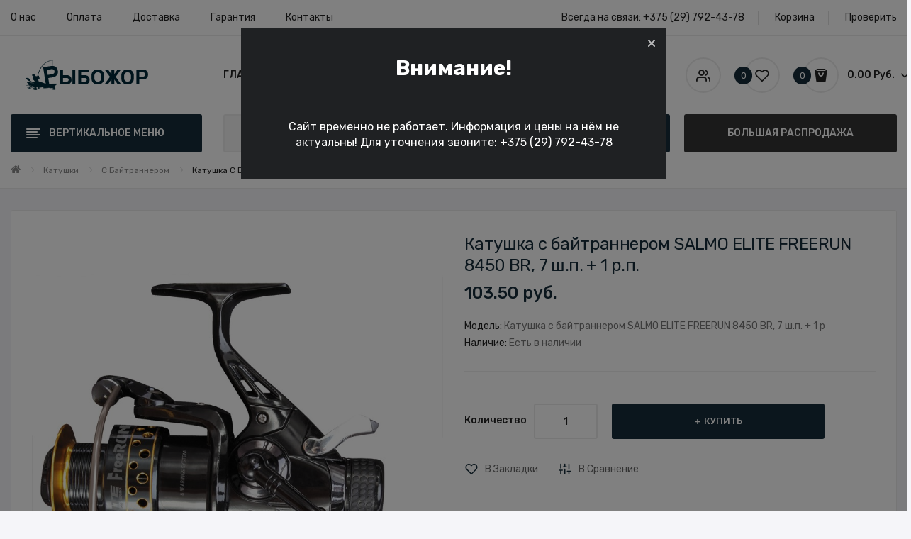

--- FILE ---
content_type: text/html; charset=utf-8
request_url: https://ribazhor.by/index.php?route=product/product&path=66_77&product_id=3549
body_size: 14562
content:
<!DOCTYPE html>
<!--[if IE]><![endif]-->
<!--[if IE 8 ]><html dir="ltr" lang="ru-RU" class="ie8"><![endif]-->
<!--[if IE 9 ]><html dir="ltr" lang="ru-RU" class="ie9"><![endif]-->
<!--[if (gt IE 9)|!(IE)]><!-->
<html dir="ltr" lang="ru-RU">
<!--<![endif]-->
<head>
<meta charset="UTF-8" />
<meta name="viewport" content="width=device-width, initial-scale=1">
<meta http-equiv="X-UA-Compatible" content="IE=edge">
<title></title>
<base href="https://ribazhor.by/" />
<link href="catalog/view/javascript/bootstrap/css/bootstrap.min.css" rel="stylesheet" media="screen" />
<link href="catalog/view/javascript/jquery/magnific/magnific-popup.css" type="text/css" rel="stylesheet" media="screen" />
<link href="catalog/view/javascript/jquery/datetimepicker/bootstrap-datetimepicker.min.css" type="text/css" rel="stylesheet" media="screen" />
<link href="catalog/view/theme/tt_antomi1/stylesheet/plaza/product/zoom.css" type="text/css" rel="stylesheet" media="screen" />
<link href="catalog/view/javascript/jquery/swiper/css/swiper.min.css" type="text/css" rel="stylesheet" media="screen" />
<link href="catalog/view/javascript/jquery/swiper/css/opencart.css" type="text/css" rel="stylesheet" media="screen" />
<link href="catalog/view/javascript/plaza/cloudzoom/css/cloud-zoom.css" type="text/css" rel="stylesheet" media="screen" />
<link href="catalog/view/theme/default/stylesheet/plaza/swatches/swatches.css" type="text/css" rel="stylesheet" media="screen" />
<link href="catalog/view/javascript/jquery/swiper/css/swiper.min.css" rel="stylesheet" type="text/css" />
<!-- icon font -->
<link href="catalog/view/javascript/font-awesome/css/font-awesome.min.css" rel="stylesheet" type="text/css" />
<link href="catalog/view/javascript/ionicons/css/ionicons.css" rel="stylesheet" type="text/css" />
<!-- use for antomi -->
<link href="catalog/view/javascript/plaza-icon/style.css" rel="stylesheet" type="text/css" />
<!-- end icon font -->
<link href="catalog/view/theme/tt_antomi1/stylesheet/stylesheet.css" rel="stylesheet">
<link href="catalog/view/theme/tt_antomi1/stylesheet/plaza/header/header1.css" rel="stylesheet">
<link href="catalog/view/theme/tt_antomi1/stylesheet/plaza/theme.css" rel="stylesheet">
<script src="catalog/view/javascript/jquery/jquery-2.1.1.min.js" ></script>
<script src="catalog/view/javascript/jquery/swiper/js/swiper.min.js" ></script>
<script src="catalog/view/javascript/jquery/magnific/jquery.magnific-popup.min.js" ></script>
<script src="catalog/view/javascript/jquery/datetimepicker/moment/moment.min.js" ></script>
<script src="catalog/view/javascript/jquery/datetimepicker/moment/moment-with-locales.min.js" ></script>
<script src="catalog/view/javascript/jquery/datetimepicker/bootstrap-datetimepicker.min.js" ></script>
<script src="catalog/view/javascript/jquery/swiper/js/swiper.jquery.js" ></script>
<script src="catalog/view/javascript/plaza/cloudzoom/cloud-zoom.1.0.2.min.js" ></script>
<script src="catalog/view/javascript/plaza/cloudzoom/zoom.js" ></script>
<script src="catalog/view/javascript/plaza/swatches/swatches.js" ></script>
<script src="catalog/view/javascript/plaza/ultimatemenu/menu.js" ></script>
<script src="catalog/view/javascript/plaza/newsletter/mail.js" ></script>
<script src="catalog/view/javascript/common.js" ></script>
<link href="https://ribazhor.by/index.php?route=product/product&amp;product_id=3549" rel="canonical" />
<link href="https://ribazhor.by/image/catalog/cart.png" rel="icon" />
  <!-- Quick view -->
      <script src="catalog/view/javascript/plaza/cloudzoom/cloud-zoom.1.0.2.min.js" ></script>
    <script src="catalog/view/javascript/plaza/cloudzoom/zoom.js" ></script>
    <script src="catalog/view/javascript/plaza/quickview/quickview.js" ></script>
    <link href="catalog/view/theme/tt_antomi1/stylesheet/plaza/quickview/quickview.css" rel="stylesheet" type="text/css" />
    <!-- General -->
  <!-- Sticky Menu -->
  	<script >
	 $(document).ready(function () {	
		var height_box_scroll = $('.scroll-fix').outerHeight(true);
	  $(window).scroll(function () {
		if ($(this).scrollTop() > 800) {
			$('.scroll-fix').addClass("scroll-fixed");
			$('body').css('padding-top',height_box_scroll);
		} else {
			$('.scroll-fix').removeClass("scroll-fixed");
			$('body').css('padding-top',0);
		}
	  });
	});
	</script>
    <!-- Scroll Top -->
      <script>
      $("#back-top").hide();
      $(function () {
        $(window).scroll(function () {
          if ($(this).scrollTop() > $('body').height()/3) {
            $('#back-top').fadeIn();
          } else {
            $('#back-top').fadeOut();
          }
        });
        $('#back-top').click(function () {
          $('body,html').animate({scrollTop: 0}, 800);
          return false;
        });
      });
    </script>
    <!-- Advance -->
      
  <!-- Bootstrap Js -->
  <script src="catalog/view/javascript/bootstrap/js/bootstrap.min.js" ></script>
</head>
<body class="product-product-3549">
<div class="wrapper">
  <div id="back-top"><i class="ion-chevron-up"></i></div>
<nav id="top">
  <div class="container">
    <div class="box-inner">
		<ul class="box-top box-top-left pull-left">
			
			<!--<li><p>Среднесезонная распродажа со скидкой до 20%</p></li>-->
			<li><a href="about_us">О нас </a></li>
			<li><a href="oplata">Оплата </a></li>
			<li><a href="delivery">Доставка </a></li>
			<li><a href="garantiya">Гарантия </a></li>
			<li><a href="contact">Контакты  </a></li>
		</ul>
		<ul class="box-top box-top-right pull-right">
			<li><a href="https://ribazhor.by/contact"><i class="fa fa-phone visible-xs"></i><span class="hidden-xs">Всегда на связи: +375 (29) 792-43-78</span></a></li>
			<li><a href="https://ribazhor.by/cart" title="Корзина"><i class="fa fa-shopping-cart visible-xs"></i> <span class="hidden-xs">Корзина</span></a></li>
			<li><a href="https://ribazhor.by/checkout" title="Проверить"><i class="fa fa-share visible-xs"></i> <span class="hidden-xs">Проверить</span></a></li>
		</ul>
	</div>
  </div>
</nav>
<header class="scroll-fix">
	<div class="container">
		<div class="box-inner">
			<div class="box-inner-inner">
				<style>
    #pt-menu-5084 .pt-menu-bar {
        background: #FFFFFF;
        color: #222222;
		padding: 0px 0px 0px 0px;
    }
    #pt-menu-5084.pt-menu-bar {
        background: #FFFFFF;
        color: #222222;
    }
    #pt-menu-5084 .ul-top-items .li-top-item .a-top-link {
		background: #FFFFFF;
		padding: 5px 0px 5px 0px;
		color: #222222;
        font-size: 1.4rem;
        text-transform: uppercase;
        font-weight: 500;
    }
    #pt-menu-5084 .ul-top-items .li-top-item:hover .a-top-link,#pt-menu-5084 .ul-top-items .li-top-item:hover .a-top-link i, #pt-menu-5084 .ul-top-items .li-top-item.active .a-top-link{
        color: #C40316;
        font-weight: 500;
		background: #FFFFFF;
    }
    #pt-menu-5084 .mega-menu-container {
        
        background: #FFFFFF;
        padding: 0px 0px 0px 0px;
    }
	#pt-menu-5084 .mega-menu-container .a-mega-second-link {
		color: #FFFFFF;
		font-size: 1.4rem;
		text-transform: none;
		font-weight: 300;
	}
	#pt-menu-5084 .mega-menu-container .a-mega-second-link:hover {
		color: #FFFFFF;
		font-weight: 300;
	}
	#pt-menu-5084 .mega-menu-container .a-mega-third-link {
		color: #FFFFFF;
		font-size: 1.4rem;
		text-transform: none;
		font-weight: 300;
	}
	#pt-menu-5084 .mega-menu-container .a-mega-third-link:hover {
		color: #FFFFFF;
		font-weight: 300;
	}
    #pt-menu-5084 .ul-second-items .li-second-items {
        background: #FFFFFF;
        color: #222222;
    }
    #pt-menu-5084 .ul-second-items .li-second-items:hover, #pt-menu-5084 .ul-second-items .li-second-items.active {
        background: #FFFFFF;
        color: #C40316;
    }
    #pt-menu-5084 .ul-second-items .li-second-items .a-second-link {
        color: #222222;
        font-size: 1.4rem;
        text-transform: capitalize;
        font-weight: 500;
    }
    #pt-menu-5084 .ul-second-items .li-second-items .a-second-link:hover, #pt-menu-5084 .ul-second-items .li-second-items.active .a-second-link {
        color: #C40316;
        font-weight: 500;
    }
    #pt-menu-5084 .ul-third-items .li-third-items {
        background: #FFFFFF;
    }
    #pt-menu-5084 .ul-third-items .li-third-items:hover, #pt-menu-5084 .ul-third-items .li-third-items.active {
        background: #FFFFFF;
    }
    #pt-menu-5084 .ul-third-items .li-third-items .a-third-link {
        color: #666666;
        font-size: 1.4rem;
        text-transform: capitalize;
        font-weight: 400;
    }
    #pt-menu-5084 .ul-third-items .li-third-items .a-third-link:hover, #pt-menu-5084 .ul-third-items .li-third-items.active .a-third-link {
        color: #C40316;
        font-weight: 400;
    }
</style>
    
        
            <div class="pt-menu mobile-menu hidden-lg  " id="pt-menu-5084">
            
                            <input type="hidden" id="menu-effect-5084" class="menu-effect" value="none" />
                <div class="pt-menu-bar">
                    <i class="ion-android-menu" aria-hidden="true"></i>
                    <i class="ion-android-close" aria-hidden="true"></i>
                </div>
                <ul class="ul-top-items">
                    <li class="menu-mobile-title"><h3>Мобильное меню</h3></li>
					                                                    <li class="li-top-item ">
                                                                    <a class="a-top-link a-item" href="https://ribazhor.by/">
                                                                                                                            <span>Главная</span>
                                                                            </a>
                                                                                                                                </li>
                                                                                                <li class="li-top-item ">
                                                                    <a class="a-top-link a-item" href="https://ribazhor.by/index.php?route=product/category&amp;path=66">
                                                                                                                            <span>Каталог</span>
                                                                            </a>
                                                                                                                                </li>
                                                                                                <li class="li-top-item ">
                                                                    <a class="a-top-link a-item" href="https://ribazhor.by/index.php?route=product/category&amp;path=60">
                                                                                                                            <span>Удочки и удилища </span>
                                                                            </a>
                                                                            <span class="top-click-show a-click-show">
                                            <i class="ion-ios-arrow-down" aria-hidden="true"></i>
                                            <i class="ion-ios-arrow-up" aria-hidden="true"></i>
                                        </span>
                                                                                                                                        
                                                                                                                        <div class="sub-menu-container">
                                                <ul class="ul-second-items">
                                                                                                                                                                                                                                                                                                            <li class="li-second-items">
                                                                        <a href="https://ribazhor.by/index.php?route=product/category&amp;path=60_62" class="a-second-link a-item">
                                                                            <span class="a-second-title">Маховые</span>
                                                                        </a>
                                                                                                                                                                                                                    </li>
                                                                                                                                    <li class="li-second-items">
                                                                        <a href="https://ribazhor.by/index.php?route=product/category&amp;path=60_61" class="a-second-link a-item">
                                                                            <span class="a-second-title">С кольцами и болонские</span>
                                                                        </a>
                                                                                                                                                                                                                    </li>
                                                                                                                                    <li class="li-second-items">
                                                                        <a href="https://ribazhor.by/index.php?route=product/category&amp;path=60_71" class="a-second-link a-item">
                                                                            <span class="a-second-title">Фидеры и пикеры</span>
                                                                        </a>
                                                                                                                                                                                                                    </li>
                                                                                                                                                                                                                                                                                        </ul>
                                            </div>
                                                                                                                                        </li>
                                                                                                                                            <li class="li-top-item ">
                                                                    <a class="a-top-link a-item" href="https://ribazhor.by/index.php?route=product/category&amp;path=66">
                                                                                                                            <span>Катушки</span>
                                                                            </a>
                                                                            <span class="top-click-show a-click-show">
                                            <i class="ion-ios-arrow-down" aria-hidden="true"></i>
                                            <i class="ion-ios-arrow-up" aria-hidden="true"></i>
                                        </span>
                                                                                                                                        
                                                                                                                        <div class="sub-menu-container">
                                                <ul class="ul-second-items">
                                                                                                                                                                                                                                                                                                            <li class="li-second-items">
                                                                        <a href="https://ribazhor.by/index.php?route=product/category&amp;path=66_73" class="a-second-link a-item">
                                                                            <span class="a-second-title">Безынерционные</span>
                                                                        </a>
                                                                                                                                                                                                                    </li>
                                                                                                                                    <li class="li-second-items">
                                                                        <a href="https://ribazhor.by/index.php?route=product/category&amp;path=66_67" class="a-second-link a-item">
                                                                            <span class="a-second-title">Проводочные</span>
                                                                        </a>
                                                                                                                                                                                                                    </li>
                                                                                                                                    <li class="li-second-items">
                                                                        <a href="https://ribazhor.by/index.php?route=product/category&amp;path=66_77" class="a-second-link a-item">
                                                                            <span class="a-second-title">С байтраннером</span>
                                                                        </a>
                                                                                                                                                                                                                    </li>
                                                                                                                                                                                                                                                                                        </ul>
                                            </div>
                                                                                                                                        </li>
                                                                                                <li class="li-top-item ">
                                                                    <a class="a-top-link a-item" href="https://ribazhor.by/index.php?route=product/category&amp;path=68">
                                                                                                                            <span>Зимняя рыбалка </span>
                                                                            </a>
                                                                            <span class="top-click-show a-click-show">
                                            <i class="ion-ios-arrow-down" aria-hidden="true"></i>
                                            <i class="ion-ios-arrow-up" aria-hidden="true"></i>
                                        </span>
                                                                                                                                        
                                                                                                                        <div class="sub-menu-container">
                                                <ul class="ul-second-items">
                                                                                                                                                                                                                                                                                                            <li class="li-second-items">
                                                                        <a href="https://ribazhor.by/index.php?route=product/category&amp;path=68_115" class="a-second-link a-item">
                                                                            <span class="a-second-title">Аксессуары для зимней рыбалки</span>
                                                                        </a>
                                                                                                                                                                                                                    </li>
                                                                                                                                    <li class="li-second-items">
                                                                        <a href="https://ribazhor.by/index.php?route=product/category&amp;path=68_116" class="a-second-link a-item">
                                                                            <span class="a-second-title">Жерлицы</span>
                                                                        </a>
                                                                                                                                                                                                                    </li>
                                                                                                                                    <li class="li-second-items">
                                                                        <a href="https://ribazhor.by/index.php?route=product/category&amp;path=68_70" class="a-second-link a-item">
                                                                            <span class="a-second-title">Зимние катушки</span>
                                                                        </a>
                                                                                                                                                                                                                    </li>
                                                                                                                                    <li class="li-second-items">
                                                                        <a href="https://ribazhor.by/index.php?route=product/category&amp;path=68_106" class="a-second-link a-item">
                                                                            <span class="a-second-title">Зимние кормушки</span>
                                                                        </a>
                                                                                                                                                                                                                    </li>
                                                                                                                                    <li class="li-second-items">
                                                                        <a href="https://ribazhor.by/index.php?route=product/category&amp;path=68_90" class="a-second-link a-item">
                                                                            <span class="a-second-title">Зимние поплавки</span>
                                                                        </a>
                                                                                                                                                                                                                    </li>
                                                                                                                                    <li class="li-second-items">
                                                                        <a href="https://ribazhor.by/index.php?route=product/category&amp;path=68_69" class="a-second-link a-item">
                                                                            <span class="a-second-title">Зимние снасти</span>
                                                                        </a>
                                                                                                                                                                                                                    </li>
                                                                                                                                                                                                                                                                                        </ul>
                                            </div>
                                                                                                                                        </li>
                                                                                                <li class="li-top-item ">
                                                                    <a class="a-top-link a-item" href="https://ribazhor.by/index.php?route=product/category&amp;path=83">
                                                                                                                            <span>Запчасти </span>
                                                                            </a>
                                                                            <span class="top-click-show a-click-show">
                                            <i class="ion-ios-arrow-down" aria-hidden="true"></i>
                                            <i class="ion-ios-arrow-up" aria-hidden="true"></i>
                                        </span>
                                                                                                                                        
                                                                                                                        <div class="sub-menu-container">
                                                <ul class="ul-second-items">
                                                                                                                                                                                                                                                                                                            <li class="li-second-items">
                                                                        <a href="https://ribazhor.by/index.php?route=product/category&amp;path=83_84" class="a-second-link a-item">
                                                                            <span class="a-second-title">Запчасти к катушкам</span>
                                                                        </a>
                                                                                                                                                                                                                    </li>
                                                                                                                                                                                                                                                                                        </ul>
                                            </div>
                                                                                                                                        </li>
                                                                                                                                            <li class="li-top-item ">
                                                                    <a class="a-top-link a-item" href="https://ribazhor.by/cnaryazhenie">
                                                                                                                            <span>Снаряжение </span>
                                                                            </a>
                                                                            <span class="top-click-show a-click-show">
                                            <i class="ion-ios-arrow-down" aria-hidden="true"></i>
                                            <i class="ion-ios-arrow-up" aria-hidden="true"></i>
                                        </span>
                                                                                                                                        
                                                                                                                        <div class="sub-menu-container">
                                                <ul class="ul-second-items">
                                                                                                                                                                                                                                                                                                            <li class="li-second-items">
                                                                        <a href="https://ribazhor.by/cnaryazhenie/cushilki" class="a-second-link a-item">
                                                                            <span class="a-second-title">Cушилки</span>
                                                                        </a>
                                                                                                                                                                                                                    </li>
                                                                                                                                    <li class="li-second-items">
                                                                        <a href="https://ribazhor.by/index.php?route=product/category&amp;path=108_111" class="a-second-link a-item">
                                                                            <span class="a-second-title">Инструменты</span>
                                                                        </a>
                                                                                                                                                                                                                    </li>
                                                                                                                                    <li class="li-second-items">
                                                                        <a href="https://ribazhor.by/cnaryazhenie/kolobashki" class="a-second-link a-item">
                                                                            <span class="a-second-title">Колобашки</span>
                                                                        </a>
                                                                                                                                                                                                                    </li>
                                                                                                                                    <li class="li-second-items">
                                                                        <a href="https://ribazhor.by/index.php?route=product/category&amp;path=108_112" class="a-second-link a-item">
                                                                            <span class="a-second-title">Подставки для удочек</span>
                                                                        </a>
                                                                                                                                                                                                                    </li>
                                                                                                                                    <li class="li-second-items">
                                                                        <a href="https://ribazhor.by/index.php?route=product/category&amp;path=108_110" class="a-second-link a-item">
                                                                            <span class="a-second-title">Свингеры</span>
                                                                        </a>
                                                                                                                                                                                                                    </li>
                                                                                                                                    <li class="li-second-items">
                                                                        <a href="https://ribazhor.by/index.php?route=product/category&amp;path=108_132" class="a-second-link a-item">
                                                                            <span class="a-second-title">Сита</span>
                                                                        </a>
                                                                                                                                                                                                                    </li>
                                                                                                                                                                                                                                                                                        </ul>
                                            </div>
                                                                                                                                        </li>
                                                                                                <li class="li-top-item ">
                                                                    <a class="a-top-link a-item" href="https://ribazhor.by/index.php?route=product/category&amp;path=126">
                                                                                                                            <span>Сумки </span>
                                                                            </a>
                                                                            <span class="top-click-show a-click-show">
                                            <i class="ion-ios-arrow-down" aria-hidden="true"></i>
                                            <i class="ion-ios-arrow-up" aria-hidden="true"></i>
                                        </span>
                                                                                                                                        
                                                                                                                        <div class="sub-menu-container">
                                                <ul class="ul-second-items">
                                                                                                                                                                                                                                                                                                            <li class="li-second-items">
                                                                        <a href="https://ribazhor.by/index.php?route=product/category&amp;path=126_134" class="a-second-link a-item">
                                                                            <span class="a-second-title">Коробки</span>
                                                                        </a>
                                                                                                                                                                                                                    </li>
                                                                                                                                    <li class="li-second-items">
                                                                        <a href="https://ribazhor.by/index.php?route=product/category&amp;path=126_129" class="a-second-link a-item">
                                                                            <span class="a-second-title">Чехлы</span>
                                                                        </a>
                                                                                                                                                                                                                    </li>
                                                                                                                                                                                                                                                                                        </ul>
                                            </div>
                                                                                                                                        </li>
                                                                                                <li class="li-top-item ">
                                                                    <a class="a-top-link a-item" href="https://ribazhor.by/index.php?route=product/category&amp;path=149">
                                                                                                                            <span>Приманки </span>
                                                                            </a>
                                                                            <span class="top-click-show a-click-show">
                                            <i class="ion-ios-arrow-down" aria-hidden="true"></i>
                                            <i class="ion-ios-arrow-up" aria-hidden="true"></i>
                                        </span>
                                                                                                                                        
                                                                                                                        <div class="sub-menu-container">
                                                <ul class="ul-second-items">
                                                                                                                                                                                                                                                                                                            <li class="li-second-items">
                                                                        <a href="https://ribazhor.by/index.php?route=product/category&amp;path=149_153" class="a-second-link a-item">
                                                                            <span class="a-second-title">Блесны</span>
                                                                        </a>
                                                                                                                                                                                                                    </li>
                                                                                                                                    <li class="li-second-items">
                                                                        <a href="https://ribazhor.by/index.php?route=product/category&amp;path=149_159" class="a-second-link a-item">
                                                                            <span class="a-second-title">Воблеры</span>
                                                                        </a>
                                                                                                                                                                                                                    </li>
                                                                                                                                    <li class="li-second-items">
                                                                        <a href="https://ribazhor.by/index.php?route=product/category&amp;path=149_150" class="a-second-link a-item">
                                                                            <span class="a-second-title">Мягкие приманки (резина и силикон)</span>
                                                                        </a>
                                                                                                                                                                                                                    </li>
                                                                                                                                    <li class="li-second-items">
                                                                        <a href="https://ribazhor.by/index.php?route=product/category&amp;path=149_157" class="a-second-link a-item">
                                                                            <span class="a-second-title">Насадки</span>
                                                                        </a>
                                                                                                                                                                                                                    </li>
                                                                                                                                    <li class="li-second-items">
                                                                        <a href="https://ribazhor.by/index.php?route=product/category&amp;path=149_158" class="a-second-link a-item">
                                                                            <span class="a-second-title">Поролоновые рыбки</span>
                                                                        </a>
                                                                                                                                                                                                                    </li>
                                                                                                                                                                                                                                                                                        </ul>
                                            </div>
                                                                                                                                        </li>
                                                                                                <li class="li-top-item ">
                                                                    <a class="a-top-link a-item" href="https://ribazhor.by/index.php?route=product/category&amp;path=161">
                                                                                                                            <span>Прикормки </span>
                                                                            </a>
                                                                            <span class="top-click-show a-click-show">
                                            <i class="ion-ios-arrow-down" aria-hidden="true"></i>
                                            <i class="ion-ios-arrow-up" aria-hidden="true"></i>
                                        </span>
                                                                                                                                        
                                                                                                                        <div class="sub-menu-container">
                                                <ul class="ul-second-items">
                                                                                                                                                                                                                                                                                                            <li class="li-second-items">
                                                                        <a href="https://ribazhor.by/index.php?route=product/category&amp;path=161_167" class="a-second-link a-item">
                                                                            <span class="a-second-title">Ароматизаторы</span>
                                                                        </a>
                                                                                                                                                                                                                    </li>
                                                                                                                                    <li class="li-second-items">
                                                                        <a href="https://ribazhor.by/index.php?route=product/category&amp;path=161_163" class="a-second-link a-item">
                                                                            <span class="a-second-title">Добавки</span>
                                                                        </a>
                                                                                                                                                                                                                    </li>
                                                                                                                                    <li class="li-second-items">
                                                                        <a href="https://ribazhor.by/index.php?route=product/category&amp;path=161_166" class="a-second-link a-item">
                                                                            <span class="a-second-title">Зимние прикормки</span>
                                                                        </a>
                                                                                                                                                                                                                    </li>
                                                                                                                                    <li class="li-second-items">
                                                                        <a href="https://ribazhor.by/index.php?route=product/category&amp;path=161_165" class="a-second-link a-item">
                                                                            <span class="a-second-title">Летние прикормки</span>
                                                                        </a>
                                                                                                                                                                                                                    </li>
                                                                                                                                                                                                                                                                                        </ul>
                                            </div>
                                                                                                                                        </li>
                                                                                                <li class="li-top-item ">
                                                                    <a class="a-top-link a-item" href="https://ribazhor.by/specials">
                                                                                                                            <span>Акции </span>
                                                                            </a>
                                                                                                                                </li>
                                                                                                <li class="li-top-item ">
                                                                    <a class="a-top-link a-item" href="https://ribazhor.by/about_us">
                                                                                                                            <span>О нас </span>
                                                                            </a>
                                                                                                                                </li>
                                                                                                <li class="li-top-item ">
                                                                    <a class="a-top-link a-item" href="https://ribazhor.by/delivery">
                                                                                                                            <span>Доставка </span>
                                                                            </a>
                                                                                                                                </li>
                                                                                                <li class="li-top-item ">
                                                                    <a class="a-top-link a-item" href="https://ribazhor.by/oplata">
                                                                                                                            <span>Оплата </span>
                                                                            </a>
                                                                                                                                </li>
                                                                                                <li class="li-top-item ">
                                                                    <a class="a-top-link a-item" href="https://ribazhor.by/garantiya">
                                                                                                                            <span>Гарантия </span>
                                                                            </a>
                                                                                                                                </li>
                                                                                                <li class="li-top-item ">
                                                                    <a class="a-top-link a-item" href="https://ribazhor.by/blog">
                                                                                                                            <span>Блог </span>
                                                                            </a>
                                                                                                                                        
                                                                                                </li>
                                                            </ul>
                    </div>
    
				
				<div id="logo">
				<a href="https://ribazhor.by/"><img src="https://ribazhor.by/image/catalog/logo.png" title="" alt="" class="img-responsive" /></a>				</div>
				<div class="col-hoz"><style>
    #pt-menu-6496 .pt-menu-bar {
        background: #FFFFFF;
        color: #FFFFFF;
		padding: 0px 0px 0px 0px;
    }
    #pt-menu-6496.pt-menu-bar {
        background: #FFFFFF;
        color: #FFFFFF;
    }
    #pt-menu-6496 .ul-top-items .li-top-item .a-top-link {
		background: #FFFFFF;
		padding: 1.5rem 0 1.5rem 0;
		color: #222222;
        font-size: 1.4rem;
        text-transform: uppercase;
        font-weight: 500;
    }
    #pt-menu-6496 .ul-top-items .li-top-item:hover .a-top-link,#pt-menu-6496 .ul-top-items .li-top-item:hover .a-top-link i, #pt-menu-6496 .ul-top-items .li-top-item.active .a-top-link{
        color: #0557CE;
        font-weight: 500;
		background: #FFFFFF;
    }
    #pt-menu-6496 .mega-menu-container {
        
        background: #FFFFFF;
        padding: 2.5rem 4rem 3.2rem 4rem;
    }
	#pt-menu-6496 .mega-menu-container .a-mega-second-link {
		color: #222222;
		font-size: 1.4rem;
		text-transform: capitalize;
		font-weight: 500;
	}
	#pt-menu-6496 .mega-menu-container .a-mega-second-link:hover {
		color: #0557CE;
		font-weight: 500;
	}
	#pt-menu-6496 .mega-menu-container .a-mega-third-link {
		color: #666666;
		font-size: 1.4rem;
		text-transform: capitalize;
		font-weight: 400;
	}
	#pt-menu-6496 .mega-menu-container .a-mega-third-link:hover {
		color: #0557CE;
		font-weight: 400;
	}
    #pt-menu-6496 .ul-second-items .li-second-items {
        background: #FFFFFF;
        color: #222222;
    }
    #pt-menu-6496 .ul-second-items .li-second-items:hover, #pt-menu-6496 .ul-second-items .li-second-items.active {
        background: #FFFFFF;
        color: #0557CE;
    }
    #pt-menu-6496 .ul-second-items .li-second-items .a-second-link {
        color: #222222;
        font-size: 1.4rem;
        text-transform: capitalize;
        font-weight: 500;
    }
    #pt-menu-6496 .ul-second-items .li-second-items .a-second-link:hover, #pt-menu-6496 .ul-second-items .li-second-items.active .a-second-link {
        color: #0557CE;
        font-weight: 500;
    }
    #pt-menu-6496 .ul-third-items .li-third-items {
        background: #FFFFFF;
    }
    #pt-menu-6496 .ul-third-items .li-third-items:hover, #pt-menu-6496 .ul-third-items .li-third-items.active {
        background: #FFFFFF;
    }
    #pt-menu-6496 .ul-third-items .li-third-items .a-third-link {
        color: #666666;
        font-size: 1.4rem;
        text-transform: capitalize;
        font-weight: 400;
    }
    #pt-menu-6496 .ul-third-items .li-third-items .a-third-link:hover, #pt-menu-6496 .ul-third-items .li-third-items.active .a-third-link {
        color: #C40316;
        font-weight: 400;
    }
</style>
            <div class="pt-menu horizontal-menu pt-menu-bar visible-lg  " id="pt-menu-6496">
            
                            <input type="hidden" id="menu-effect-6496" class="menu-effect" value="none" />
                <ul class="ul-top-items">
                                                                        <li class="li-top-item left " style="float: left">
                                                                    <a class="a-top-link" href="https://ribazhor.by/">
                                                                                                                            <span>Главная </span>
                                                                                                                    </a>
                                                                                            </li>
                                                                                                <li class="li-top-item left " style="float: left">
                                                                    <a class="a-top-link" href="https://ribazhor.by/index.php?route=product/category&amp;path=66">
                                                                                                                            <span>Каталог </span>
                                                                                                                    </a>
                                                                                            </li>
                                                                                                                                            <li class="li-top-item left " style="float: left">
                                                                    <a class="a-top-link" href="https://ribazhor.by/specials">
                                                                                                                            <span>Акции </span>
                                                                                                                    </a>
                                                                                            </li>
                                                                                                                                            <li class="li-top-item left " style="float: left">
                                                                    <a class="a-top-link" href="https://ribazhor.by/blog">
                                                                                                                            <span>Блог </span>
                                                                                                                    </a>
                                                                                            </li>
                                                            </ul>
                    </div>
    
        
    
</div>
				<div class="col-cart">
					<div class="box-setting btn-group">
						<button class="dropdown-toggle" data-toggle="dropdown"></button>
						<ul class="dropdown-menu">
							<li class="currency">
														   
														</li>
							<li class="language">
							  <form action="https://ribazhor.by/index.php?route=common/language/language" method="post" enctype="multipart/form-data" id="form-language" class="header-dropdown">
    <div class="btn-group">
      <button class="btn btn-link dropdown-toggle" data-toggle="dropdown">
             
      <img src="catalog/language/ru-ru/ru-ru.png" alt="Russian" title="Russian">
                  <span class="hidden-xs hidden-sm">Язык</span>&nbsp;<i class="icon-right ion-ios-arrow-down"></i></button>
      <ul class="dropdown-menu">
                <li>
          <button class="btn btn-link btn-block language-select" type="button" name="ru-ru"><img src="catalog/language/ru-ru/ru-ru.png" alt="Russian" title="Russian" /> Russian</button>
        </li>
              </ul>
    </div>
    <input type="hidden" name="code" value="" />
    <input type="hidden" name="redirect" value="https://ribazhor.by/index.php?route=product/product&amp;path=66_77&amp;product_id=3549" />
  </form>

							</li>
							<li id="top-links">
							  <ul class="list-inline">
								<li class="dropdown"><a href="https://ribazhor.by/my-account" title="Мой аккаунт" ><i class="fa fa-user"></i><span>Мой аккаунт</span><i class="icon-right ion-chevron-down"></i></a>
								  <ul class="dropdown-menu-right pt-account">
																		<li><a id="pt-register-link" href="https://ribazhor.by/create-account">Зарегистрироваться</a></li>
									<li><a id="pt-login-link" href="https://ribazhor.by/login">Войти</a></li>
																	  </ul>
								</li>
							  </ul>
							</li>
						</ul>
					</div>
					<a href="https://ribazhor.by/wishlist" id="wishlist-total" ><span><span class="text-wishlist">Список желаний</span> <span class="txt-count">0</span></span></a>
					<div id="cart" class="btn-group btn-block">
  <button type="button" data-toggle="dropdown" data-loading-text="Загрузка..." class="btn btn-inverse btn-block btn-lg dropdown-toggle"><span id="cart-total"><span class="txt-count">0</span> <span class="text-cart">0.00 руб.</span></span></button>
  <ul class="dropdown-menu pull-right">
	    <li>
      <span class="cart-dropdown-menu-close"><i class="ion-android-close"></i></span>
	  <p class="text-center">Ваша корзина пуста!</p>
    </li>
      </ul>
</div>
				</div>
			</div>
			
		</div>
	</div>
	<div class="top-menu">
		<div class="container">
			<div class="container-inner">
				<div class="col-ver visible-lg"><style>
    #pt-menu-4397 .pt-menu-bar {
        background: #162C39;
        color: #FFFFFF;
		padding: 1.4rem 2rem 1.4rem 2rem;
    }
    #pt-menu-4397.pt-menu-bar {
        background: #162C39;
        color: #FFFFFF;
    }
    #pt-menu-4397 .ul-top-items .li-top-item .a-top-link {
		background: #FFFFFF;
		padding: 1.05rem 0px 1rem 1.9rem;
		color: #222222;
        font-size: 1.4rem;
        text-transform: capitalize;
        font-weight: 400;
    }
    #pt-menu-4397 .ul-top-items .li-top-item:hover .a-top-link,#pt-menu-4397 .ul-top-items .li-top-item:hover .a-top-link i, #pt-menu-4397 .ul-top-items .li-top-item.active .a-top-link{
        color: #222222;
        font-weight: 400;
		background: #F3F3F3;
    }
    #pt-menu-4397 .mega-menu-container {
        
        background: #FFFFFF;
        padding: 2.5rem 3rem 3rem 3rem;
    }
	#pt-menu-4397 .mega-menu-container .a-mega-second-link {
		color: #222222;
		font-size: 1.4rem;
		text-transform: capitalize;
		font-weight: 500;
	}
	#pt-menu-4397 .mega-menu-container .a-mega-second-link:hover {
		color: #162C39;
		font-weight: 500;
	}
	#pt-menu-4397 .mega-menu-container .a-mega-third-link {
		color: #666666;
		font-size: 1.4rem;
		text-transform: capitalize;
		font-weight: 400;
	}
	#pt-menu-4397 .mega-menu-container .a-mega-third-link:hover {
		color: #162C39;
		font-weight: 400;
	}
    #pt-menu-4397 .ul-second-items .li-second-items {
        background: #FFFFFF;
        color: #222222;
    }
    #pt-menu-4397 .ul-second-items .li-second-items:hover, #pt-menu-4397 .ul-second-items .li-second-items.active {
        background: #FFFFFF;
        color: #162C39;
    }
    #pt-menu-4397 .ul-second-items .li-second-items .a-second-link {
        color: #222222;
        font-size: 1.4rem;
        text-transform: capitalize;
        font-weight: 500;
    }
    #pt-menu-4397 .ul-second-items .li-second-items .a-second-link:hover, #pt-menu-4397 .ul-second-items .li-second-items.active .a-second-link {
        color: #162C39;
        font-weight: 500;
    }
    #pt-menu-4397 .ul-third-items .li-third-items {
        background: #FFFFFF;
    }
    #pt-menu-4397 .ul-third-items .li-third-items:hover, #pt-menu-4397 .ul-third-items .li-third-items.active {
        background: #FFFFFF;
    }
    #pt-menu-4397 .ul-third-items .li-third-items .a-third-link {
        color: #666666;
        font-size: 1.4rem;
        text-transform: capitalize;
        font-weight: 400;
    }
    #pt-menu-4397 .ul-third-items .li-third-items .a-third-link:hover, #pt-menu-4397 .ul-third-items .li-third-items.active .a-third-link {
        color: #C40316;
        font-weight: 400;
    }
</style>
    
                        <div class="pt-menu vertical-menu visible-lg " id="pt-menu-4397">
            
                            <input type="hidden" id="menu-effect-4397" class="menu-effect" value="none" />
                <div class="pt-menu-bar">
                    <div class="text-vertical-bar"><span>Вертикальное меню</span></div>
                </div>
                <ul class="ul-top-items">
                                                                                                    <li class="li-top-item left  ">
                                                                    <a class="a-top-link a-item" href="https://ribazhor.by/index.php?route=product/category&amp;path=60">
                                                                                                                            <span>Удочки и удилища</span>
                                                                                                                            <i class="icon-more-right icon-chevron-right" aria-hidden="true"></i>
                                                                            </a>
                                                                                                    <!-- Mega Menu -->
                                    
                                    <!-- Flyout Menu -->
                                                                            
                                                                                                                                    <div class="flyout-menu-container sub-menu-container left">
                                                    <ul class="ul-second-items">
                                                                                                                                                                                                                                                                                                                                <li class="li-second-items">
                                                                            <a href="https://ribazhor.by/index.php?route=product/category&amp;path=60_62" class="a-second-link a-item">
                                                                                <span class="a-second-title">Маховые</span>
                                                                                                                                                            </a>
                                                                                                                                                    </li>
                                                                                                                                            <li class="li-second-items">
                                                                            <a href="https://ribazhor.by/index.php?route=product/category&amp;path=60_61" class="a-second-link a-item">
                                                                                <span class="a-second-title">С кольцами и болонские</span>
                                                                                                                                                            </a>
                                                                                                                                                    </li>
                                                                                                                                            <li class="li-second-items">
                                                                            <a href="https://ribazhor.by/index.php?route=product/category&amp;path=60_71" class="a-second-link a-item">
                                                                                <span class="a-second-title">Фидеры и пикеры</span>
                                                                                                                                                            </a>
                                                                                                                                                    </li>
                                                                                                                                                                                                                                                                                                            </ul>
                                                </div>
                                                                                                                                                                                    </li>
                                                                                                                                                                        <li class="li-top-item left  ">
                                                                    <a class="a-top-link a-item" href="https://ribazhor.by/index.php?route=product/category&amp;path=66">
                                                                                                                            <span>Катушки </span>
                                                                                                                            <i class="icon-more-right icon-chevron-right" aria-hidden="true"></i>
                                                                            </a>
                                                                                                    <!-- Mega Menu -->
                                    
                                    <!-- Flyout Menu -->
                                                                            
                                                                                                                                    <div class="flyout-menu-container sub-menu-container left">
                                                    <ul class="ul-second-items">
                                                                                                                                                                                                                                                                                                                                <li class="li-second-items">
                                                                            <a href="https://ribazhor.by/index.php?route=product/category&amp;path=66_73" class="a-second-link a-item">
                                                                                <span class="a-second-title">Безынерционные</span>
                                                                                                                                                            </a>
                                                                                                                                                    </li>
                                                                                                                                            <li class="li-second-items">
                                                                            <a href="https://ribazhor.by/index.php?route=product/category&amp;path=66_67" class="a-second-link a-item">
                                                                                <span class="a-second-title">Проводочные</span>
                                                                                                                                                            </a>
                                                                                                                                                    </li>
                                                                                                                                            <li class="li-second-items">
                                                                            <a href="https://ribazhor.by/index.php?route=product/category&amp;path=66_77" class="a-second-link a-item">
                                                                                <span class="a-second-title">С байтраннером</span>
                                                                                                                                                            </a>
                                                                                                                                                    </li>
                                                                                                                                                                                                                                                                                                            </ul>
                                                </div>
                                                                                                                                                                                    </li>
                                                                                                                            <li class="li-top-item left  ">
                                                                    <a class="a-top-link a-item" href="https://ribazhor.by/index.php?route=product/category&amp;path=68">
                                                                                                                            <span>Зимняя рыбалка  </span>
                                                                                                                            <i class="icon-more-right icon-chevron-right" aria-hidden="true"></i>
                                                                            </a>
                                                                                                    <!-- Mega Menu -->
                                    
                                    <!-- Flyout Menu -->
                                                                            
                                                                                                                                    <div class="flyout-menu-container sub-menu-container left">
                                                    <ul class="ul-second-items">
                                                                                                                                                                                                                                                                                                                                <li class="li-second-items">
                                                                            <a href="https://ribazhor.by/index.php?route=product/category&amp;path=68_115" class="a-second-link a-item">
                                                                                <span class="a-second-title">Аксессуары для зимней рыбалки</span>
                                                                                                                                                            </a>
                                                                                                                                                    </li>
                                                                                                                                            <li class="li-second-items">
                                                                            <a href="https://ribazhor.by/index.php?route=product/category&amp;path=68_116" class="a-second-link a-item">
                                                                                <span class="a-second-title">Жерлицы</span>
                                                                                                                                                            </a>
                                                                                                                                                    </li>
                                                                                                                                            <li class="li-second-items">
                                                                            <a href="https://ribazhor.by/index.php?route=product/category&amp;path=68_70" class="a-second-link a-item">
                                                                                <span class="a-second-title">Зимние катушки</span>
                                                                                                                                                            </a>
                                                                                                                                                    </li>
                                                                                                                                            <li class="li-second-items">
                                                                            <a href="https://ribazhor.by/index.php?route=product/category&amp;path=68_106" class="a-second-link a-item">
                                                                                <span class="a-second-title">Зимние кормушки</span>
                                                                                                                                                            </a>
                                                                                                                                                    </li>
                                                                                                                                            <li class="li-second-items">
                                                                            <a href="https://ribazhor.by/index.php?route=product/category&amp;path=68_90" class="a-second-link a-item">
                                                                                <span class="a-second-title">Зимние поплавки</span>
                                                                                                                                                            </a>
                                                                                                                                                    </li>
                                                                                                                                            <li class="li-second-items">
                                                                            <a href="https://ribazhor.by/index.php?route=product/category&amp;path=68_69" class="a-second-link a-item">
                                                                                <span class="a-second-title">Зимние снасти</span>
                                                                                                                                                            </a>
                                                                                                                                                    </li>
                                                                                                                                                                                                                                                                                                            </ul>
                                                </div>
                                                                                                                                                                                    </li>
                                                                                                                            <li class="li-top-item left  ">
                                                                    <a class="a-top-link a-item" href="https://ribazhor.by/index.php?route=product/category&amp;path=83">
                                                                                                                            <span>Запчасти </span>
                                                                                                                            <i class="icon-more-right icon-chevron-right" aria-hidden="true"></i>
                                                                            </a>
                                                                                                    <!-- Mega Menu -->
                                    
                                    <!-- Flyout Menu -->
                                                                            
                                                                                                                                    <div class="flyout-menu-container sub-menu-container left">
                                                    <ul class="ul-second-items">
                                                                                                                                                                                                                                                                                                                                <li class="li-second-items">
                                                                            <a href="https://ribazhor.by/index.php?route=product/category&amp;path=83_84" class="a-second-link a-item">
                                                                                <span class="a-second-title">Запчасти к катушкам</span>
                                                                                                                                                            </a>
                                                                                                                                                    </li>
                                                                                                                                                                                                                                                                                                            </ul>
                                                </div>
                                                                                                                                                                                    </li>
                                                                                                                                                                        <li class="li-top-item left  ">
                                                                    <a class="a-top-link a-item" href="https://ribazhor.by/cnaryazhenie">
                                                                                                                            <span>Снаряжение </span>
                                                                                                                            <i class="icon-more-right icon-chevron-right" aria-hidden="true"></i>
                                                                            </a>
                                                                                                    <!-- Mega Menu -->
                                    
                                    <!-- Flyout Menu -->
                                                                            
                                                                                                                                    <div class="flyout-menu-container sub-menu-container left">
                                                    <ul class="ul-second-items">
                                                                                                                                                                                                                                                                                                                                <li class="li-second-items">
                                                                            <a href="https://ribazhor.by/cnaryazhenie/cushilki" class="a-second-link a-item">
                                                                                <span class="a-second-title">Cушилки</span>
                                                                                                                                                            </a>
                                                                                                                                                    </li>
                                                                                                                                            <li class="li-second-items">
                                                                            <a href="https://ribazhor.by/index.php?route=product/category&amp;path=108_111" class="a-second-link a-item">
                                                                                <span class="a-second-title">Инструменты</span>
                                                                                                                                                            </a>
                                                                                                                                                    </li>
                                                                                                                                            <li class="li-second-items">
                                                                            <a href="https://ribazhor.by/cnaryazhenie/kolobashki" class="a-second-link a-item">
                                                                                <span class="a-second-title">Колобашки</span>
                                                                                                                                                            </a>
                                                                                                                                                    </li>
                                                                                                                                            <li class="li-second-items">
                                                                            <a href="https://ribazhor.by/index.php?route=product/category&amp;path=108_112" class="a-second-link a-item">
                                                                                <span class="a-second-title">Подставки для удочек</span>
                                                                                                                                                            </a>
                                                                                                                                                    </li>
                                                                                                                                            <li class="li-second-items">
                                                                            <a href="https://ribazhor.by/index.php?route=product/category&amp;path=108_110" class="a-second-link a-item">
                                                                                <span class="a-second-title">Свингеры</span>
                                                                                                                                                            </a>
                                                                                                                                                    </li>
                                                                                                                                            <li class="li-second-items">
                                                                            <a href="https://ribazhor.by/index.php?route=product/category&amp;path=108_132" class="a-second-link a-item">
                                                                                <span class="a-second-title">Сита</span>
                                                                                                                                                            </a>
                                                                                                                                                    </li>
                                                                                                                                                                                                                                                                                                            </ul>
                                                </div>
                                                                                                                                                                                    </li>
                                                                                                                            <li class="li-top-item left  ">
                                                                    <a class="a-top-link a-item" href="https://ribazhor.by/index.php?route=product/category&amp;path=126">
                                                                                                                            <span>Сумки </span>
                                                                                                                            <i class="icon-more-right icon-chevron-right" aria-hidden="true"></i>
                                                                            </a>
                                                                                                    <!-- Mega Menu -->
                                    
                                    <!-- Flyout Menu -->
                                                                            
                                                                                                                                    <div class="flyout-menu-container sub-menu-container left">
                                                    <ul class="ul-second-items">
                                                                                                                                                                                                                                                                                                                                <li class="li-second-items">
                                                                            <a href="https://ribazhor.by/index.php?route=product/category&amp;path=126_134" class="a-second-link a-item">
                                                                                <span class="a-second-title">Коробки</span>
                                                                                                                                                            </a>
                                                                                                                                                    </li>
                                                                                                                                            <li class="li-second-items">
                                                                            <a href="https://ribazhor.by/index.php?route=product/category&amp;path=126_129" class="a-second-link a-item">
                                                                                <span class="a-second-title">Чехлы</span>
                                                                                                                                                            </a>
                                                                                                                                                    </li>
                                                                                                                                                                                                                                                                                                            </ul>
                                                </div>
                                                                                                                                                                                    </li>
                                                                                                                            <li class="li-top-item left  ">
                                                                    <a class="a-top-link a-item" href="https://ribazhor.by/index.php?route=product/category&amp;path=149">
                                                                                                                            <span>Приманки </span>
                                                                                                                            <i class="icon-more-right icon-chevron-right" aria-hidden="true"></i>
                                                                            </a>
                                                                                                    <!-- Mega Menu -->
                                    
                                    <!-- Flyout Menu -->
                                                                            
                                                                                                                                    <div class="flyout-menu-container sub-menu-container left">
                                                    <ul class="ul-second-items">
                                                                                                                                                                                                                                                                                                                                <li class="li-second-items">
                                                                            <a href="https://ribazhor.by/index.php?route=product/category&amp;path=149_153" class="a-second-link a-item">
                                                                                <span class="a-second-title">Блесны</span>
                                                                                                                                                            </a>
                                                                                                                                                    </li>
                                                                                                                                            <li class="li-second-items">
                                                                            <a href="https://ribazhor.by/index.php?route=product/category&amp;path=149_159" class="a-second-link a-item">
                                                                                <span class="a-second-title">Воблеры</span>
                                                                                                                                                            </a>
                                                                                                                                                    </li>
                                                                                                                                            <li class="li-second-items">
                                                                            <a href="https://ribazhor.by/index.php?route=product/category&amp;path=149_150" class="a-second-link a-item">
                                                                                <span class="a-second-title">Мягкие приманки (резина и силикон)</span>
                                                                                                                                                            </a>
                                                                                                                                                    </li>
                                                                                                                                            <li class="li-second-items">
                                                                            <a href="https://ribazhor.by/index.php?route=product/category&amp;path=149_157" class="a-second-link a-item">
                                                                                <span class="a-second-title">Насадки</span>
                                                                                                                                                            </a>
                                                                                                                                                    </li>
                                                                                                                                            <li class="li-second-items">
                                                                            <a href="https://ribazhor.by/index.php?route=product/category&amp;path=149_158" class="a-second-link a-item">
                                                                                <span class="a-second-title">Поролоновые рыбки</span>
                                                                                                                                                            </a>
                                                                                                                                                    </li>
                                                                                                                                                                                                                                                                                                            </ul>
                                                </div>
                                                                                                                                                                                    </li>
                                                                                                                            <li class="li-top-item left  ">
                                                                    <a class="a-top-link a-item" href="https://ribazhor.by/index.php?route=product/category&amp;path=161">
                                                                                                                            <span>Прикормки </span>
                                                                                                                            <i class="icon-more-right icon-chevron-right" aria-hidden="true"></i>
                                                                            </a>
                                                                                                    <!-- Mega Menu -->
                                    
                                    <!-- Flyout Menu -->
                                                                            
                                                                                                                                    <div class="flyout-menu-container sub-menu-container left">
                                                    <ul class="ul-second-items">
                                                                                                                                                                                                                                                                                                                                <li class="li-second-items">
                                                                            <a href="https://ribazhor.by/index.php?route=product/category&amp;path=161_167" class="a-second-link a-item">
                                                                                <span class="a-second-title">Ароматизаторы</span>
                                                                                                                                                            </a>
                                                                                                                                                    </li>
                                                                                                                                            <li class="li-second-items">
                                                                            <a href="https://ribazhor.by/index.php?route=product/category&amp;path=161_163" class="a-second-link a-item">
                                                                                <span class="a-second-title">Добавки</span>
                                                                                                                                                            </a>
                                                                                                                                                    </li>
                                                                                                                                            <li class="li-second-items">
                                                                            <a href="https://ribazhor.by/index.php?route=product/category&amp;path=161_166" class="a-second-link a-item">
                                                                                <span class="a-second-title">Зимние прикормки</span>
                                                                                                                                                            </a>
                                                                                                                                                    </li>
                                                                                                                                            <li class="li-second-items">
                                                                            <a href="https://ribazhor.by/index.php?route=product/category&amp;path=161_165" class="a-second-link a-item">
                                                                                <span class="a-second-title">Летние прикормки</span>
                                                                                                                                                            </a>
                                                                                                                                                    </li>
                                                                                                                                                                                                                                                                                                            </ul>
                                                </div>
                                                                                                                                                                                    </li>
                                                                                </ul>
                    </div>
    
    
</div>
				
				<div class="col-search"><div id="search-by-category">
    <div class="dropdown-toggle search-button" data-toggle="dropdown"></div>
	<div class="dropdown-menu search-content" >
		<div class="search-container">
			<div class="categories-container">
				<div class="hover-cate">
					<p><span class="cate-selected" data-value="0">Все категории</span><i class="ion-ios-arrow-down"></i></p>
					<ul class="cate-items">
						<li class="item-cate" data-value="0">Все категории</li>
																					<li data-value="108" class="item-cate">Cнаряжение</li>
																															<li data-value="120" class="item-cate f1">Cушилки</li>
																																			<li data-value="125" class="item-cate f2">Подъёмники</li>
																																				<li data-value="131" class="item-cate f2">Сушилки</li>
																																									<li data-value="111" class="item-cate f1">Инструменты</li>
																																								<li data-value="114" class="item-cate f1">Колобашки</li>
																																								<li data-value="112" class="item-cate f1">Подставки для удочек</li>
																																								<li data-value="110" class="item-cate f1">Свингеры</li>
																																								<li data-value="132" class="item-cate f1">Сита</li>
																																												<li data-value="83" class="item-cate">Запчасти</li>
																															<li data-value="84" class="item-cate f1">Запчасти к катушкам</li>
																																												<li data-value="68" class="item-cate">Зимняя рыбалка</li>
																															<li data-value="115" class="item-cate f1">Аксессуары для зимней рыбалки</li>
																																								<li data-value="116" class="item-cate f1">Жерлицы</li>
																																								<li data-value="70" class="item-cate f1">Зимние катушки</li>
																																								<li data-value="106" class="item-cate f1">Зимние кормушки</li>
																																								<li data-value="90" class="item-cate f1">Зимние поплавки</li>
																																								<li data-value="69" class="item-cate f1">Зимние снасти</li>
																																												<li data-value="66" class="item-cate">Катушки</li>
																															<li data-value="73" class="item-cate f1">Безынерционные</li>
																																								<li data-value="67" class="item-cate f1">Проводочные</li>
																																								<li data-value="77" class="item-cate f1">С байтраннером</li>
																																												<li data-value="177" class="item-cate">Летняя рыбалка</li>
																															<li data-value="178" class="item-cate f1">Кормушки</li>
																																												<li data-value="172" class="item-cate">Оснастка</li>
																															<li data-value="173" class="item-cate f1">Кормушки</li>
																																								<li data-value="174" class="item-cate f1">Лески</li>
																																												<li data-value="161" class="item-cate">Прикормки</li>
																															<li data-value="167" class="item-cate f1">Ароматизаторы</li>
																																								<li data-value="163" class="item-cate f1">Добавки</li>
																																								<li data-value="166" class="item-cate f1">Зимние прикормки</li>
																																								<li data-value="165" class="item-cate f1">Летние прикормки</li>
																																												<li data-value="149" class="item-cate">Приманки</li>
																															<li data-value="153" class="item-cate f1">Блесны</li>
																																			<li data-value="155" class="item-cate f2">Летние блесны</li>
																																				<li data-value="169" class="item-cate f2">Наборы блесен</li>
																																									<li data-value="159" class="item-cate f1">Воблеры</li>
																																			<li data-value="168" class="item-cate f2">Без лопасти</li>
																																				<li data-value="160" class="item-cate f2">С лопастью</li>
																																				<li data-value="170" class="item-cate f2">Составные</li>
																																									<li data-value="150" class="item-cate f1">Мягкие приманки (резина и силикон)</li>
																																			<li data-value="156" class="item-cate f2">Мягкие зимние</li>
																																				<li data-value="151" class="item-cate f2">Мягкие летние</li>
																																									<li data-value="157" class="item-cate f1">Насадки</li>
																																								<li data-value="158" class="item-cate f1">Поролоновые рыбки</li>
																																												<li data-value="175" class="item-cate">Стулья</li>
																																			<li data-value="126" class="item-cate">Сумки </li>
																															<li data-value="134" class="item-cate f1">Коробки</li>
																																								<li data-value="129" class="item-cate f1">Чехлы</li>
																																			<li data-value="130" class="item-cate f2">Для катушек</li>
																																				<li data-value="139" class="item-cate f2">Для садков</li>
																																				<li data-value="136" class="item-cate f2">Для удочек</li>
																																													<li data-value="60" class="item-cate">Удочки и удилища</li>
																															<li data-value="62" class="item-cate f1">Маховые</li>
																																								<li data-value="61" class="item-cate f1">С кольцами и болонские</li>
																																								<li data-value="71" class="item-cate f1">Фидеры и пикеры</li>
																																												<li data-value="176" class="item-cate">Чехлы</li>
																									</ul>
				</div>
			</div>
			<input type="text" name="search" id="text-search" value="" placeholder="Введите поисковый запрос" class=""  />
			<div id="sp-btn-search" class="">
				<button type="button" id="btn-search-category" class="btn btn-default btn-lg">
					<span class="hidden-xs">Поиск</span>
				</button>
			</div>
			<div class="search-ajax">
				<div class="ajax-loader-container" style="display: none;">
					<img src="https://ribazhor.by/image/catalog/ajax-loader.gif" alt="search-ajax" class="ajax-load-img" width="30" height="30" />
				</div>
				<div class="ajax-result-container">
					<!-- Content of search results -->
				</div>
			</div>
			<input type="hidden" id="ajax-search-enable" value="1" />
		</div>
	
		
	</div>
</div>

<script >
    $(document).ready(function () {
        var flag = false;
        var ajax_search_enable = $('#ajax-search-enable').val();

        var current_cate_value = $('ul.cate-items li.selected').data('value');
        var current_cate_text = $('ul.cate-items li.selected').html();

        $('.cate-selected').attr('data-value', current_cate_value);
        $('.cate-selected').html(current_cate_text);

        $('.hover-cate p').click(function () {
            $( ".cate-items" ).toggle("slow");
        });

        $('.ajax-result-container').hover(
            function() {
                flag = true;
            },
            function() {
                flag = false;
            }
        );

        $('.hover-cate').hover(
            function() {
                flag = true;
            },
            function() {
                flag = false;
            }
        );

        $('#search-by-category').focusout(function() {
            if(flag == true) {
                $('.ajax-result-container').show();
            } else {
                $('.ajax-result-container').hide();
            }
        });

        $('#search-by-category').focusin(function() {
            $('.ajax-result-container').show();
        });

        $('#btn-search-category').click(function () {
            var url = 'https://ribazhor.by/search';
            var text_search = $('#text-search').val();
            if(text_search) {
                url += '&search=' + encodeURIComponent(text_search);
            }

            var category_search = $('.cate-selected').attr("data-value");
            if(category_search) {
                url += '&category_id=' + encodeURIComponent(category_search);
            }

            location = url;
        });

        if(ajax_search_enable == '1') {
            $('#text-search').keyup(function(e) {
                var text_search = $(this).val();
                var cate_search = $('.cate-selected').attr("data-value");
                if(text_search != null && text_search != '') {
                    ajaxSearch(text_search, cate_search);
                } else {
                    $('.ajax-result-container').html('');
                    $('.ajax-loader-container').hide();
                }
            });

            $('ul.cate-items li.item-cate').click(function() {
                var cate_search = $(this).data('value');
                var text_search = $('#text-search').val();
                $('.cate-selected').attr('data-value', cate_search);
                $('.cate-selected').html($(this).html());
                if(text_search != null && text_search != '') {
                    ajaxSearch(text_search, cate_search);
                } else {
                    $('.ajax-result-container').html('');
                    $('.ajax-loader-container').hide();
                }
                $( ".cate-items" ).hide();
                $('#text-search').focus();
            });
        }

        function ajaxSearch(text_search, cate_search) {
            $.ajax({
                url         : 'https://ribazhor.by/index.php?route=extension/module/ptsearch/ajaxSearch',
                type        : 'post',
                data        : { text_search : text_search, cate_search : cate_search },
                beforeSend  : function () {
                    $('.ajax-loader-container').show();
                },
                success     : function(json) {
                    if(json['success'] == true) {
                        $('.ajax-result-container').html(json['result_html']);
                        $('.ajax-loader-container').hide();
                    }
                }
            });
        }

    });
</script></div>
				<a href="index.php?route=product/special" title="Большая распродажа" class="link-special"><span>Большая распродажа</span></a>
			</div>
		</div>
	</div>
</header>
<div id="product-product" class="container">
    <ul class="breadcrumb">
                    <li><a href="https://ribazhor.by/"><i class="fa fa-home"></i></a></li>
                    <li><a href="https://ribazhor.by/index.php?route=product/category&amp;path=66">Катушки</a></li>
                    <li><a href="https://ribazhor.by/index.php?route=product/category&amp;path=66_77">С байтраннером</a></li>
                    <li><a href="https://ribazhor.by/index.php?route=product/product&amp;path=66_77&amp;product_id=3549">Катушка с байтраннером SALMO ELITE FREERUN 8450 BR, 7 ш.п. + 1 р.п.</a></li>
            </ul>
    <div class="row">
                                    <div id="content" class="col-sm-12">
			<div class="product-details">	
				<div class="row"> 																<div class="col-sm-6 product-image-details">
													<input type="hidden" id="check-use-zoom" value="1" />
							<input type="hidden" id="light-box-position" value="1" />
							<input type="hidden" id="product-identify" value="3549" />
							<div class="lightbox-container"></div>
															<div class="product-zoom-image">
																			<a href="https://ribazhor.by/image/cache/catalog/tovary/image/catalog/demo/84401-800x800.jpg" class="cloud-zoom main-image" id="product-cloud-zoom" style="width: 800px; height: 800px;"
										   rel=" showTitle: false ,
												zoomWidth:800,zoomHeight:800,
												 position:'inside', adjustX: 0 ">
											<img src="https://ribazhor.by/image/cache/catalog/tovary/image/catalog/demo/84401-800x800.jpg" title="Катушка с байтраннером SALMO ELITE FREERUN 8450 BR, 7 ш.п. + 1 р.п." alt="Катушка с байтраннером SALMO ELITE FREERUN 8450 BR, 7 ш.п. + 1 р.п." />
										</a>
																	</div>
								<div class="additional-container">
									<div class="swiper-viewport">
										<div class="additional-images swiper-container">
											<div class="swiper-wrapper">
																							</div>
										</div>
										<div class="swiper-pager">
											<div class="swiper-button-next additional-button-next"></div>
											<div class="swiper-button-prev additional-button-prev"></div>
										</div>
									</div>
								</div>
																			
					</div>
																					<div class="col-sm-6 product-info-details">
						<div class="inner">
						
						<h1>Катушка с байтраннером SALMO ELITE FREERUN 8450 BR, 7 ш.п. + 1 р.п.</h1>
																																<p class="price">
																	103.50 руб.
															</p>
							
																			<ul class="list-unstyled">
														<li>Модель: <span>Катушка с байтраннером SALMO ELITE FREERUN 8450 BR, 7 ш.п. + 1 р</span></li>
														<li>Наличие: <span>Есть в наличии</span></li>
																											</ul>
						
						<div id="product"> 																						<div class="form-group">
									<label class="control-label" for="input-quantity">Количество</label>
									<input type="text" name="quantity" value="1" size="2" id="input-quantity" class="form-control" />
									<input type="hidden" name="product_id" value="3549" />
									<button type="button" id="button-cart" data-loading-text="Загрузка..." class="btn btn-primary btn-lg btn-block">Купить</button>
									
																			<div class="btn-group">
																							<button type="button"  class="btn btn-default btn-wishlist" title="В закладки" onclick="wishlist.add('3549');">В закладки</button>
																																		<button type="button"  class="btn btn-default btn-compare" title="В сравнение" onclick="compare.add('3549');">В сравнение</button>
																					</div>
																		
								</div>
																					</div>
						
													
						</div>
					</div>
				</div>
			</div>
			<div class="product-info-details-more">
				<div class="inner">
					<ul class="nav nav-tabs">
						<li class="active"><a href="#tab-description" data-toggle="tab">Описание</a></li>
													<li><a href="#tab-specification" data-toggle="tab">Характеристики</a></li>
																			<li><a href="#tab-review" data-toggle="tab">Отзывов (0)</a></li>
											</ul>
					<div class="tab-content">
						<div class="tab-pane active" id="tab-description"></div>
													<div class="tab-pane" id="tab-specification">
								<table class="table table-bordered">
																			<thead>
										<tr>
											<td colspan="2"><strong>Катушки</strong></td>
										</tr>
										</thead>
										<tbody>
																					<tr>
												<td>Дополнительная шпуля</td>
												<td>Есть (графитовая)</td>
											</tr>
																					<tr>
												<td>Количество р.п.</td>
												<td>1</td>
											</tr>
																					<tr>
												<td>Количество ш.п.</td>
												<td>7</td>
											</tr>
																					<tr>
												<td>Лесоёмкость шпули, м/мм</td>
												<td>170/0,40</td>
											</tr>
																					<tr>
												<td>Передаточное число</td>
												<td>5,2 </td>
											</tr>
																					<tr>
												<td>Типоразмер шпули</td>
												<td>5000</td>
											</tr>
																					<tr>
												<td>Фрикционный тормоз</td>
												<td>Передний</td>
											</tr>
																				</tbody>
																			<thead>
										<tr>
											<td colspan="2"><strong>Спиннинги</strong></td>
										</tr>
										</thead>
										<tbody>
																					<tr>
												<td>Бренд</td>
												<td>Salmo</td>
											</tr>
																				</tbody>
																			<thead>
										<tr>
											<td colspan="2"><strong>Удочки и удилища</strong></td>
										</tr>
										</thead>
										<tbody>
																					<tr>
												<td>Вес, г</td>
												<td>480</td>
											</tr>
																				</tbody>
																	</table>
							</div>
																			<div class="tab-pane" id="tab-review">
								<form class="form-horizontal" id="form-review">
									<div id="review"></div>
									<h2>Написать отзыв</h2>
																			<div class="form-group required">
											<div class="col-sm-12">
												<label class="control-label" for="input-name">Ваше имя:</label>
												<input type="text" name="name" value="" id="input-name" class="form-control" />
											</div>
										</div>
										<div class="form-group required">
											<div class="col-sm-12">
												<label class="control-label" for="input-review">Ваш отзыв:</label>
												<textarea name="text" rows="5" id="input-review" class="form-control"></textarea>
												<div class="help-block"><span style="color: #FF0000;">Примечание:</span> HTML разметка не поддерживается! Используйте обычный текст.</div>
											</div>
										</div>
										<div class="form-group required">
											<div class="col-sm-12">
												<label class="control-label">Оценка:</label>
												&nbsp;&nbsp;&nbsp; Плохо&nbsp;
												<input type="radio" name="rating" value="1" />
												&nbsp;
												<input type="radio" name="rating" value="2" />
												&nbsp;
												<input type="radio" name="rating" value="3" />
												&nbsp;
												<input type="radio" name="rating" value="4" />
												&nbsp;
												<input type="radio" name="rating" value="5" />
												&nbsp;Хорошо</div>
										</div>
										
										<div class="buttons clearfix">
											<div class="pull-right">
												<button type="button" id="button-review" data-loading-text="Загрузка..." class="btn btn-primary">Продолжить</button>
											</div>
										</div>
																	</form>
							</div>
											</div>
				</div>
			</div>
            </div>
        </div>
</div>

<script type="text/javascript">
    $(".related-slides").swiper({
        spaceBetween: 0,
        nextButton: '.related-button-next',
        prevButton: '.related-button-prev',
        speed: 300,
        slidesPerView: 6,
        slidesPerColumn: 1,
		watchSlidesVisibility: true,
        autoplay: false,
        loop: false,
		// Responsive breakpoints
		breakpoints: {
			479: {
			  slidesPerView: 2
			},
			767: {
			  slidesPerView: 2
			},
			991: {
			  slidesPerView: 3
			  
			},
			1199: {
			  slidesPerView: 4
			  
			},
			1499: {
			  slidesPerView: 5
			  
			}
		}
    });
</script>
<script type="text/javascript"><!--
    $('select[name=\'recurring_id\'], input[name="quantity"]').change(function(){
        $.ajax({
            url: 'index.php?route=product/product/getRecurringDescription',
            type: 'post',
            data: $('input[name=\'product_id\'], input[name=\'quantity\'], select[name=\'recurring_id\']'),
            dataType: 'json',
            beforeSend: function() {
                $('#recurring-description').html('');
            },
            success: function(json) {
                $('.alert-dismissible, .text-danger').remove();

                if (json['success']) {
                    $('#recurring-description').html(json['success']);
                }
            }
        });
    });
    //--></script>
<script type="text/javascript"><!--
    $('#button-cart').on('click', function() {
        $.ajax({
            url: 'index.php?route=checkout/cart/add',
            type: 'post',
            data: $('#product input[type=\'text\'], #product input[type=\'hidden\'], #product input[type=\'radio\']:checked, #product input[type=\'checkbox\']:checked, #product select, #product textarea'),
            dataType: 'json',
            beforeSend: function() {
                $('#button-cart').button('loading');
            },
            complete: function() {
                $('#button-cart').button('reset');
            },
            success: function(json) {
                $('.alert-dismissible, .text-danger').remove();
                $('.form-group').removeClass('has-error');

                if (json['error']) {
                    if (json['error']['option']) {
                        for (i in json['error']['option']) {
                            var element = $('#input-option' + i.replace('_', '-'));

                            if (element.parent().hasClass('input-group')) {
                                element.parent().after('<div class="text-danger">' + json['error']['option'][i] + '</div>');
                            } else {
                                element.after('<div class="text-danger">' + json['error']['option'][i] + '</div>');
                            }
                        }
                    }

                    if (json['error']['recurring']) {
                        $('select[name=\'recurring_id\']').after('<div class="text-danger">' + json['error']['recurring'] + '</div>');
                    }

                    // Highlight any found errors
                    $('.text-danger').parent().addClass('has-error');
                }

                if (json['success']) {
                    $('#content').parent().before('<div class="alert alert-success alert-dismissible">' + json['success'] + '<button type="button" class="close" data-dismiss="alert">&times;</button></div>');

                    $('#cart > button').html('<span id="cart-total">' + json['total'] + '</span>');

                    $('html, body').animate({ scrollTop: 0 }, 'slow');

                    $('#cart > ul').load('index.php?route=common/cart/info ul li');
					$('#cart').addClass("open");
                }
            },
            error: function(xhr, ajaxOptions, thrownError) {
                alert(thrownError + "\r\n" + xhr.statusText + "\r\n" + xhr.responseText);
            }
        });
    });
    //--></script>
<script type="text/javascript"><!--
    $('.date').datetimepicker({
        language: 'ru',
        pickTime: false
    });

    $('.datetime').datetimepicker({
        language: 'ru',
        pickDate: true,
        pickTime: true
    });

    $('.time').datetimepicker({
        language: 'ru',
        pickDate: false
    });

    $('button[id^=\'button-upload\']').on('click', function() {
        var node = this;

        $('#form-upload').remove();

        $('body').prepend('<form enctype="multipart/form-data" id="form-upload" style="display: none;"><input type="file" name="file" /></form>');

        $('#form-upload input[name=\'file\']').trigger('click');

        if (typeof timer != 'undefined') {
            clearInterval(timer);
        }

        timer = setInterval(function() {
            if ($('#form-upload input[name=\'file\']').val() != '') {
                clearInterval(timer);

                $.ajax({
                    url: 'index.php?route=tool/upload',
                    type: 'post',
                    dataType: 'json',
                    data: new FormData($('#form-upload')[0]),
                    cache: false,
                    contentType: false,
                    processData: false,
                    beforeSend: function() {
                        $(node).button('loading');
                    },
                    complete: function() {
                        $(node).button('reset');
                    },
                    success: function(json) {
                        $('.text-danger').remove();

                        if (json['error']) {
                            $(node).parent().find('input').after('<div class="text-danger">' + json['error'] + '</div>');
                        }

                        if (json['success']) {
                            alert(json['success']);

                            $(node).parent().find('input').val(json['code']);
                        }
                    },
                    error: function(xhr, ajaxOptions, thrownError) {
                        alert(thrownError + "\r\n" + xhr.statusText + "\r\n" + xhr.responseText);
                    }
                });
            }
        }, 500);
    });
    //--></script>
<script type="text/javascript"><!--
    $('#review').delegate('.pagination a', 'click', function(e) {
        e.preventDefault();

        $('#review').fadeOut('slow');

        $('#review').load(this.href);

        $('#review').fadeIn('slow');
    });

    $('#review').load('index.php?route=product/product/review&product_id=3549');

    $('#button-review').on('click', function() {
        $.ajax({
            url: 'index.php?route=product/product/write&product_id=3549',
            type: 'post',
            dataType: 'json',
            data: $("#form-review").serialize(),
            beforeSend: function() {
                $('#button-review').button('loading');
            },
            complete: function() {
                $('#button-review').button('reset');
            },
            success: function(json) {
                $('.alert-dismissible').remove();

                if (json['error']) {
                    $('#review').after('<div class="alert alert-danger alert-dismissible"><i class="fa fa-exclamation-circle"></i> ' + json['error'] + '</div>');
                }

                if (json['success']) {
                    $('#review').after('<div class="alert alert-success alert-dismissible"><i class="fa fa-check-circle"></i> ' + json['success'] + '</div>');

                    $('input[name=\'name\']').val('');
                    $('textarea[name=\'text\']').val('');
                    $('input[name=\'rating\']:checked').prop('checked', false);
                }
            }
        });
    });

        //--></script>
<footer>
	
	<div class="container">
		<div class="inner">
			    <div class="newsletter-container newsletter-block">
        
		<div class="newsletter-heading">
        <h3>БУДЬТЕ ВСЕГДА В КУРСЕ!</h3>
		<p>(<span>Подпишитесь на нашу рассылку </span> и узнавайте первыми про акции и скидки)</p>
    </div>
	<div class="des">
		<p><span>Подпишитесь на нашу рассылку </span> и узнавайте первыми про акции и скидки</p>
	</div>
	    <div class="newsletter-content">
        
        <div class="content">
            <input type="text" class="newsletter_email" name="mail_subscribe" value="" placeholder="Ваш Email..." />
            <button type="button" class="btn btn-primary" onclick="ptnewsletter.saveMail($(this));">Подписаться</button>
        </div>
        		<div class="newsletter-notification"></div>
    </div>
    
	</div>
<script>
    ptnewsletter.checkCookie();
</script>

		</div>
	</div>
	<div class="footer-links">  
	  <div class="container">
		<div class="inner btn-group-vertical">	
			
			  <div class="col ">
				<div class="btn-group">
					<h5 id="btnGroupVerticalDrop1" data-toggle="dropdown" class="dropdown-toggle" >Адреса магазинов <i class="visible-xs ion-chevron-down"></i></h5>
					<div class="dropdown-menu footer-content" aria-labelledby="btnGroupVerticalDrop1">
					<div class="footer-app">
  <p><span>Брест, ул. Гаврилова 18/1 (ТЦ экватор)</span></p>
    <p><span>Брест, ул. Гаврилова 16&nbsp;</span></p>
</div>


					</div>
				</div>
			  </div>
			  <div class="col ">
				<div class="btn-group">
					<h5 id="btnGroupVerticalDrop2" data-toggle="dropdown" class="dropdown-toggle" >Покупателям<i class="visible-xs ion-chevron-down"></i></h5>
					<div class="dropdown-menu footer-content footer-information" aria-labelledby="btnGroupVerticalDrop2">
						<ul class="list-unstyled">
												<li><a href="oplata">Оплата </a></li>
						<li><a href="delivery">Доставка </a></li>
						<li><a href="garantiya">Гарантия </a></li>
						<li><a href="https://ribazhor.by/return-add">Возврат</a></li>
						</ul>
					</div>
				</div>
			  </div>
		
			  <div class="col ">
				<div class="btn-group">
					<h5 id="btnGroupVerticalDrop3" data-toggle="dropdown" class="dropdown-toggle" >О компании<i class="visible-xs ion-chevron-down"></i></h5>
					<div class="dropdown-menu footer-content" aria-labelledby="btnGroupVerticalDrop3">
						<ul class="list-unstyled">
						  <li><a href="https://ribazhor.by/contact">Контакты</a></li>
						  <li><a href="privacy">Политика конфиденциальности </a></li>
						  <!--<li><a href="https://ribazhor.by/return-add">Возврат</a></li>-->
						  <li><a href="https://ribazhor.by/sitemap">Карта сайта</a></li>
						  
						</ul>
					</div>
				</div>
			  </div>
			 <!--<div class="col ">
				<div class="btn-group">
					<h5 id="btnGroupVerticalDrop4" data-toggle="dropdown" class="dropdown-toggle" >Дополнительно<i class="visible-xs ion-chevron-down"></i></h5>
					<div class="dropdown-menu footer-content" aria-labelledby="btnGroupVerticalDrop4">
						<ul class="list-unstyled">
						  <li><a href="https://ribazhor.by/brands">Бренды</a></li>
						  <li><a href="https://ribazhor.by/vouchers">Сертификаты</a></li>
						  <li><a href="https://ribazhor.by/affiliate-login">Партнерская</a></li>
						  <li><a href="https://ribazhor.by/specials">Акции</a></li>
						</ul>
					</div>
				</div>
			  </div>-->
			  <div class="col ">
				<div class="btn-group">
					<h5 id="btnGroupVerticalDrop5" data-toggle="dropdown" class="dropdown-toggle" >Личный кабинет<i class="visible-xs ion-chevron-down"></i></h5>
					<div class="dropdown-menu footer-content" aria-labelledby="btnGroupVerticalDrop5">
						<ul class="list-unstyled">
						  <li><a href="https://ribazhor.by/my-account">Личный кабинет</a></li>
						  <li><a href="https://ribazhor.by/order-history">История заказов</a></li>
						  <li><a href="https://ribazhor.by/wishlist">Список желаний</a></li>
						  <li><a href="https://ribazhor.by/newsletter">Новостная рассылка</a></li>
						</ul>
					</div>
				</div>
			  </div>
			  <div class="col ">
				<div class="btn-group">
					<h5 id="btnGroupVerticalDrop6" data-toggle="dropdown" class="dropdown-toggle" >Контактная информация<i class="visible-xs ion-chevron-down"></i></h5>
					<div class="dropdown-menu footer-content footer-content" aria-labelledby="btnGroupVerticalDrop6">
					<div class="contact-block">
  <div class="phone">
    <p>График работы 24/7:</p>
    <h4><a style="color:#162c39;" href="telto:+375297924378">+375 (29) 792-43-78</a></h4>
  </div>
  <div class="address">
    <p>Почта: <a href="mailto:6514378@tut.by">6514378@tut.by</a></p>
  </div>
</div>



					</div>
				</div>
			  </div>
			
		</div>
	  </div>
	</div>
	<div class="footer-bottom">
		<div class="container">
			<div class="inner">
				
			</div>
		</div>
	</div>
	<div class="footer-copyright">
		<div class="container">
			<div class="inner">
				<p class="text-powered">Разработка и создание <a href="http://proykey.by">proykey.by</a></p>
				<div class="payment"><img src="https://riba.proykey.by/image/catalog/hlam/payment.png" style="width: 410px;">
</div>


			</div>
		</div>
	</div>
</footer>
<!--
OpenCart is open source software and you are free to remove the powered by OpenCart if you want, but its generally accepted practise to make a small donation.
Please donate via PayPal to donate@opencart.com
//-->
</div><link href="catalog/view/theme/default/stylesheet/optin_popup.css" type="text/css" rel="stylesheet" media="screen" />

<div id="optin-popup" class="modal optin-popup-layout-variation-modal-component" role="dialog" tabindex="-1" aria-modal="true">
  <div class="modal-dialog optin-popup-layout-variation-modal-content-container optin-popup-layout-variation-modal-content-container-transition-entered" role="document">
    <div class="optin-popup-content-component">

      <div class="optin-popup-control-close-component transition-exited" tabindex="0" role="button">
      	<svg viewBox="0 0 10 10" class="optin-popup-control-close-icon">
      	  <path fill-rule="nonzero" d="M6.414 5l3.293 3.293a1 1 0 0 1-1.414 1.414L5 6.414 1.707 9.707A1 1 0 1 1 .293 8.293L3.586 5 .293 1.707A1 1 0 0 1 1.707.293L5 3.586 8.293.293a1 1 0 0 1 1.414 1.414L6.414 5z"></path>
      	</svg>
      </div>

      <div class="optin-popup-content-main">
        <div class="optin-popup-content-outer">
          <div class="optin-popup-content-inner">
            <div class="optin-popup-content-blocks-container-component optin-popup-content-blocks-container-paddings-medium">
              <div class="optin-popup-content-blocks-container-item">
                <div class="optin-popup-block-variation-title-component">Внимание!</div>
              </div>

              <div class="optin-popup-content-blocks-container-item">
                <div class="optin-popup-block-variation-text-component optin-popup-subtitle">
                  <div class="optin-popup-block-variation-text-text"><br>
                  </div>
                </div>
              </div>

			  
              <div class="optin-popup-content-blocks-container-item">
                <div class="optin-popup-block-variation-text-component optin-popup-description">
                  <div class="optin-popup-block-variation-text-text">Сайт временно не работает. Информация и цены на нём не актуальны! 
Для уточнения звоните: +375 (29) 792-43-78
</div>
                </div>
              </div>

			  
			  <div class="optin-popup-content-blocks-container-item" id="optin-popup-hide">
		          <a href="javascript:;">Close and hide for 24 hours</a>
        	  </div>

            </div>
          </div>
        </div>
      </div>
    </div>
  </div>
</div>

<!-- Optin popup custom styles -->
<style type="text/css">
							</style>

<script type="text/javascript">
	function setCookie(name, value, days) {
	  var expires = "";
	  if (days) {
	    var date = new Date();
	    date.setTime(date.getTime() + (days * 24 * 60 * 60 * 1000));
	    expires = "; expires=" + date.toUTCString();
	  }
	  document.cookie = name + "=" + (value || "") + expires + "; path=/";
	}

	function getCookie(name) {
	  var nameEQ = name + "=";
	  var ca = document.cookie.split(';');
	  for (var i = 0; i < ca.length; i++) {
	    var c = ca[i];
	    while (c.charAt(0) == ' ') c = c.substring(1, c.length);
	    if (c.indexOf(nameEQ) == 0) return c.substring(nameEQ.length, c.length);
	  }
	  return null;
	}

    $(document).ready(function() {
		if (getCookie("lokallyOptinPopup-1") == undefined) $("#optin-popup").modal("show");
		$("#optin-popup .optin-popup-control-close-component").click(function() {
			$("#optin-popup").modal("hide");
		});
		$("#optin-popup-hide a").click(function() {
            // Create expiring cookie, 1 day from now:
            setCookie("lokallyOptinPopup-1", "yes", 1);

			$("#optin-popup").modal("hide");
		});
		
		
	});
</script></body></html> 


--- FILE ---
content_type: text/css
request_url: https://ribazhor.by/catalog/view/theme/tt_antomi1/stylesheet/stylesheet.css
body_size: 23677
content:
@import url("plaza/theme_font.css");
html{font-size:62.5%;}
body{line-height:2.4rem;width:100%;}
body:not(.common-home) {background: #f5f5f9;}
.wrapper > .container:not(#product-category) {position: relative;padding: 3rem 4.5rem;}
.wrapper > .container:not(#product-category):before {content: "";top: 0;bottom: 0;left: 1.5rem;right: 1.5rem;background: #fff;position: absolute;display: block;border: 1px solid #ebebeb;border-radius: 3px;-webkit-border-radius: 3px;}
@media (max-width: 767px) {
.wrapper > .container:not(#product-category) {position: relative;padding: 1.5rem 3rem;}
}
h1, h2, h3, h4, h5, h6{color:#444;}
.fa{font-size:1.4rem;}
*:focus{outline:none !important;}
h1{font-size:3.6rem;}
h2{font-size:3rem;}
h3{font-size:2.4rem;}
h4{font-size:1.8rem;}
h5{font-size:1.4rem;}
h6{font-size:1.2rem;}
img{max-width:100%;}
a{color:#595959;}
a:hover{text-decoration:none;}
legend{font-size:1.8rem;padding:0.7rem 0;}
label{font-size:1.2rem;font-weight:normal;}
select.form-control, textarea.form-control, input[type="text"].form-control, input[type="password"].form-control, input[type="datetime"].form-control, input[type="datetime-local"].form-control, input[type="date"].form-control, input[type="month"].form-control, input[type="time"].form-control, input[type="week"].form-control, input[type="number"].form-control, input[type="email"].form-control, input[type="url"].form-control, input[type="search"].form-control, input[type="tel"].form-control, input[type="color"].form-control{font-size:1.2rem;}
.input-group input, .input-group select, .input-group .dropdown-menu, .input-group .popover{font-size:1.2rem;}
.input-group .input-group-addon{font-size:1.2rem;height:3rem;}
input:focus,textarea:focus, select:focus,.btn.active.focus, .btn.active:focus, .btn.focus, .btn:active.focus, .btn:active:focus, .btn:focus,button,.nav-tabs > li > a{outline:none;}
body ::-webkit-scrollbar-track {background-color: transparent;}
body ::-webkit-scrollbar {width: 0;background-color: transparent;}
body ::-webkit-scrollbar-thumb {background-color: rgba(0,0,0,0.1);border-radius: 10px; }
span.hidden-xs, span.hidden-sm, span.hidden-md, span.hidden-lg{display:inline;}
.nav-tabs{margin-bottom:1.5rem;}
div.required .control-label:before{content:'* ';color:#F00;font-weight:bold;}
#back-top{display:none;position:fixed;right:3rem;bottom:10%;width:5rem;height:5rem;line-height:5rem;padding:0;text-align:center;font-size:1.4rem;z-index:8;background:var(--link-hover-color);color:#fff;border-radius:100%;-webkit-border-radius:100%;cursor:pointer;}
#back-top:hover{background:#242424;color:#fff;}
#back-top i{vertical-align:top;line-height:inherit;}
.layout-full,.layout-full > .container,
.layout-full .row,.layout-full .main-col,.layout-full .sub-col{width:100%;margin:0;padding:0;}
.background-full {background: #f5f5f9;padding-bottom: 13rem;margin-top: 6rem;border-top: 1px solid #ebebeb;}
@media (max-width: 991px) {
	.background-full {padding-bottom: 11rem;}
}
@media (min-width: 1200px) {
	.slider-group .sub-row > .sub-col:nth-child(1) {width: 30rem;}
	.slider-group .sub-row > .sub-col:nth-child(2) {width: calc(100% - 62.5rem);padding-right: 1rem;}
	.slider-group .sub-row > .sub-col:nth-child(3) {width: 32.5rem;padding-left: 1rem;}
}
@media (max-width: 1199px) {
	.slider-group .sub-row > .sub-col:nth-child(1) {display:none;}
	.slider-group .sub-row > .sub-col:nth-child(2) {width: calc(100% - 32.5rem);padding-right: 1rem;}
	.slider-group .sub-row > .sub-col:nth-child(3) {width: 32.5rem;padding-left: 1rem;}
}
@media (max-width: 991px) {
	.slider-group .sub-row > .sub-col:nth-child(2) {width: 100%;padding: 0 1.5rem;}
	.slider-group .sub-row > .sub-col:nth-child(3) {width: 100%;padding: 0 1.5rem;}
}
.pt-block{text-align:center;}
.pt-block .image,.pt-block .image > a{position:relative;display:inline-block;vertical-align:top;overflow:hidden;border-radius: 3px;-webkit-border-radius: 3px;}
.pt-block .image a img,.post-image img{-webkit-transition:all 300ms ease-in-out;-moz-transition:all 300ms ease-in-out;-ms-transition:all 300ms ease-in-out;-o-transition:all 300ms ease-in-out;transition:all 300ms ease-in-out;}
.pt-block .image a:hover img,.post-image img:hover{opacity:0.7;}
.static-sidebar {display: grid;grid-gap: 2rem;grid-template-columns: 100%;}
@media(max-width: 991px) {.static-sidebar {margin-bottom: 2rem;}}
.static-top-store1 {}
.static-top-store1 > .inner > .inner {display:grid;grid-template-columns: 100%;grid-gap: 2rem;}
.static-top-store1 .text {position: absolute;left: 2.4rem;top: 1.7rem;text-align: left;pointer-events: none;}
.static-top-store1 .text .text1 {font-size: 1.8rem;text-transform: uppercase;line-height: 1;color: #fff;font-weight: 400;letter-spacing: -0.025em;margin: 0;}
.static-top-store1 .text .text1 span {display: block;}
.static-top-store1 .text .text2 {font-size: 1.4rem;color: #fff;letter-spacing: -0.025em;text-transform: capitalize;margin-bottom: 0;margin-top: 1.6rem;}
.static-top-store1 .col2 .text .text1,.static-top-store1 .col2 .text .text2 {color: #333;}
@media (max-width: 991px) {
	.static-top-store1 {margin-top: 3rem;}
	.static-top-store1 > .inner > .inner {grid-template-columns: auto auto auto;grid-gap: 3rem;}
	.static-top-store1 .text {left: 1.5rem;}
	.static-top-store1 .text .text1 {font-size: 2vw;}
	.static-top-store1 .text .text2 {font-size: 1.6vw;}
}
@media (max-width: 767px) {
	.static-top-store1 > .inner > .inner {grid-gap: 1rem;}
	.static-top-store1 .text .text1 {font-size: 2.3vw;}
	.static-top-store1 .text .text2 {font-size: 2vw;line-height: 1;margin-top: 2vw;}
}
@media (max-width: 479px) {
	.static-top-store1 > .inner > .inner {grid-template-columns: 100%;grid-gap: 1.5rem;}
	.static-top-store1 .text .text1 {font-size: 4vw;}
	.static-top-store1 .text .text2 {font-size: 3.5vw;line-height: 1;margin-top: 5vw;}
}
@media (max-width: 360px) {
	.static-top-store1 > .inner > .inner {grid-template-columns: 100%;grid-gap: 1.5rem;}
	.static-top-store1 .text .text1 {font-size: 5vw;}
	.static-top-store1 .text .text2 {font-size: 4vw;line-height: 1;margin-top: 5vw;}
}
.static-middle-store1 {margin-top: 6rem;}
.static-middle-store1 > .inner {display: grid;grid-template-columns: auto auto;grid-gap: 2rem;}
.static-middle-store1 .text {position: absolute;left: 4rem;top: 50%;text-align: left;-moz-transform: translateY(-50%);-webkit-transform: translateY(-50%);-o-transform: translateY(-50%);-ms-transform: translateY(-50%);transform: translateY(-50%);pointer-events: none;}
.static-middle-store1 .text .text1 {font-size: 1.4rem;font-weight: 400;color: #fff;text-transform: capitalize;margin-top: 0;margin-bottom: 1.3rem;}
.static-middle-store1 .text .text2 {font-size: 2.4rem;color: #fff;font-weight: 400;letter-spacing: -0.025em;line-height: 1;margin-top: 0;margin-bottom: 2.9rem;}
.static-middle-store1 .text .text2 span {display: block;}
.static-middle-store1 .text .text3 {color: #fff;font-size: 1.8rem;margin-bottom: 0;}
.static-middle-store1 .text .text3 > span {color: #ffe400;}
.static-middle-store1 .col2 .text .text3 > span {color: #4d8d4a;}
.static-middle-store1 .text .text3 > span:nth-child(1) {font-weight: 500;vertical-align: top;line-height: 1;margin-left: 3px;}
.static-middle-store1 .text .text3 > span:nth-child(2) {font-size: 3.6rem;}
.static-middle-store1 .text .text3 > span:nth-child(3) {vertical-align: top;line-height: 1;}
@media (max-width: 1199px) {
	.static-middle-store1 .text  {left: 1.5rem;}
	.static-middle-store1 .text .text1 {margin-bottom: 0.5vw;}
	.static-middle-store1 .text .text2 {margin-bottom: 1vw;font-size: 2.2vw;}
	.static-middle-store1 .text .text3 {font-size: 1.4vw;}
	.static-middle-store1 .text .text3 > span:nth-child(2) {font-size: 3vw;vertical-align: top;}
}
@media (max-width: 991px) {
	.static-middle-store1 {margin-top: 4rem;}
}
@media (max-width: 767px) {
	.static-middle-store1 > .inner {grid-gap: 1rem;grid-template-columns: 100%;}
	.static-middle-store1 .text .text1 {font-size: 2.2vw;}
	.static-middle-store1 .text .text2 {font-size: 3.6vw;margin-bottom: 3vw;}
	.static-middle-store1 .text .text3 {font-size: 2.2vw;}
	.static-middle-store1 .text .text3 > span:nth-child(2) {font-size: 5vw;}

}
.static-bottom-store1 {margin-top: 6rem;}
.static-bottom-store1 > .inner {margin: 0 -1rem;display: grid;grid-template-columns: 27.465% auto 27.465%;}
.static-bottom-store1 > .inner > .col {padding: 0 1rem;}
.static-bottom-store1 .text {position: absolute;left: 4rem;text-align: left;top: 50%;-moz-transform: translateY(-50%);-webkit-transform: translateY(-50%);-o-transform: translateY(-50%);-ms-transform: translateY(-50%);transform: translateY(-50%);max-width: 13rem;pointer-events: none;}
.static-bottom-store1 .col2 .text {max-width: 18.5rem;}
.static-bottom-store1 .text .text1 {font-size: 1.4rem;font-weight: 400;color: #fff;text-transform: capitalize;margin-top: 0;margin-bottom: 0.9rem;}
.static-bottom-store1 .text .text2 {font-size: 2.4rem;color: #fff;font-weight: 400;letter-spacing: -0.025em;line-height: 1;margin-top: 0;margin-bottom: 2.5rem;}
.static-bottom-store1 .text a {color: #fff;text-transform: capitalize;display: inline-block;vertical-align: top;line-height: 2rem;}
.static-bottom-store1 .text a:after {content: "\e913";font-family: 'plaza-icon';font-size: 1.8rem;line-height: inherit;display: inline-block;vertical-align: top;margin-left: 8px;}
.static-bottom-store1 .col1 .text .text1,.static-bottom-store1 .col1 .text .text2,.static-bottom-store1 .col1 .text a {color: #222;}
@media (max-width: 1199px) {
	.static-bottom-store1 .text {left: 1.5rem;}
	.static-bottom-store1 .text .text1 {margin-bottom: 0.5vw;font-size: 1.4vw;}
	.static-bottom-store1 .text .text2 {font-size: 2vw;margin-bottom: 1.5vw;}
	.static-bottom-store1 .text a {font-size: 1.4vw;}
	
}
@media (max-width: 991px) {
	.static-bottom-store1 {margin-top: 4rem;}
}
@media (max-width: 767px) {
	.static-bottom-store1 > .inner {grid-template-columns: auto auto;margin: 0 -0.5rem;grid-row-gap: 1rem;}
	.static-bottom-store1 > .inner > .col {padding: 0 0.5rem;}
	.static-bottom-store1 > .inner > .col2 {grid-row: 2/ 3;grid-column: 1/3;}
	.static-bottom-store1 .text .text1 {font-size: 2.2vw;}
	.static-bottom-store1 .text .text2 {font-size: 3vw;margin-bottom: 1.5vw;}
	.static-bottom-store1 .text a {font-size: 2.2vw;}
}
@media (max-width: 479px) {
	.static-bottom-store1 .text .text1 {font-size: 3vw;}
	.static-bottom-store1 .text .text2 {font-size: 3.8vw;margin-bottom: 2.5vw;}
	.static-bottom-store1 .text a {font-size: 3vw;line-height: 1;}
	.static-bottom-store1 .text a:after {font-size: 3.5vw;}
}
.policy-block{text-align:center;padding: 0 0.5rem;border: 1px solid #efefef;margin-top: 3rem;border-radius: 7px;-webkit-border-radius: 7px;}
.policy-block .inner{display:grid;grid-template-columns: 20% 20% 20% 20% 20%;margin: 0 -0.5rem;}
.policy-block .col{padding: 0 0.5rem;border-right: 1px solid #ebebeb;}
.policy-block .col:last-child {border: 0;}
.policy-block .box{display:inline-block;vertical-align:top;text-align: left;position:relative;margin:auto;padding: 2.6rem 0;padding-left: 6.5rem;background:url(../image/free_shipping.png) left center no-repeat;}
.policy-block .col:nth-child(2) .box {background:url(../image/payment_secure.png) left center no-repeat;}
.policy-block .col:nth-child(3) .box {background:url(../image/returns.png) left center no-repeat;}
.policy-block .col:nth-child(4) .box {background:url(../image/support247.png) left center no-repeat;}
.policy-block .col:nth-child(5) .box {background:url(../image/services.png) left center no-repeat;}
.policy-block .box .text {display: inline-block;vertical-align: top;}
.policy-block .box h4{font-size: 1.3rem;text-transform: uppercase;margin:0;font-weight: 500;margin-bottom: 0.4rem;}
.policy-block .box p{margin:0;line-height: 1.8rem;font-size: 1.3rem;}
@media (max-width: 991px) {
	.policy-block .inner {grid-template-columns: 50% 50%;}
	.policy-block .col {border-bottom: 1px solid #ebebeb;}
	.policy-block .col:last-child {grid-column: 1/3;}
	.policy-block .col:nth-child(2),.policy-block .col:nth-child(4) {border-right: 0;}
	
}

@media (max-width:479px){
  .policy-block .inner {grid-template-columns: 100%;}
	.policy-block .col {grid-column: auto !important;border-right: 0;}
}
.popular-tags{margin-top: 2.8rem; }
.popular-tags .title{margin-bottom: 3rem;}
.popular-tags .title h3{display: block;font-size: 1.4rem;text-transform: uppercase;margin: 0;letter-spacing: 0;padding-bottom: 1.5rem;position: relative;}
.popular-tags .title h3:after {content: "";width: 4rem;height: 3px;background: var(--link-hover-color);position: absolute;bottom: 0;left: 0;}
.popular-tags ul {padding: 0;list-style:none;margin: 0;}
.popular-tags ul li a{line-height: 2.9rem;display:inline-block;vertical-align:top;padding: 0 1.2rem;border:1px solid #ebebeb;margin-right:0.6rem;margin-bottom:1rem;color: #777;font-weight:400;border-radius: 3px;-webkit-border-radius: 3px;font-size: 1.3rem;}
.popular-tags ul li a:last-child{margin-right:0;}
.popular-tags ul li a:hover{background:var(--link-hover-color);border-color:var(--link-hover-color);color:#fff;}
.menu-block-bottom{margin:0 -0.7rem;margin-bottom:-1.7rem;margin-top:2.1rem;}
.menu-block-bottom img{-webkit-transition:all 300ms ease-in-out;-moz-transition:all 300ms ease-in-out;-ms-transition:all 300ms ease-in-out;-o-transition:all 300ms ease-in-out;transition:all 300ms ease-in-out;}
.menu-block-bottom img:hover{opacity:0.7;}
.newsletter-group {background: #44556f;padding: 4.5rem 0;}
.newsletter-group .container > .inner {display: grid;grid-template-columns: auto auto;grid-column-gap: 3rem;}
.newsletter-block{background: #fff;border: 1px solid #ebebeb;overflow: hidden;padding: 4.2rem 5rem;margin-top: -7.3rem;}
.newsletter-block .newsletter-heading{float: left;margin-right: 8.5rem;padding: 0.5rem 0;}
.newsletter-block .newsletter-heading h3{font-size: 2rem;text-transform: capitalize;margin-top:0;margin-bottom:0.5rem;letter-spacing: -0.025em;}
.newsletter-block .newsletter-heading p {margin: 0;}
.newsletter-block .newsletter-heading p span {color: var(--link-hover-color);}
.newsletter-block > .des {float: left;max-width: 35rem;}
.newsletter-block > .des p {margin: 0;color: #222;line-height: 3rem;}
.newsletter-block > .des p span {font-weight: 500;}
.newsletter-block .newsletter-content{padding: 0.5rem 0;float: right;width: 53.5rem;}
.newsletter-block .newsletter-content .content{position:relative;display: inline-block;vertical-align: top;width: 100%;}
.newsletter-block .newsletter-content .content button{position:absolute;right: 0;top:0;font-size: 1.4rem;text-transform: uppercase;border-radius: 0;border-top-right-radius: 3px;border-bottom-right-radius: 3px;text-shadow:none;box-shadow:none;border:0;background: var(--link-hover-color);color: #fff;line-height: 5rem;padding: 0 3rem;font-weight: 500;}
.newsletter-block .newsletter-content .content button:hover{background: #222;}
.newsletter-block .newsletter_email{width: 100%;height: 5rem;border: 1px solid #ebebeb;padding: 1rem 2rem;padding-right: 15rem;font-size: 1.3rem;color: #888888;border-radius: 3px;-webkit-border-radius: 3px;background: #fff;}
.newsletter-notification.error{color:red;margin-top:1rem;line-height:1;font-size:1.3rem;clear: both;}
.newsletter-notification.success{color:#1faf19;}
.newsletter-content ::-webkit-input-placeholder{color:#888888;opacity:1;}
.newsletter-content :-moz-placeholder{color:#888888;opacity:1;}
.newsletter-content ::-moz-placeholder{color:#888888;opacity:1;}
.newsletter-content :-ms-input-placeholder{color:#888888;opacity:1;}
.newsletter-popup{position:fixed;left:0;top:0;width:100%;height:100%;z-index:9999;text-align:center;}
.newsletter-popup .a-close-newsletter-full{position:absolute;top:0;left:0;right:0;bottom:0;background:rgba(0,0,0,0.7);}
.newsletter-popup:before{content:"";height:100%;vertical-align:middle;display:inline-block;}
.newsletter-popup .popup-content{display:inline-block;vertical-align:middle;background:#fff url(../image/bkg_popup.jpg) center right no-repeat;padding:9.8rem 5rem;text-align:left;position:relative;max-width:97rem;width:100%;margin:auto;}
.newsletter-popup .a-close-newsletter{width:4rem;height:4rem;line-height:4rem;padding:0;text-align:center;background:#242424;position:absolute;right:0;top:0;font-size:0;}
.newsletter-popup .a-close-newsletter:hover{background:var(--link-hover-color);}
.newsletter-popup .a-close-newsletter:before{content:"\f2d7";font-family:"Ionicons";font-size:2.1rem;color:#fff;display:inline-block;vertical-align:top;line-height:inherit;}
.newsletter-popup .popup-content h3{text-transform:uppercase;font-size:2.4rem;margin-top:0;margin-bottom:1.7rem;}
.newsletter-popup .popup-content p{font-size:1.6rem;line-height:2.8rem;max-width:52rem;margin-bottom:3rem;}
.newsletter-popup .popup-content .content{position:relative;margin-bottom:2rem;display:inline-block;vertical-align:top;}
.newsletter-popup .popup-content .newsletter_email{height:5rem;border:1px solid #e6e6e6;width:52rem;padding:1rem 2rem;padding-right:13.3rem;color:#adadad;}
.newsletter-popup .popup-content button.btn{height:4.8rem;padding:0 2rem;line-height:4.8rem;position:absolute;right:1px;top:1px;border-radius:0;-webkit-border-radius:0;}
.newsletter-popup .popup-content .notice .cbk_newsletter{margin-top:-2px;vertical-align:middle;display:inline-block;}
@media (max-width: 1399px) {
	.newsletter-block {padding-left: 3rem;padding-right: 3rem;}
	.newsletter-block .newsletter-heading {margin-right: 3rem}
	.newsletter-block .newsletter-content {width: 46rem;}
}

@media (max-width:1199px){
	.newsletter-block {text-align: center;padding: 3rem;}
	.newsletter-block .newsletter-content {width: 100%;margin-top: 1rem;}
	.newsletter-block .newsletter-heading {text-align: left;/*! float:none; */display: inline-block;vertical-align: top;}
	.newsletter-block > .des {text-align: left;/*! float:none; */display: inline-block;vertical-align: top;max-width: 100%;}
}
@media (max-width: 479px) {
	.newsletter-block .newsletter-content  {width: 100%;}
	.newsletter-block {padding: 1.5rem;}
	.newsletter-block .newsletter-content .content button {padding: 0 1.5rem;}
	.newsletter-block .newsletter_email {padding-right: 11rem;}
}

.brand-logo{text-align:center;border: 1px solid #efefef;margin-top: 4rem;border-radius: 7px;padding: 3.9rem 0;overflow: hidden;}
.brand-logo img{margin:auto;}
.brand-logo img:hover {opacity: 0.7;}
@media (max-width: 991px) {
	.brand-logo {margin-top: 4rem;}
}
#ajax-login-block{display:none;background-color:rgba(0,0,0,0.7);height:100%;position:fixed;top:0;left:0;width:100%;z-index:900;}
#ajax-loader{display:none;z-index:1000;position:fixed;top:50%;left:50%;}
.ajax-load-img{display:none;}
.ajax-body-login{position:fixed;top:0;right:0;left:0;bottom:0;margin:auto;overflow:auto !important;z-index:1000;display:none;}
.ajax-body-login .ajax-content{max-height:500px;overflow:auto;}
.ajax-body-login .page-title{border-bottom:1px solid #ebebeb;margin-bottom:1rem;}
.ajax-body-login h2{margin:0;display:inline-block;vertical-align:top;padding-bottom:2rem;position:relative;}
.ajax-body-login h2:after{content:"";position:absolute;left:0;height:2px;width:100%;background:var(--link-hover-color);bottom:-1px;}
.ajax-body-login .account-login{display:none;margin:30px auto;background-color:#FFFFFF;opacity:1;position:relative;z-index:1200;width:98%;max-width:92rem;height:auto;padding:2rem;top:50%;-moz-transform:translateY(-50%);-webkit-transform:translateY(-50%);-o-transform:translateY(-50%);-ms-transform:translateY(-50%);transform:translateY(-50%);}
.ajax-body-login .account-login .ajax-content > .ajax-container{}
.ajax-content > .ajax-container .login-form-content{min-height:20px;}
.ajax-content > .ajax-container .login-form-content{margin-right:0 !important;}
.ajax-content > .ajax-container .login-form-content{width:100%;}
.ajax-content > .ajax-container .form-control{width:100%;border-radius:0;box-shadow:none;text-indent:10px;}
.ajax-content > .ajax-container .login-form-content .alert{margin-top:15px;margin-left:0;}
.ajax-body-login .account-register{display:none;margin:auto;background-color:#FFFFFF;opacity:1;position:relative;z-index:1200;width:98%;padding:2rem;max-width:92rem;top:50%;-moz-transform:translateY(-50%);-webkit-transform:translateY(-50%);-o-transform:translateY(-50%);-ms-transform:translateY(-50%);transform:translateY(-50%);}
.ajax-content > .ajax-container .register-form-content{min-height:20px;}
.ajax-content > .ajax-container .alert{margin-bottom:0;}
.ajax-content > .ajax-container .form-group{margin-right:0 !important;}
.ajax-content > .ajax-container .control-label{padding-top:0;padding-right:0 !important;color:#2c2c2c;font-size:14px;font-weight:normal;line-height:34px;}
.ajax-content > .ajax-container .pull-right{margin-right:20px;}
.ajax-content > .ajax-container .for-error{display:none;}
.ajax-container .success-content button{margin-bottom:20px;}
.ajax-body-login .account-success{display:none;top:50%;left:50%;width:500px;height:auto;margin-top:-150px;margin-left:-250px;background-color:#FFFFFF;opacity:1;position:fixed;z-index:1200;}
.ajax-body-login .account-success .ajax-content > .ajax-container{margin:15px;}
.ajax-body-login .logout-success{display:none;top:50%;left:50%;width:500px;height:auto;margin-top:-100px;margin-left:-250px;background-color:#FFFFFF;opacity:1;position:fixed;z-index:1200;padding:15px;}
.a-close-frm{position:absolute;z-index:8;font-size:0;width:4rem;height:4rem;line-height:4rem;top:0;right:0;text-align:center;}
.a-close-frm span{display:none;}
.a-close-frm:before{content:"\f2d7";font-family:"Ionicons";font-size:2.8rem;}
.forgotten{float:right;margin-top:15px;text-transform:capitalize;}
.ajax-content .radio-inline{padding-top:0}
.slider-container{position:relative;border-radius: 3px;-webkit-border-radius: 3px;}
.slider-container:hover .nivo-directionNav a{opacity:1;visibility:visible;}
.nivo-directionNav a{position:absolute;top:50%;opacity:0;visibility:hidden;z-index: 6;cursor:pointer;font-size:0;width: auto;height: auto;line-height: 6rem;text-align:center;background:transparent;border:0;border-radius:0;-webkit-border-radius:0;box-shadow:none;-webkit-box-shadow:none;color: #888;-moz-transform:translateY(-50%);-webkit-transform:translateY(-50%);-o-transform:translateY(-50%);-ms-transform:translateY(-50%);transform:translateY(-50%);}
.nivo-directionNav a:hover{color:var(--link-hover-color);}
.nivo-directionNav a:before{content:"\f3d3";font-family: 'Ionicons';font-size:4.4rem;display:inline-block;vertical-align:top;}
.nivo-directionNav a.nivo-prevNav:before{content:"\f3d2";}.nivo-prevNav{left:0;}
.nivo-nextNav{right:0;}
@media (min-width:1600px){.nivo-prevNav{left: 0;}
.nivo-nextNav{right: 0;}
}
.nivo-controlNav{text-align:center;padding:0;}
.nivo-controlNav a{cursor:pointer;}
.nivo-controlNav a.active{font-weight:bold;}
.nivo-controlNav{position:absolute;bottom: 5%;text-align:center;z-index:9;left:50%;line-height:1;-moz-transform:translateX(-50%);-webkit-transform:translateX(-50%);-o-transform:translateX(-50%);-ms-transform:translateX(-50%);transform:translateX(-50%);}
.nivo-controlNav a:hover,
.nivo-controlNav a.active,.nivo-controlNav a:hover:after, .nivo-controlNav a.active:after{cursor:pointer;background: #fff;}
.plaza-slider{position:relative;overflow:hidden;height:auto;width:100%;}
.plaza-slider img{position:absolute;top:0;left:0;display:none;}
.nivo-controlNav{padding:0px 0;text-align:center;}
.nivo-controlNav a{cursor:pointer;display:inline-block;vertical-align:top;height: 1.1rem;margin:0 0.5rem;position:relative;font-size:0;width: 1.1rem;line-height: 1.1rem;background: transparent;border-radius:100%;-webkit-border-radius:100%;box-shadow:none;-webkit-box-shadow:none;}
.nivo-controlNav a:after {content:"";width: 0.8rem;height: 0.8rem;background: rgba(255,255,255,0.6);position: absolute;top: 0;left: 0;right: 0;bottom: 0;margin: auto;border-radius: 100%;}
.slide-caption{position:absolute;left:0px;top:0px;width:100%;background:none repeat scroll 0% 0% transparent;color:#FFF;font-size:1.6rem;z-index:999;}
@-webkit-keyframes timeloading{from{width:0;}
to{width:100%;}
}
@keyframes timeloading{from{width:0;}
to{width:100%;}
}
.slide-loading{display:none;}
.plaza-slider img{position:absolute;top:0px;left:0px;max-width:none;}
.nivo-main-image{display:block !important;position:relative !important;width:100% !important;}
.plaza-slider a.nivo-imageLink{position:absolute;top:0px;left:0px;width:100%;height:100%;border:0;padding:0;margin:0;z-index:6;display:none;background:white;filter:alpha(opacity=0);opacity:0;}
.nivo-slice{display:block;position:absolute;z-index:4;height:100%;top:0;}
.nivo-box{display:block;position:absolute;z-index:4;overflow:hidden;}
.nivo-box img{display:block;}
.nivo-caption{position:absolute;left:0px;top:0px;color:#FFF;width:100%;z-index:8;height:100%;pointer-events:none;}
.nivo-html-caption{display:none;}
@media (max-width:767px){.nivo-caption{pointer-events:none;}}

.slider-content{position:absolute;left:0;right:0;top:0;bottom:0;}
.slider-content > .container{height:100%;}
.slider-content > .container .inner{position:relative;height:100%;}
.slider-content .content{position:absolute;top:50%;left: 7.5%;/*! max-width: 50%; */-moz-transform:translateY(-50%);-webkit-transform:translateY(-50%);-o-transform:translateY(-50%);-ms-transform:translateY(-50%);transform:translateY(-50%);}
.slider-content.slider-2 .content {/* left: auto; *//* right: 0; */}
.slider-content .content .slide-title h3,.slider-content .content .sub-title h3{color: #44556f;text-transform: none;font-size: 4.8rem;font-weight: 800;line-height: 1.08;margin: 0;font-family: var(--main-font);}
.slider-content .content .sub-title h3{
    margin-bottom: 2.2rem;
}
.slider-content .content .slide-description .text1{color: #fcc336;font-weight: 500;text-transform: uppercase;margin-top: 0;font-size: 1.4rem;letter-spacing: -0.025em;margin-bottom: 2.2rem;}
.slider-content .content .slide-description .text2{margin-top: 0;font-size: 4rem;color: #fff;line-height: 1;font-weight: 400;letter-spacing: -0.025em;text-transform: capitalize;margin-bottom: 3.8rem;}
.slider-content .content .slide-description .text2 span {color: #fcc336;}
.slider-content .content .slide-description .text3{font-size: 1.8rem;font-weight: 400;letter-spacing: -0.025em;margin: 0;text-transform: capitalize;}
.slider-content .content .slide-description .text3 span {color: #fcc336;}
.slider-content.slider-3 .content .slide-description .text1 {color: var(--link-hover-color);}
.slider-content.slider-3 .content .slide-description .text2 {color: #222;}
.slider-content.slider-3 .content .slide-description .text3 {color: #222;}
.slider-content.slider-3 .content .slide-description .text3 span {color: var(--link-hover-color);}
.slider-content .content .slide-readmore a{display:inline-block;vertical-align:top;text-transform:uppercase;color: #fff;font-size: 1.3rem;font-weight: 500;margin-top: 7.8rem;pointer-events:visible;line-height: 5rem;padding: 0 3.5rem;background: var(--link-hover-color);border-radius: 3px;-webkit-border-radius: 3px;}
.slider-content .content .slide-readmore a:hover{background: #222;color: #fff;}
@keyframes fadeInUp{from{opacity:0;-webkit-transform:translate3d(0, 100%, 0);transform:translate3d(0, 100%, 0);}
to{opacity:1;-webkit-transform:translate3d(0, 0, 0);transform:translate3d(0, 0, 0);}
}
.fadeInUp{-webkit-animation-name:fadeInUp;animation-name:fadeInUp;}
@-webkit-keyframes slideInUp{from{-webkit-transform:translate3d(0, 100%, 0);transform:translate3d(0, 100%, 0);visibility:visible;}
to{-webkit-transform:translate3d(0, 0, 0);transform:translate3d(0, 0, 0);}
}
@keyframes slideInUp{from{-webkit-transform:translate3d(0, 100%, 0);transform:translate3d(0, 100%, 0);visibility:visible;}
to{-webkit-transform:translate3d(0, 0, 0);transform:translate3d(0, 0, 0);}
}
.slideInUp{-webkit-animation-name:slideInUp;animation-name:slideInUp;}
@-webkit-keyframes zoomIn{from{opacity:0;-webkit-transform:scale3d(0.3, 0.3, 0.3);transform:scale3d(0.3, 0.3, 0.3);}
50%{opacity:1;}
}
@keyframes zoomIn{from{opacity:0;-webkit-transform:scale3d(0.3, 0.3, 0.3);transform:scale3d(0.3, 0.3, 0.3);}
50%{opacity:1;}
}
.zoomIn{-webkit-animation-name:zoomIn;animation-name:zoomIn;}
@-webkit-keyframes fadeInRight{from{opacity:0;-webkit-transform:translate3d(100%, 0, 0);transform:translate3d(100%, 0, 0);}
to{opacity:1;-webkit-transform:translate3d(0, 0, 0);transform:translate3d(0, 0, 0);}
}
@keyframes fadeInRight{from{opacity:0;-webkit-transform:translate3d(100%, 0, 0);transform:translate3d(100%, 0, 0);}
to{opacity:1;-webkit-transform:translate3d(0, 0, 0);transform:translate3d(0, 0, 0);}
}
.fadeInRight{-webkit-animation-name:fadeInRight;animation-name:fadeInRight;}
@-webkit-keyframes fadeInLeft{from{opacity:0;-webkit-transform:translate3d(-100%, 0, 0);transform:translate3d(-100%, 0, 0);}
to{opacity:1;-webkit-transform:translate3d(0, 0, 0);transform:translate3d(0, 0, 0);}
}
@keyframes fadeInLeft{from{opacity:0;-webkit-transform:translate3d(-100%, 0, 0);transform:translate3d(-100%, 0, 0);}
to{opacity:1;-webkit-transform:translate3d(0, 0, 0);transform:translate3d(0, 0, 0);}
}
.fadeInLeft{-webkit-animation-name:fadeInLeft;animation-name:fadeInLeft;}
@-webkit-keyframes bounceIn{from,
20%,
40%,
60%,
80%,
to{-webkit-animation-timing-function:cubic-bezier(0.215, 0.61, 0.355, 1);animation-timing-function:cubic-bezier(0.215, 0.61, 0.355, 1);}
0%{opacity:0;-webkit-transform:scale3d(0.3, 0.3, 0.3);transform:scale3d(0.3, 0.3, 0.3);}
20%{-webkit-transform:scale3d(1.1, 1.1, 1.1);transform:scale3d(1.1, 1.1, 1.1);}
40%{-webkit-transform:scale3d(0.9, 0.9, 0.9);transform:scale3d(0.9, 0.9, 0.9);}
60%{opacity:1;-webkit-transform:scale3d(1.03, 1.03, 1.03);transform:scale3d(1.03, 1.03, 1.03);}
80%{-webkit-transform:scale3d(0.97, 0.97, 0.97);transform:scale3d(0.97, 0.97, 0.97);}
to{opacity:1;-webkit-transform:scale3d(1, 1, 1);transform:scale3d(1, 1, 1);}
}
@keyframes bounceIn{from,
20%,
40%,
60%,
80%,
to{-webkit-animation-timing-function:cubic-bezier(0.215, 0.61, 0.355, 1);animation-timing-function:cubic-bezier(0.215, 0.61, 0.355, 1);}
0%{opacity:0;-webkit-transform:scale3d(0.3, 0.3, 0.3);transform:scale3d(0.3, 0.3, 0.3);}
20%{-webkit-transform:scale3d(1.1, 1.1, 1.1);transform:scale3d(1.1, 1.1, 1.1);}
40%{-webkit-transform:scale3d(0.9, 0.9, 0.9);transform:scale3d(0.9, 0.9, 0.9);}
60%{opacity:1;-webkit-transform:scale3d(1.03, 1.03, 1.03);transform:scale3d(1.03, 1.03, 1.03);}
80%{-webkit-transform:scale3d(0.97, 0.97, 0.97);transform:scale3d(0.97, 0.97, 0.97);}
to{opacity:1;-webkit-transform:scale3d(1, 1, 1);transform:scale3d(1, 1, 1);}
}
.bounceIn{-webkit-animation-duration:0.75s;animation-duration:0.75s;-webkit-animation-name:bounceIn;animation-name:bounceIn;}
@-webkit-keyframes rotateInDownRight{from{-webkit-transform-origin:right bottom;transform-origin:right bottom;-webkit-transform:rotate3d(0, 0, 1, 45deg);transform:rotate3d(0, 0, 1, 45deg);opacity:0;}
to{-webkit-transform-origin:right bottom;transform-origin:right bottom;-webkit-transform:translate3d(0, 0, 0);transform:translate3d(0, 0, 0);opacity:1;}
}
@keyframes rotateInDownRight{from{-webkit-transform-origin:right bottom;transform-origin:right bottom;-webkit-transform:rotate3d(0, 0, 1, 45deg);transform:rotate3d(0, 0, 1, 45deg);opacity:0;}
to{-webkit-transform-origin:right bottom;transform-origin:right bottom;-webkit-transform:translate3d(0, 0, 0);transform:translate3d(0, 0, 0);opacity:1;}
}
.rotateInDownRight{-webkit-animation-name:rotateInDownRight;animation-name:rotateInDownRight;}
/**/.slider-content.slider-1 .slide-readmore{animation:fadeInUp 1400ms linear alternate;-webkit-animation:fadeInUp 1400ms linear alternate;-moz-animation:fadeInUp 1400ms linear alternate;}
.slider-content.slider-2 .slide-readmore{animation:slideInUp 0.5s linear alternate;-webkit-animation:slideInUp 0.5s linear alternate;-moz-animation:slideInUp 0.5s linear alternate;}
.slider-content.slider-3 .slide-readmore{animation:slideInUp 0.5s linear alternate;-webkit-animation:slideInUp 0.5s linear alternate;-moz-animation:slideInUp 0.5s linear alternate;}
.slider-content.slider-2 .slide-title,.slider-content.slider-2 .slide-description .text1 {animation:zoomIn 1s linear alternate;-webkit-animation:zoomIn 1s linear alternate;-moz-animation:zoomIn 1s linear alternate;}
.slider-content.slider-1 .slide-title,.slider-content.slider-1 .slide-description .text1{animation:fadeInRight 600ms linear alternate;-webkit-animation:fadeInRight 600ms linear alternate;-moz-animation:fadeInRight 600ms linear alternate;}
.slider-content.slider-3 .slide-title,.slider-content.slider-3 .slide-description .text1{animation:fadeInLeft 1s linear alternate;-webkit-animation:fadeInLeft 1s linear alternate;-moz-animation:fadeInLeft 1s linear alternate;}
.slider-content.slider-1 .slide-description p{animation:fadeInUp 1000ms linear alternate;-webkit-animation:fadeInUp 1000ms linear alternate;-moz-animation:fadeInUp 1000ms linear alternate;}
.slider-content.slider-2 .slide-description p{animation:bounceIn 2s linear alternate;-webkit-animation:bounceIn 2s linear alternate;-moz-animation:bounceIn 2s linear alternate;}
.slider-content.slider-3 .slide-description p{animation:fadeInRight 1.5s linear alternate;-webkit-animation:fadeInRight 1.5s linear alternate;-moz-animation:fadeInRight 1.5s linear alternate;}
.slider-content.slider-1 .sub-title,.slider-content.slider-1 .slide-description .text2{animation:fadeInLeft 800ms linear alternate;-webkit-animation:fadeInLeft 800ms linear alternate;-moz-animation:fadeInLeft 800ms linear alternate;}
.slider-content.slider-2 .sub-title,.slider-content.slider-2 .slide-description .text2{animation:bounceIn 2s linear alternate;-webkit-animation:bounceIn 2s linear alternate;-moz-animation:bounceIn 2s linear alternate;}
.slider-content.slider-3 .sub-title,.slider-content.slider-3 .slide-description .text2{animation:rotateInDownRight 2s linear alternate;-webkit-animation:rotateInDownRight 2s linear alternate;-moz-animation:rotateInDownRight 2s linear alternate;}

@media (max-width:1300px){
	.slider-content .content .slide-readmore a {margin-top: 3vw;}
	.slider-content .content .slide-description .text2 {margin-bottom: 2vw;}
}
@media (max-width:991px){
	
}
@media (max-width:767px){
.plaza-slider img{object-fit:cover;min-height:20rem;}
	.slider-content .content .slide-description .text1 {font-size: 2.3vw;margin-bottom: 2vw;}
	.slider-content .content .slide-description .text2 {font-size: 5vw;}
	.slider-content .content .slide-description .text3 {font-size: 2.5vw;}
	.slider-content .content .slide-readmore a {font-size: 2.4vw;line-height: 6vw;padding: 0 3vw;}
}
@media (max-width:479px){
	.slider-content .content {left: 1.5rem;}
	.slider-content .content .slide-description .text1 {font-size: 2.7vw;margin-bottom: 2vw;}
	.slider-content .content .slide-description .text2 {font-size: 6vw;}
	.slider-content .content .slide-description .text3 {font-size: 3.2vw;}
	.slider-content .content .slide-readmore a {font-size: 2.4vw;line-height: 6vw;padding: 0 3vw;}
}
.pro-label{position:absolute;left: 2rem;top: 2rem;color:#fff;text-transform: capitalize;font-size: 1.2rem;font-weight: 400;z-index:2;text-align:center;letter-spacing: 0;width: 4.5rem;height: 4.5rem;line-height: 4.5rem;border-radius: 100%;-webkit-border-radius: 100%;}
.pro-label.sale{background-color: var(--link-hover-color);left: auto;right: 2rem;}
.pro-label.new{background-color: #1759df;}
.img-responsive{margin:auto;-webkit-transition:all 0.5s ease-in-out;-moz-transition:all 0.5s ease-in-out;-ms-transition:all 0.5s ease-in-out;-o-transition:all 0.5s ease-in-out;}
.img-rotate-image{position:absolute;bottom:0;top:0;left:0;right:0;opacity:0;background:#fff;}
.rotate-image-container:hover .img-rotate-image{opacity:1;}
.block-title{margin-bottom: 3rem;margin-top: 5.6rem;position:relative;text-align: left;}
.block-title h3{font-size: 2.4rem;text-transform: capitalize;display: inline-block;vertical-align: top;margin: 0;letter-spacing: -0.025em;border-bottom: 3px solid var(--link-hover-color);padding-bottom: 0.9rem;}
.block-title h3 span.word2 {font-weight: 300;font-style: italic;}
.block-title p{margin-bottom:0;font-size: 1.6rem;font-family: 'Lato', sans-serif;}
.block-title + .pt-content {border: 1px solid #ebebeb;background: #fff;border-radius: 3px;-webkit-border-radius: 3px;}
.block-title-3 .block-title {margin-bottom: 1.5rem;}
.block-title-3 .block-title h3 {font-size: 2.3rem;color: var(--heading-color);border: 0;}
.block-title-3 .block-title h3 span {background: transparent;border-radius: 0;padding: 0;line-height: inherit;}
.module-custom-1 .product-thumb .product-item .caption {display: grid;grid-template-columns: 100%;padding-top: 1.9rem;}

.module-custom-1 .box-label {order: 2;margin-top: 1.7rem;}
.module-custom-1 .box-label .pro-label{position: relative;display: inline-block;vertical-align: top;top: auto !important;left: auto;}
.module-custom-1 .box-label div:not(:first-child) .pro-label {margin-top: 5px;}
.module-custom-1 .product-thumb .product-item .caption .price {order: 1;}
.module-custom-1 .product-thumb .product-item .caption .rating {order: 3;margin-top: 2rem;margin-bottom: 0;}
.module-custom-1 .product-thumb .product-item .caption h4 {order: 4;margin-bottom: 0;margin-top: 0.8rem;}
.module-custom-1 .pt-content {border: 0;padding: 0;}
.module-custom-1 .product-thumb .product-item {border: 1px solid #efefef;border-top: 0;padding: 0 1.4rem;padding-bottom: 8.4rem;padding-top: 3rem;}
.button-view-more {display: none;}
.module-custom-1 .product-thumb .product-item .caption .button-view-more {line-height: 4.8rem;text-transform: uppercase;text-align: center;background: #efefef;position: absolute;left: 0;right: 0;bottom: 0;font-size: 1.3rem;color: #222;font-weight: 600;text-decoration: none;display: block;}
.module-custom-1 .product-thumb .product-item .caption .button-view-more:after {content: "\f10a";font-family: "Ionicons";font-size: 1.2rem;margin-left: 1rem;}
.module-custom-1 .product-thumb .product-item .caption .button-view-more:hover {color: var(--link-hover-color);}
@media (min-width: 992px) {
	.module-custom-1 .block-title h3 span {display: block;}
}
@media (min-width: 992px) and (max-width:1199px) {
	.module-custom-1 .block-title h3 {font-size: 1.6rem;}
}
@media (max-width: 991px) {
	.module-custom-1 .block-title {margin-bottom: 3rem;}
	.module-custom-1 .product-thumb .product-item {border-top: 1px solid #efefef;padding-top: 0}
}
.module-custom-2 {}
.module-custom-2 .block-title + .pt-content {padding: 0;border: 0;position: relative;}
.module-custom-2 .gallery-product {margin-right: calc(15.352% + 2rem);background: #fff;}
.module-custom-2 .gallery-thumbs {width: 15.352%;position: absolute;top: 0;bottom: 0;height: 100%;right: 0;}
.module-custom-2 .gallery-thumbs .swiper-viewport {height: 100%;text-align: center;}
.module-custom-2 .gallery-thumbs .swiper-container {height: 100%;}
.module-custom-2 .gallery-product .product-thumb .product-item {display: grid;grid-template-columns: 51.913% auto;align-items: center;padding: 4.5rem 1.5rem;}
.module-custom-2 .gallery-product .product-thumb .product-item .caption {padding-left: 3rem;}
.module-custom-2 .product-thumb .product-item .manufacture-product {display: block;}
.module-custom-2 .quantity-progress {display: block;margin-top: 3.1rem;margin-bottom: 3.3rem;}
.module-custom-2 .text-countdown {display: block;}
@media (max-width: 991px) {
	.module-custom-2 .gallery-product .product-thumb .product-item {grid-template-columns: 100%;padding: 1.5rem;}
	.module-custom-2 .gallery-product .product-thumb .product-item .caption {padding-left: 0;}
}
@media (max-width: 767px) {
	.module-custom-2 .gallery-thumbs .swiper-viewport {height: 65%;}
}
@media (max-width: 479px) {
	.module-custom-2 .gallery-thumbs .swiper-viewport {height: 53%;}
	.module-custom-2 .gallery-product {margin-right: calc(15.352% + 1rem);}
	.module-custom-2 .countdown-box .box {margin-right: 0.3rem;}
	.module-custom-2 .countdown-box .box b{font-size:1.5rem;width: 4.5rem;height: 4.5rem;line-height: 4.3rem;margin-bottom: 0.5rem;}
	.module-custom-2 .gallery-product .product-thumb .product-item {padding: 1rem;}
	.module-custom-2 .quantity-progress {margin-top: 1.5rem;margin-bottom: 2rem;}
	.module-custom-2 .countdown-box .box span {font-size: 1.1rem;}
}

.swiper-viewport .pimg-navigation > div {/*! display: block; */border: 0;left: 50% !important;margin: 0;width: auto;height: auto;background: transparent;line-height: 30px;-moz-transform: translateX(-50%);-webkit-transform: translateX(-50%);-o-transform: translateX(-50%);-ms-transform: translateX(-50%);transform: translateX(-50%);}
.swiper-viewport .pimg-navigation .pimg-button-next {bottom: -1.4rem;top: auto;margin: 0;}
.swiper-viewport .pimg-navigation .pimg-button-prev {top: -1.4rem;margin: 0;}
.swiper-viewport .pimg-navigation .pimg-button-next:before {content: "\f3d0";}
.swiper-viewport .pimg-navigation .pimg-button-prev:before {content: "\f3d8";}
.swiper-container{direction:ltr !important;}
.swiper-viewport .swiper-button-prev{left: -1.5rem;}
.swiper-viewport .swiper-button-next{right: -1.5rem;}
.swiper-viewport:hover .swiper-button-next,.swiper-viewport:hover .swiper-button-prev {opacity: 1;}
.swiper-viewport:hover .swiper-button-prev.swiper-button-disabled,
.swiper-viewport:hover .swiper-button-next.swiper-button-disabled{opacity:0.3 !important;}
@media (min-width: 1480px){
.swiper-viewport .swiper-button-prev{opacity:0;left:-3rem;}
.swiper-viewport .swiper-button-next{opacity:0;right: -3rem;}
.swiper-viewport:hover .swiper-button-prev{opacity:1;left: -3.2rem;}
.swiper-viewport:hover .swiper-button-next{opacity:1;right: -3.2rem;}
}

.swiper-pagination{bottom:-4rem;left:0;text-align:center;width:100%;}
.swiper-pagination-bullet{width:1.1rem;height:1.1rem;background:rgba(0, 0, 0, 0.5);border-radius:2rem;box-shadow:inset 0 0 3px rgba(0,0,0,0.3);margin:0 5px;opacity:1;}
.swiper-pagination-bullet:hover{background:rgba(0, 0, 0, 0.7);}
.swiper-pagination-bullet-active{background:rgba(0, 0, 0, 0.9);}
.swiper-button-next.swiper-button-disabled, .swiper-button-prev.swiper-button-disabled{opacity:0;cursor:not-allowed;pointer-events:auto;}
.swiper-viewport{border:0;box-shadow:none;border-radius:0;margin: 0;width:auto;position:relative;overflow:visible;background:transparent;}
.swiper-viewport .swiper-slide{padding: 0;}
.pt-content .swiper-viewport .swiper-slide {opacity: 0;}
.pt-content .swiper-viewport .swiper-slide-visible {opacity: 1;}
.swiper-button-next, .swiper-button-prev{opacity: 0;line-height: 1;border: 1px solid #ececec;width: 6.5rem;height: 6.5rem;margin: 0;line-height: 6.3rem;text-align:center;background: #fff;border-radius: 100%;-webkit-border-radius: 100%;box-shadow:none;-webkit-box-shadow:none;-webkit-transition:all 300ms ease-in-out;-moz-transition:all 300ms ease-in-out;-ms-transition:all 300ms ease-in-out;-o-transition:all 300ms ease-in-out;transition:all 300ms ease-in-out;-moz-transform: translateY(-50%);-webkit-transform: translateY(-50%);-o-transform: translateY(-50%);-ms-transform: translateY(-50%);transform: translateY(-50%);}
.swiper-button-next:hover, .swiper-button-prev:hover{box-shadow: 0 0 15px 0 rgba(0,0,0,0.15);-webkit-box-shadow: 0 0 15px 0 rgba(0,0,0,0.15);}
.swiper-button-next:hover:before, .swiper-button-prev:hover:before{color: #222;}
.swiper-button-next:before,.swiper-button-prev:before{font-family: 'plaza-icon';font-size: 2.4rem;color: #888;display:inline-block;vertical-align:top;line-height: inherit;width:auto;height:auto;}
.swiper-button-next:before{content:"\e930";}
.swiper-button-prev:before{content:"\e92f";}
@media (max-width:767px){
.swiper-viewport{/* margin:0 -0.75rem; */}
.swiper-viewport .swiper-slide{/* padding:0 0.75rem; */}
}
.button-style-2 .swiper-pager{position:absolute;z-index:10;right: -4px;top: -7.1rem;width:auto;}
.button-style-2 .swiper-button-next,.button-style-2 .swiper-button-prev{position: static;width: 3rem;height: 3rem;line-height: 2.8rem;opacity:1;background: transparent;float:right;left: auto;right:auto;margin:0;border: 1px solid #dbdbdb;border-radius: 100%;-webkit-border-radius: 100%;box-shadow:none;-webkit-box-shadow:none;-moz-transform: translateY(0);-webkit-transform: translateY(0);-o-transform: translateY(0);-ms-transform: translateY(0);transform: translateY(0);}
.button-style-2 .swiper-button-next:before,.button-style-2 .swiper-button-prev:before{font-size: 1.4rem;line-height: inherit;}
.button-style-2 .swiper-button-next:hover,.button-style-2 .swiper-button-prev:hover {background:var(--button-bg-hover-color);color: #fff;border-color: var(--button-bg-hover-color);}
.button-style-2 .swiper-button-next:hover:before,.button-style-2 .swiper-button-prev:hover:before {color: #fff;}
.button-style-2 .swiper-button-next.swiper-button-disabled,.button-style-2 .swiper-button-prev.swiper-button-disabled{opacity:0.3 !Important;}
.button-style-2 .swiper-button-prev{margin-right:0.5rem;}
.rating{overflow:hidden;line-height:1;}
.rating a{display:inline-block;vertical-align:top;line-height: 1.4rem;color: #999;overflow:hidden;text-transform:capitalize;}
.rating a:not(:last-child){margin-left:3rem;}
.rating a:not(:last-child):after{content:"|";margin:0 2rem;color:#e1e1e1;}
.rating .icon-ratings{position:relative;float:left;width: 1.5rem;height: 1.6rem;line-height: 1;font-size: 1.6rem;margin-right: 2px;}
.rating .icon-ratings:last-child{margin:0;}
.rating .icon-rating{position:absolute;left:0;width:100%;text-align:center;}
.rating .icon-rating:before{content:"\e9d5";font-family: 'plaza-icon';font-style:normal;color: #c3c3c3;vertical-align:top;display:inline-block;line-height:1;}
.rating .icon-rating-x:before{color: #ffc600;}
.ul-swatches-colors{list-style:none;text-align:left;overflow:hidden;padding:0;}
.ul-swatches-colors li{border:1px solid #e8e8e8;float:left;position:relative;margin-right:0.5rem;padding:1px;border-radius: 100%;overflow:hidden;}
.ul-swatches-colors li:last-child{margin-right:0;}
.ul-swatches-colors .swatches-options:hover{border:1px solid #E88888;}
.ul-swatches-colors .swatches-options.checked{border:1px solid #ff0000;}
.ul-swatches-colors .swatches-options a{display:block;border-radius: 100%;}
.ul-swatches-colors .swatches-info{border:0;padding:0;border-radius: 0;}
.option-swatches{display:none;}
.category-options .ul-swatches-colors{margin:0;display: inline-block;vertical-align: top;}
.col-divide-5{position:relative;min-height:1px;padding-right:1.5rem;padding-left:1.5rem;}
@media (min-width:1200px){.col-divide-5{width:20%;float:left;}
#content .col-divide-5:nth-child(5n+1){clear:left;}
}
.box-large-item {display: grid;grid-template-columns: 66.022% 33.978%;}
.box-large-item .col-large-item .product-thumb .product-item {border: 0;}
.box-large-item .col-large-item {border-left: 1px solid #ebebeb;margin-left: 1px;}
.first-product .gallery-thumbs {display: block;clear: both;max-width: 39rem;margin: auto;margin-bottom: 1.6rem;}
.first-product .gallery-thumbs .swiper-container {margin: 0;padding: 0;}
.first-product .gallery-thumbs .swiper-viewport {margin: 0 -1rem;}
.first-product .gallery-thumbs .swiper-viewport .swiper-slide {padding: 0 1rem;}
.first-product .gallery-thumbs .swiper-button-next,.first-product .gallery-thumbs .swiper-button-prev {width: 3.5rem;border-radius: 0;-webkit-border-radius: 0;}
.first-product .gallery-thumbs .child-thumb {display: block;position: relative;padding-bottom: 2px;}
.first-product .gallery-thumbs .child-thumb:hover {opacity: 0.7;}
.first-product .gallery-thumbs .child-thumb.active:after {content: "";position: absolute;height: 2px;left: 0;right: 0;bottom: 0;background: var(--link-hover-color);}
.product-thumb .first-product.product-item .caption h4 {margin-bottom: 1.5rem;}
@media (max-width: 1199px) {
	.box-large-item {grid-template-columns: 50% 50%;}
}
@media (max-width: 767px) {
	.box-large-item {grid-template-columns: 100%;}
	.box-large-item .col-large-item {border: 0;margin: 0;order: 1;border-bottom: 1px solid #ebebeb;}
	.box-large-item .col-muti-items {order: 2;}
}
.box-large-image {display: grid;grid-template-columns: 37.213% 62.787%;}
@media (max-width: 479px) {
	.box-large-image {grid-template-columns: 100%;}
}
.product-thumb[data-swiper-row="1"] > div,
.product-thumb[data-swiper-row="2"] > div,
.product-thumb[data-swiper-row="3"] > div,
.product-thumb[data-swiper-row="4"] > div,
.product-thumb[data-swiper-row="5"] > div,
.product-thumb[data-swiper-row="6"] > div{margin-top: 0;border-top: 1px solid #ebebeb;}
.product-thumb .product-item {position:relative;-webkit-transition:all 300ms ease-in-out;-moz-transition:all 300ms ease-in-out;-ms-transition:all 300ms ease-in-out;-o-transition:all 300ms ease-in-out;transition:all 300ms ease-in-out;}
.product-thumb .product-item {border-left: 1px solid #ebebeb;padding: 1rem;}
.product-thumb .product-item:before {content: "";opacity: 0;pointer-events:none;top: -1px;bottom: -1px;left: -1px;right: -1px;background: transparent;position: absolute;z-index: 1;border: 2px solid #fff;border-radius: 3px;-webkit-border-radius: 3px;box-shadow: 0 0 1rem 0 rgba(0,0,0,0.1);-webkit-transition: all 300ms ease-in-out;-moz-transition: all 300ms ease-in-out;-ms-transition: all 300ms ease-in-out;-o-transition: all 300ms ease-in-out;transition: all 300ms ease-in-out;}
.product-thumb .product-item:hover:before {opacity: 1;}
.product-thumb .product-item:hover {background: #fff;}
.product-thumb.swiper-slide-active .product-item ,.product-thumb[data-swiper-column="0"] .product-item{border-left: 0;}
.product-thumb .product-item .image{position:relative;text-align:center;}
.product-thumb .product-item .image a{display:block;position:relative;}
.product-thumb .product-item .caption{text-align: center;padding: 2.6rem 0 1.4rem 0;}
.product-thumb .product-item .caption .price {}
.product-thumb .product-item .caption .rating{margin-bottom: 0.5rem;display: inline-block;vertical-align: top;}
.product-thumb .product-item .manufacture-product{margin:0;display: none;}
.product-thumb .product-item .manufacture-product a{font-size: 1.2rem;font-weight: 600;color: #999;text-transform: uppercase;font-family: var(--heading-font);}
.product-thumb .product-item .manufacture-product a:hover{color: var(--link-hover-color);}
.product-thumb .product-item .category-options{display:block;clear:both;}
.product-thumb .product-item .caption h4{margin-bottom: 0.7rem;clear:both;margin-top: 0;}
.product-thumb .product-item .caption h4 a{font-weight: 400;text-transform:capitalize;line-height: 1.8rem;font-size: 1.4rem;color: #0066c0;}
.product-thumb .product-item .caption h4 a:hover{text-decoration: underline;}
.product-thumb  .button-group{position:absolute;text-align:center;z-index:3;right: 0;left: 0;padding: 1.4rem 0;background: rgba(255,255,255,0.95);bottom: -1rem;-webkit-transition: all 300ms ease-in-out;-moz-transition: all 300ms ease-in-out;-ms-transition: all 300ms ease-in-out;-o-transition: all 300ms ease-in-out;transition: all 300ms ease-in-out;opacity: 0;}
.product-thumb  .button-group > .inner {display: inline-block;vertical-align: top;}
.product-thumb .image button{}
.product-thumb .product-item:hover .button-group {opacity: 1;bottom: 0;}
.product-thumb .button-group button{border:none;display: inline-block;vertical-align: top;width: 4.3rem;height: 4.3rem;line-height: 3.9rem;margin-right: 0.7rem;border: 2px solid #ebebeb;padding: 0;background-color:#fff;color: #888;font-size: 1.8rem;font-weight:normal;border-radius: 3px;-webkit-border-radius: 3px;}
.product-thumb .button-group button:hover{background: var(--button-bg-hover-color);border-color: var(--button-bg-hover-color);color: var(--button-hover-color);}
.product-thumb .button-group button span{display:none;}
.product-thumb .button-group button:before{font-family: 'plaza-icon';display:inline-block;vertical-align:top;line-height:inherit;font-weight:normal;}
.product-thumb .button-group button:last-child{margin:0 !important;}
.product-thumb .button-group button.button-cart:before{content: "\eb1b";}
.product-thumb .button-group button.button-wishlist:before{content:"\e977";}
.product-thumb .button-group button.button-compare:before{content:"\e9d1";}
.product-thumb .product-item .button-quickview:before{content:"\e9c1";}
.product-thumb .product-item .box-cart {padding: 0.7rem 1rem 3rem 1rem;position: absolute;pointer-events: none;left: -1px;right: -1px;z-index: 4;top: 100%;margin-top: -1rem;background: #fff;opacity: 0;border-bottom-left-radius: 3px;border-bottom-right-radius: 3px;box-shadow: 0 1rem 1rem 0 rgba(0,0,0,0.1);-webkit-transition: all 300ms ease-in-out;-moz-transition: all 300ms ease-in-out;-ms-transition: all 300ms ease-in-out;-o-transition: all 300ms ease-in-out;transition: all 300ms ease-in-out;}
.product-thumb .product-item .countdown-box + .box-cart {margin-top: -1.6rem;}
.product-thumb .product-item:hover .box-cart {opacity: 1;pointer-events: visible;}
.product-thumb .product-item .box-cart .button-cart {font-size: 1.3rem;text-transform: uppercase;border: 2px solid #ebebeb;border-radius: 3px;-webkit-border-radius: 3px;display: block;line-height: 4.1rem;background: #fff;width: 100%;color: #888;font-weight: 500;}
.product-thumb .product-item .box-cart .button-cart:hover {background: var(--button-bg-hover-color);border-color: var(--button-bg-hover-color);color: var(--button-hover-color);}
.product-thumb[data-swiper-row="1"] > .grid-style,
.product-thumb[data-swiper-row="2"] > .grid-style,
.product-thumb[data-swiper-row="3"] > .grid-style,
.product-thumb[data-swiper-row="4"] > .grid-style,
.product-thumb[data-swiper-row="5"] > .grid-style,
.product-thumb[data-swiper-row="6"] > .grid-style{margin-top: 0;}
.list-style{}
.list-style .product-item{display:grid;grid-template-columns: 39.575% auto;align-items: center;}
.list-style .product-item .caption{padding-left: 1.5rem;padding-right: 0.5rem;padding-top: 0;text-align: left;padding-bottom: 0;}
.list-style .product-item .caption > .inner {position: relative;}
.list-style-2 .list-style .product-item {grid-template-columns: 23.6% 76.4%;}
.product-thumb .list-style .product-item .caption .button-group {bottom: 0.5rem;right: 0.5rem;left: auto;padding: 0;}
.product-thumb .list-style .product-item:hover .button-group {}
.product-thumb[data-swiper-row="1"] > .list-style,
.product-thumb[data-swiper-row="2"] > .list-style,
.product-thumb[data-swiper-row="3"] > .list-style,
.product-thumb[data-swiper-row="4"] > .list-style,
.product-thumb[data-swiper-row="5"] > .list-style,
.product-thumb[data-swiper-row="6"] > .list-style{margin-top: 0;}
@media (min-width:768px){
    
}
@media (max-width: 1199px) {
	
}
@media (max-width:767px){
	.button-quickview {display: none !important;}
	.list-style-2 .list-style .product-item {grid-template-columns: 39.575% auto;}
	.list-style .product-item .caption {padding-right: 0;padding-left:1rem; }
}
@media (max-width: 479px) {
	
}
.tabs-product{}
.tabs-product .block-title{/*! margin-bottom: 1.8rem; */}
.tabs-product .tabs-style{position: absolute;right: 0;top: 1rem;z-index: 4;}
.tabs-product .tabs-style .nav-tabs{margin:0;border:0;}
.tabs-product .tabs-style .nav-tabs>li{float:none;margin: 0 3.5rem 0 0;display:inline-block;vertical-align:top;padding:0.5rem 0;}
.tabs-product .tabs-style .nav-tabs>li:last-child{margin:0;}
.tabs-product .tabs-style .nav-tabs>li>a{margin:0;background:transparent;border:0;border-radius:0;padding:0.5rem 0;font-size: 1.4rem;text-transform: capitalize;color: #222;position:relative;font-weight: 400;line-height: 2rem;letter-spacing: 0;}
.tabs-product .tabs-style .nav-tabs>li>a:hover,
.tabs-product .tabs-style .nav-tabs>li.active>a{color: var(--link-hover-color);}
.tabs-product .tabs-style .nav-tabs>li.active>a:after{content:"";left:0;right:0;height:2px;background:var(--link-hover-color);position:absolute;bottom:0;opacity: 0;}
@media (max-width:767px){
	.tabs-product .tabs-style {position: relative;left: auto;right: auto;top: auto;border-top: 0;}
	.tabs-product .tabs-style .nav-tabs>li{margin:0 1.5rem !important;}
}
@media (max-width:479px){
.tabs-product .tabs-style .nav-tabs>li{margin:0 1rem !important;}
.tabs-product .tabs-style .nav-tabs > li > a {line-height: 2rem;}
.product-thumb[data-swiper-row="1"] > .grid-style,
.product-thumb[data-swiper-row="2"] > .grid-style,
.product-thumb[data-swiper-row="3"] > .grid-style,
.product-thumb[data-swiper-row="4"] > .grid-style,
.product-thumb[data-swiper-row="5"] > .grid-style,
.product-thumb[data-swiper-row="6"] > .grid-style{margin-top:2rem;}
}
.module-tabs-custom {}
.module-tabs-custom .block-title {}
.module-tabs-custom .block-title + .pt-content {padding-left: 20.2%;position: relative;}
.module-tabs-custom  .box-large-image .pt-block .image,.module-tabs-custom  .box-large-image .pt-block .image > a {border-radius: 0;-webkit-border-radius: 0;}
.module-tabs-custom.tabs-product .tabs-style {position: absolute;top: 0;left: 0;right: 79.8%;bottom: 0;}
.module-tabs-custom.tabs-product .tabs-style > ul {height: 100%;padding: 2.7rem 3rem;}
.module-tabs-custom.tabs-product .tabs-style ul>li {display: block;margin: 0;position: static;border-bottom: 1px solid #ebebeb;padding: 0.6rem 0;}
.module-tabs-custom.tabs-product .tabs-style ul>li:last-child {border: 0;}
.module-tabs-custom.tabs-product .tabs-style ul>li>a {position: static;}
.module-tabs-custom.tabs-product .tabs-style ul>li>a>img {position: absolute;left: 3rem;bottom: 0;opacity: 0;pointer-events: none;z-index: -1;}
.module-tabs-custom.tabs-product .tabs-style ul>li.active>a>img {opacity: 1;}
@media (max-width: 1199px) {
	.module-tabs-custom.tabs-product .tabs-style > ul {padding: 2.5rem 2rem;}
	.module-tabs-custom.tabs-product .tabs-style ul > li > a > img {left: auto;right: 2rem;max-height: 98%;}
	.module-tabs-custom .block-title + .pt-content {padding: 0;}
	.module-tabs-custom.tabs-product .tabs-style {position: relative;top: auto;left: auto;right: auto;bottom: auto;border-bottom: 1px solid #ebebeb;}
	.module-tabs-custom.tabs-product .tabs-style ul > li {display: inline-block;vertical-align: top;border: 0;margin-right: 3rem;}
}
.brand-categories-module.tabs-product .tabs-style {display: block;position: relative;top: auto;left: 0;right: auto;border: 1px solid #efefef;border-top: 0;}
.brand-categories-module.tabs-product .tabs-style .nav-tabs {display: flex;display: -webkit-flex;}
.brand-categories-module.tabs-product .tabs-style .nav-tabs>li>a {padding: 4rem 0.5rem;min-height: 12rem;display: grid;align-content: center;}
.brand-categories-module.tabs-product .tabs-style .nav-tabs>li>a img {max-width: 100%;margin: auto;}
.brand-categories-module.tabs-product .tabs-style .nav-tabs>li>a>span {display:none;}
.brand-categories-module.tabs-product .tabs-style .nav-tabs>li {margin: 0 !important;text-align: center;padding: 0;border-right: 1px solid #efefef;-webkit-flex: 1;-ms-flex: 1;flex: 1;position: relative;}
.brand-categories-module.tabs-product .tabs-style .nav-tabs > li:after {content: "";left: -1px;right: -1px;bottom: -1px;height: 2px;background: #44556f;position: absolute;opacity: 0;-webkit-transition: all 300ms ease-in-out;-moz-transition: all 300ms ease-in-out;-ms-transition: all 300ms ease-in-out;-o-transition: all 300ms ease-in-out;transition: all 300ms ease-in-out;}
.brand-categories-module.tabs-product .tabs-style .nav-tabs > li.active:after,.brand-categories-module.tabs-product .tabs-style .nav-tabs > li:hover:after {opacity: 1;}
.brand-categories-module.tabs-product .tabs-style .nav-tabs>li:last-child {border: 0;}
.brand-categories-module.button-style-2 .swiper-pager {top: -19.4rem}
@media (max-width: 767px) {
	.brand-categories-module.tabs-product .tabs-style .nav-tabs>li>a {min-height: 6rem;padding: 2rem 0.2rem;}
}
@media (max-width:479px) {
	.brand-categories-module.tabs-product .tabs-style .nav-tabs>li>a {padding: 1.5rem 0.2rem;min-height: 4rem; }
}
.countdown-module .product-thumb .product-item .manufacture-product {display: block;margin-bottom: 0.6rem;}
.countdown-module .text-countdown {display: none;}
.countdown-module .block-title {text-align: center;margin: 0;}
.countdown-module .block-title + .pt-content {padding-top: 0;padding-bottom: 0;}
.countdown-module .product-thumb .product-item {padding: 3rem 0;}
.countdown-module .product-thumb[data-swiper-row="1"] .product-item:before,
.countdown-module .product-thumb[data-swiper-row="2"] .product-item:before,
.countdown-module .product-thumb[data-swiper-row="3"] .product-item:before,
.countdown-module .product-thumb[data-swiper-row="4"] .product-item:before,
.countdown-module .product-thumb[data-swiper-row="5"] .product-item:before,
.countdown-module .product-thumb[data-swiper-row="6"] .product-item:before{content: "";left: -1.4rem;right: -1.4rem;top: 0;position: absolute;height: 1px;background: #efefef;}
.countdown-module .product-thumb .grid-style {margin: 0 !Important;}
.countdown-module .block-title h3 span {background:transparent;line-height: 1;}
.countdown-module .block-title h3 {color: #ff5e00;border: 1px solid #efefef;border-bottom: 0;padding-top: 2.5rem;}
.quantity-progress {display: none;}
.product-available,.product-sold {float: left;margin-bottom: 1.3rem;text-transform: capitalize;font-size: 1.3rem;}
.product-available span,.product-sold span {margin-left: 2px;/* font-weight: 700; *//* color: var(--link-hover-color); */}
.product-available {float: right;}
.bar-percent {height: 1.4rem;background: #eeeeee;width: 100%;border-radius: 3rem;position: relative;overflow: hidden;}
.available-percent {position: absolute;height: 100%;left: 0;background: var(--link-hover-color);}
.text-countdown{margin-bottom: 5px;margin-top:15px;color: #222;}
.text-countdown span{color: var(--link-hover-color);font-weight:500;}
.products-container .text-countdown {background: url(../image/bg_line.png) top center no-repeat;padding-top: 1.6rem;}
.products-container .countdown-box{margin-bottom: 1.3rem;}
.countdown-box > .inner {display: inline-block;vertical-align: top;}
.countdown-box .box{margin-right: 1rem;position:relative;text-align:center;float: left;}
.countdown-box .box:last-child{margin-right:0;}
.countdown-box .box:after{content:":";font-size:3.6rem;color:#cccccc;position:absolute;right:-2rem;top:50%;-moz-transform:translateY(-50%);-webkit-transform:translateY(-50%);-o-transform:translateY(-50%);-ms-transform:translateY(-50%);transform:translateY(-50%);opacity: 0;}
.countdown-box .box:last-child:after{display:none;}
.countdown-box .box b{font-size: 1.6rem;color: #222;display:block;font-weight: 500;line-height: 1;margin-bottom: 0.8rem;border-radius: 100%;-webkit-border-radius: 100%;width: 5rem;height: 5rem;line-height: 5rem;background: #f5f5f9;}
.countdown-box .box span{display:block;font-size: 1.1rem;text-transform: uppercase;line-height: 1;}
@media (max-width: 991px) {
	.products-container .countdown-box .box {margin-right: 0.5rem;}
}
@media (max-width:767px) {
	.products-container .countdown-box .box b {width: 4.5rem;line-height: 4.5rem;height: 4.5rem;font-size: 1.4rem;}
}
.special-categories-module {margin-top: 6rem;}
.special-categories-module .block-title {display:none;}
.special-categories-module img:hover{opacity:0.7;}
.special-categories-module .swiper-viewport{}
.special-categories-module .category-content{position: relative;text-align: center;display: grid;grid-template-columns: auto 34.7%;align-items: center;}
.special-categories-module .category-content .caption {text-align: left;padding: 0;padding-left: 1.8rem;}
.special-categories-module .product-thumb .product-item .caption h4 {margin-top: 0;margin-bottom: 0.8rem;}
.special-categories-module .category-content h4 a {}
.special-categories-module .category-content .total-items {color: #999;font-size: 1.3rem;text-transform: capitalize;margin: 0;}
.special-categories-module .product-thumb .product-item .caption h4 a{text-transform: capitalize;font-weight: 500;font-size: 1.4rem;color: var(--heading-color);}
.special-categories-module .product-thumb .product-item .caption h4 a:hover {color: var(--link-hover-color);}
.special-categories-module .category-content h4 a:hover{color: var(--link-hover-color);}
.category-description{line-height:2rem;font-size:1.4rem;color:#777;}
.special-categories-module .category-content .caption .link{text-transform:capitalize;color:var(--link-hover-color);font-size:1.4rem;display:block;line-height:2rem;}
.special-categories-module .category-content .caption .link:hover{text-decoration:underline;}
.child-featured-categories{padding:0;line-height:2rem;font-size:1.4rem;margin:0;list-style:none;}
.swiper-slide[data-swiper-row="1"] > .category-content,
.swiper-slide[data-swiper-row="2"] > .category-content,
.swiper-slide[data-swiper-row="3"] > .category-content,
.swiper-slide[data-swiper-row="4"] > .category-content,
.swiper-slide[data-swiper-row="5"] > .category-content,
.swiper-slide[data-swiper-row="6"] > .category-content{margin-top: 2.2rem;}
@media (max-width: 991px) {
    .special-categories-module {margin-top: 4rem;}
}
@media (max-width: 991px) {
	.special-categories-module .category-content .caption {padding-left: 0.5rem;}
}

.testimonials-full {background: url(../image/bkg_testimonials.jpg) center no-repeat;background-size: cover;padding-bottom: 7rem;margin-top: 7rem;position: relative;}
@media (max-width: 991px) {.testimonials-full {padding-bottom: 4rem;margin-top: 4rem;}}
.testimonial-module{}
.testimonial-module .swiper-viewport {margin: 0;}
.testimonial-module .swiper-viewport .swiper-slide {padding: 0;}
.testimonial-module .gallery-thumbs {max-width: 31rem;margin-bottom: 2.5rem;}
.testimonial-module .testimonial-box {text-align: center;max-width: 92rem;margin: auto;}
.testimonial-module .testimonial-box p{font-size: 1.5rem;color: #555;}
.testimonial-module .testimonial-images {-moz-transform: scale(0.64);-webkit-transform: scale(0.64);-o-transform: scale(0.64);-ms-transform: scale(0.64);transform: scale(0.64);-webkit-transition: all 300ms ease-in-out;-moz-transition: all 300ms ease-in-out;-ms-transition: all 300ms ease-in-out;-o-transition: all 300ms ease-in-out;transition: all 300ms ease-in-out;}
.testimonial-module .testimonial-images.active {-moz-transform: scale(1);-webkit-transform: scale(1);-o-transform: scale(1);-ms-transform: scale(1);transform: scale(1);}
.testimonial-module .testimonial-author{color: #292929;font-size: 1.7rem;font-weight: 700;display: block;margin-top: 0.8rem;}
.testimonial-module .rating {display: inline-block;vertical-align: top;margin-top: 3.2rem;}
.testimonial-module .rating .icon-rating-x:before {color: var(--link-hover-color);}
.testimonial-module .rating .icon-ratings {margin-right: 0.5rem;}
.testimonial-module .rating .icon-ratings:last-child {margin: 0;}
#instagram_block_home{display:inline-block;vertical-align:top;width:100%;}
#instagram_block_home .block-title h3 {font-size: 2.2rem;}
#instagram_block_home .block-title h3 .word2 {font-weight: 700;font-style: normal;}
#instagram_block_home .swiper-viewport{margin:0 -0.5rem;}
#instagram_block_home .swiper-viewport .swiper-slide{padding:0 0.5rem;}
#instagram_block_home .fancybox{position:relative;}
#instagram_block_home .fancybox:before{content:"";position:absolute;left:0;right:0;top:0;bottom:0;margin:auto;background:rgba(0,0,0,0.25);display:grid;align-content:center;text-align:center;-webkit-transition:all 300ms ease-in-out;-moz-transition:all 300ms ease-in-out;-ms-transition:all 300ms ease-in-out;-o-transition:all 300ms ease-in-out;transition:all 300ms ease-in-out;opacity:0;}
#instagram_block_home .fancybox:hover:before,#instagram_block_home .fancybox:hover .box-cmt{opacity:1;}
#instagram_block_home .fancybox .box-cmt {position: absolute;left: 0;right: 0;text-align: center;top: 50%;font-size: 1.4rem;color: #fff;-moz-transform: translateY(-50%);-webkit-transform: translateY(-50%);-o-transform: translateY(-50%);-ms-transform: translateY(-50%);transform: translateY(-50%);pointer-events: none;opacity: 0;-webkit-transition: all 300ms ease-in-out;-moz-transition: all 300ms ease-in-out;-ms-transition: all 300ms ease-in-out;-o-transition: all 300ms ease-in-out;transition: all 300ms ease-in-out;}
#instagram_block_home .fancybox .box-cmt > span {display: inline-block;vertical-align: top;margin-right: 2.2rem;}
#instagram_block_home .fancybox .box-cmt > span:last-child {margin: 0;}
#instagram_block_home .fancybox .box-cmt > span:before {content:"\f443";font-family: "Ionicons";font-size: 2rem;display: block;margin-bottom: 2px;}
#instagram_block_home .fancybox .box-cmt .comment-count:before {content: "\f3fa";}
#instagram_block_home .fancybox img{width:100%;}
#instagram_block_home .text-follow{text-align:center;margin-bottom:0;margin-top:3.3rem;background:url(../image/line_instagram.png) center no-repeat;background-size:contain;}
#instagram_block_home .text-follow a{font-size:1.2rem;font-weight:500;text-transform:uppercase;padding:0 2rem;background:#fff;position:relative;}

.blog-module{}
.blog-module .product-thumb .product-item {padding: 2rem;}
.post-image{overflow:hidden;border-radius: 3px;-webkit-border-radius: 3px;}
.post-item .post-cation{padding: 1rem 0 0 0;text-align: center;}
.post-item .post-cation .post-name{margin:0;margin-top: 1rem;position: relative;margin-bottom: 0.5rem;}
.post-item .post-cation .post-name a{font-size: 1.8rem;color: var(--heading-color);font-weight: 500;display:block;line-height: 2.4rem;}
.post-item .post-cation .post-name a:hover{color:var(--link-hover-color);}
.post-date{display:inline-block;vertical-align:top;margin-bottom:0;font-size: 1.3rem;color: var(--link-hover-color);}
.post-author{font-size:1.3rem;color:#9d9d9d;text-transform:capitalize;display:inline-block;vertical-align:top;}
.post-author a{color:#242424;}
.post-author a:hover{color:var(--link-hover-color);}
.post-intro p{margin-bottom:7px;line-height:2.4rem;margin-top: 1.3rem;color: #666;}
.post-item .post-cation .btn-more{padding-top:9px;padding-bottom: 3px;}
.post-item .post-cation .btn-more a{font-size:1.4rem;color:var(--link-hover-color);text-transform:capitalize;display:block;}
.post-item .post-cation .btn-more a:hover{text-decoration:underline;}
@media (max-width:479px){
.post-item .post-cation{/*! padding-top:1.5rem; */}
.post-item .post-cation .post-name a{line-height:1.3;}
}
.blog-widget-section{margin-bottom:3rem;}
.blog-widget-section .widget-content{line-height:3rem;}
.blog-widget-section .title{text-align:left;margin-bottom:2.5rem;position:relative;}
.blog-widget-section .cat-title{margin-bottom:1.8rem;}
.blog-widget-section .title:before{content:"";position:absolute;left:0;right:0;top:50%;height:1px;background:#ebebeb;}
.blog-widget-section .title h3{background:#fff;position:relative;display:inline-block;vertical-align:top;padding-right:2rem;margin:0;font-size:2rem;font-family: var(--main-font);}
.blog-widget .widget-content{display:grid;grid-template-columns:7.5rem auto;margin-bottom:2rem;}
.latest-post-content{padding-left:1.5rem;}
.blog-widget .latest-post-name{margin-top:0;margin-bottom:0;}
.blog-widget .latest-post-name a{display:block;line-height:1.3;font-family: var(--main-font);color: var(--heading-color);}
.blog-widget .latest-post-name a:hover{color:var(--link-hover-color)}
.tool-bar .post-item-limit{max-width:20rem;float:right;}
.post-layout{margin-bottom:3rem;}
.post-grid .post-intro{display: block;}
.post-list .post-item .post-cation{padding:0;text-align: left;}
.plaza-blog-post .post-container .post-title h1{margin-top:0;font-size:3.2rem;}
.plaza-blog-post .post-container .post-date{color:#999;margin-bottom:2.5rem;display:block;}
.plaza-blog-post .post-description img{margin-bottom:2rem;}
.blog-widget-slider{margin-top:5rem;}
.plaza-blog-category .main {position: relative;}
.plaza-blog-category .page-title h1 {margin-top: 0;}
.plaza-blog-category .page-title + p {margin-bottom: 2.5rem;}
@media (max-width: 991px) {
	.blog-module .product-thumb .product-item {padding: 1rem;}
	.post-item .post-cation .post-name a {font-size: 1.5rem;line-height: 2rem;}
	.blog-widget-section {margin-top: 3rem;}
}
@media (min-width:768px){.post-layout.col-sm-4:nth-child(3n+1){clear:left;}
}
@media (max-width:767px){.post-layout.col-sm-6:nth-child(2n+1){clear:left;}
.post-page >.row,.post-list .post-item > .row{margin:0 -0.75rem;}
.post-page >.row > .post-layout,.post-list .post-item > .row > div{padding:0 0.75rem;}
	.post-intro p {font-size: 1.3rem;line-height: 2rem;}
}
@media (max-width:479px){.post-list .post-item > .row > div{width:100%;}
.post-list .post-item > .row > div:not(:first-child){margin-top:2rem;}
	.post-item .post-cation .post-name a {font-size: 1.4rem;}
}
#twitter-feed {text-align: left;color: #999;line-height: 2.4rem;}
.tweet-title,.twitter-pic,.tweetprofilelink,.tweet-time,#twitter-feed .twitter-text br {display: none;}
#twitter-feed .twitter-text a {color:var(--link-hover-color);font-weight: 300;}
#twitter-feed .twitter-text a:hover {text-decoration: underline;}
.twitter-article {margin-bottom: 2rem;}
.twitter-article:last-child {margin: 0;}
#content{min-height:30rem;}
#content > h1 {margin-top: 0;text-transform: uppercase;letter-spacing: 0;}
.common-home footer {margin-top: 0;}
footer{margin-top: 14rem;background: #fff;border-top: 1px solid #ebebeb;}
.footer-links .btn-group{display:block;}
.footer-links .dropdown-backdrop{z-index:0;}
.footer-links .dropdown-toggle{position:relative;cursor:pointer;box-shadow:none !important;-webkit-box-shadow:none !important;}
.footer-links .dropdown-toggle i{cursor:pointer;font-size:1.4rem;position:absolute;right:0;top:50%;-moz-transform:translateY(-50%);-webkit-transform:translateY(-50%);-o-transform:translateY(-50%);-ms-transform:translateY(-50%);transform:translateY(-50%);}
.footer-links .dropdown-toggle:hover i{color:var(--link-hover-color);}
.footer-links ul.list-unstyled {margin-bottom: 0;}
.footer-information > ul.list-unstyled {/* display: grid; *//* grid-template-columns: auto auto; */}
.footer-links .footer-content{color: #222;}
.footer-links .dropdown-menu {margin:0 0 3rem 0;float:none;position:relative;border:0;padding:0;z-index:1;font-size:inherit;border-radius:0;-webkit-border-radius:0;box-shadow:none;-webkit-box-shadow:none;background:transparent;}
@media (min-width:768px){.footer-links .dropdown-menu{display:block !Important;margin-bottom:0;}
}
.footer-links{}
.footer-links .inner{padding: 6rem 0 3rem 0;margin: 0 -1.5rem;overflow: hidden;display: block;}
.footer-links .inner > .col {float: left;padding: 0 1.5rem;width: 15%;}
.footer-links .inner > .col:first-child,.footer-links .inner > .col:last-child {width: 27.5%;}
.footer-links .col{margin-bottom:3rem;}
.footer-links h5 {font-size: 1.4rem;text-transform: uppercase;margin-top:0;margin-bottom: 2.1rem;letter-spacing: 0;padding-bottom: 1.5rem;}
.footer-links h5:after {content: "";width: 4rem;height: 3px;background: var(--link-hover-color);position: absolute;bottom: 0;left: 0;}
.footer-links ul.list-unstyled a{line-height: 3rem;padding: 0;display:block;text-transform:capitalize;color: #222;-webkit-transition: all 300ms ease-in-out;-moz-transition: all 300ms ease-in-out;-ms-transition: all 300ms ease-in-out;-o-transition: all 300ms ease-in-out;transition: all 300ms ease-in-out;}
.footer-links ul.list-unstyled a:hover {color: var(--link-hover-color);}
@media (max-width: 1199px) {
	.footer-links .inner > .col {width: 33.3333% !Important;}
	.footer-links .inner > .col:nth-child(4) {clear: left;}
}
@media (max-width: 767px) {
	.footer-links .inner > .col {width: 100% !Important;margin-bottom: 0.5rem;}
}
.logo-footer{display:block;margin-bottom: 2.4rem;}
.about-block p.des{margin: 0;}
.contact-block {}
.contact-block > div.phone {padding: 1.1rem 0;padding-left: 7rem;background: url(../image/icon_phone.png) left center no-repeat;margin-bottom: 3px;}
.contact-block > div.phone p {text-transform: capitalize;margin-bottom: 3px;}
.contact-block > div.phone h4 {margin: 0;font-weight: 500;font-size: 1.8rem;color: var(--link-hover-color);}
.contact-block > div.address p {margin: 0;}
.footer-app {padding-top: 3px;}
.footer-app > p {margin-bottom: 2.1rem;}
.footer-app > p span {font-weight: 500;text-transform: uppercase;}
.footer-app .apple-store,.footer-app .google-store {font-size: 1.2rem;color: #999999;line-height: 1;display: inline-block;vertical-align: top;border: 1px solid #e1e1e1;padding: 8px 0;padding-left: 6.6rem;background: #f9f9f9 url(../image/apple-store.png) 1.5rem center no-repeat;padding-right: 2.4rem;position: relative;border-radius: 3px;-webkit-border-radius: 3px;}
.footer-app .apple-store span,.footer-app .google-store span {display: block;color: #222;font-weight: 500;text-transform: uppercase;margin-top: 4px;}
.footer-app .apple-store:before, .footer-app .google-store:before {content: "";width: 1px;height: 2.6rem;background: #ebebeb;position: absolute;top: 50%;margin-top: -1.3rem;left: 4.9rem;}
.footer-app .google-store {background: #f9f9f9 url(../image/google-store.png) 1.5rem center no-repeat;margin-top: 1rem;}
.footer-copyright{background: #ffffff;border-top: 1px solid #ebebeb;}
.footer-copyright .inner{display:inline-block;vertical-align:top;width:100%;padding: 2.5rem 0;text-align: center;}
.footer-copyright .text-powered{margin:0;color: #222222;float: left;line-height: 3.5rem;padding: 0.5rem 0;}
.footer-copyright .text-powered a{color: var(--link-hover-color);}
.footer-copyright .text-powered a:hover{text-decoration: underline;}
.other-links ul li {display: inline-block;vertical-align: top;position: relative;}
.other-links ul li:after {content: "-";color: #999;font-size: 1.4rem;margin: 0 0.5rem 0 0.7rem;}
.other-links ul li:last-child:after {display:none;}
.other-links ul li a {color: #999;}
.other-links ul li a:hover {color: var(--link-hover-color);}
.payment{float: right;padding: 0.5rem 0;}
.social-group {overflow: hidden;border-top: 1px solid #333333;border-bottom: 1px solid #333333;padding: 0 2rem;margin-top: 3rem;}
.social{margin-top: 1rem;}
.social label {color: #fff;margin: 0;line-height: 3.8rem;font-size: 1.4rem;margin-right: 1rem;display: none;}
.social a{display:inline-block;vertical-align:top;font-size:0;color: #fff;background: #3c5b9b;margin-right: 0.6rem;text-align:center;line-height: 4.1rem;width: 4.1rem;border-radius: 3px;-webkit-border-radius: 3px;font-weight: 400;}
.social a.twitter{background: #40c1df;}
.social a.instagram{/* background:#c619b8; */}
.social a.google{background: #c40316;}
.social a.youtube{background: #ff0000;}
.social a:hover{background: #222;color: #fff;}
.social a:last-child{margin-right:0;}
.social a:before{font-size: 1.8rem;font-family:"Ionicons";display:inline-block;vertical-align:top;}
.social a.facebook:before{content:"\f231";}
.social a.google:before{content:"\f235";}
.social a.twitter:before{content:"\f243";font-size:1.6rem;}
.social a.youtube:before{content:"\f24c";}
.social a.instagram:before{content:"\f350";}
.footer-bottom {text-align: center;}
.footer-bottom .inner {padding: 6.6rem 0;border-top: 1px solid #ebebeb;}
@media (max-width: 991px) {
	.footer-bottom .inner {padding: 3.6rem 0;}
}
.footer-more-links {font-size: 1.3rem;color: #666;}
.footer-more-links a {color: #666;display: inline-block;vertical-align: top;padding: 0 5px;}
.footer-more-links a:hover {color: var(--link-hover-color);text-decoration: underline;}
.alert{margin:0;padding:0.8rem 1.4rem;clear:both;font-size:1.4rem;line-height:2.6rem;border-radius:0;-webkit-border-radius:0;position:relative;z-index:9;text-align:center;}
body .alert{margin-bottom:2rem;}
body .quickview-container .alert{}
.alert .close{position:absolute;top:50%;right:1rem;font-size:3.4rem;font-weight:bold;opacity:1;margin-top:-1.7rem;}
.alert .close:hover,
.alert .close:focus{color:var(--link-hover-color);text-decoration:none;cursor:pointer;background:transparent;opacity:1;}
.breadcrumbs{text-align: left;margin-bottom: 3rem;font-size: 1.2rem;background: #fff;border-bottom: 1px solid #ebebeb;}
.breadcrumbs .container-inner {padding: 1.3rem 0;}
.breadcrumbs h1{font-size: 2.8rem;text-transform:capitalize;margin-top:0;margin-bottom: 1rem;}
.breadcrumb{margin:0;padding:0;border:0;background: transparent;}
.breadcrumb i{font-size:1.5rem;}
.breadcrumb > li{position:relative;vertical-align:top;}
.breadcrumb > li + li:before{content:'\f3d3';font-family: "Ionicons";font-size: 1.2rem;padding: 0 1.2rem;}
.breadcrumb > li > a{text-transform:capitalize;color: #888;}
.breadcrumb > li > a:hover,.breadcrumb > li:last-child > a{color: #222;}
.buttons{margin:1em 0;overflow:hidden;}
.btn{line-height:2.5rem;padding:1rem 2rem;font-size: 1.3rem;font-weight: 500;border:0;border-radius: 3px;-webkit-border-radius: 3px;box-shadow: none;-webkit-box-shadow:none;text-transform: uppercase;}
.btn-default{line-height:2.5rem;padding:1rem 2rem;font-size: 1.3rem;font-weight: 500;border:0;border-radius: 3px;-webkit-border-radius: 3px;box-shadow:none;-webkit-box-shadow:none;text-transform: uppercase;}
.btn.focus, .btn:focus, .btn:hover,.btn-default:hover,.bootstrap-datetimepicker-widget td span:hover{color:#ffffff;text-shadow:none;background-color:var(--button-bg-hover-color);}
.btn-primary{color:#ffffff;text-shadow:none;background-color:var(--link-hover-color);}
.btn-primary:hover, .btn-primary:active, .btn-primary.active, .btn-primary.disabled, .btn-primary[disabled]{background-color:#ff6c00;background-position:0;}
.btn-warning{color:#ffffff;text-shadow:0 -1px 0 rgba(0, 0, 0, 0.25);background-color:#faa732;background-image:linear-gradient(to bottom, #fbb450, #f89406);background-repeat:repeat-x;border-color:#f89406 #f89406 #ad6704;}
.btn-warning:hover, .btn-warning:active, .btn-warning.active, .btn-warning.disabled, .btn-warning[disabled]{box-shadow:inset 0 1000px 0 rgba(0, 0, 0, 0.1);}
.btn-danger{color:#ffffff;text-shadow:0 -1px 0 rgba(0, 0, 0, 0.25);background-color:#da4f49;background-image:linear-gradient(to bottom, #ee5f5b, #bd362f);background-repeat:repeat-x;border-color:#bd362f #bd362f #802420;}
.btn-danger:hover, .btn-danger:active, .btn-danger.active, .btn-danger.disabled, .btn-danger[disabled]{box-shadow:inset 0 1000px 0 rgba(0, 0, 0, 0.1);}
.btn-success{color:#ffffff;text-shadow:0 -1px 0 rgba(0, 0, 0, 0.25);background-color:#5bb75b;background-image:linear-gradient(to bottom, #62c462, #51a351);background-repeat:repeat-x;border-color:#51a351 #51a351 #387038;}
.btn-success:hover, .btn-success:active, .btn-success.active, .btn-success.disabled, .btn-success[disabled]{box-shadow:inset 0 1000px 0 rgba(0, 0, 0, 0.1);}
.btn-info{color:#ffffff;text-shadow:0 -1px 0 rgba(0, 0, 0, 0.25);background-color:#df5c39;background-image:linear-gradient(to bottom, #e06342, #dc512c);background-repeat:repeat-x;border-color:#dc512c #dc512c #a2371a;}
.btn-info:hover, .btn-info:active, .btn-info.active, .btn-info.disabled, .btn-info[disabled]{background-image:none;background-color:#df5c39;}
.btn-link{border-color:rgba(0, 0, 0, 0);cursor:pointer;color:var(--link-hover-color);border-radius:0;}
.btn-link:focus, .btn-link:hover{text-decoration:none;color:var(--link-hover-color);}
.btn-link, .btn-link:active, .btn-link[disabled]{background-color:rgba(0, 0, 0, 0);background-image:none;box-shadow:none;}
.btn-inverse{color:#ffffff;text-shadow:0 -1px 0 rgba(0, 0, 0, 0.25);background-color:#363636;background-image:linear-gradient(to bottom, #444444, #222222);background-repeat:repeat-x;border-color:#222222 #222222 #000000;}
.btn-inverse:hover, .btn-inverse:active, .btn-inverse.active, .btn-inverse.disabled, .btn-inverse[disabled]{background-color:#222222;background-image:linear-gradient(to bottom, #333333, #111111);}
.list-categories{margin-bottom: 3.3rem;border: 0;padding: 0;padding-bottom: 1rem;}
.list-categories h3{font-size: 1.4rem;text-transform: uppercase;margin-top:0;margin-bottom: 2.2rem;letter-spacing: 0;padding-bottom: 1.5rem;position: relative;}
.list-categories h3:after {content: "";width: 4rem;height: 3px;background: var(--link-hover-color);position: absolute;bottom: 0;left: 0;}
.list-categories .list-group-item{border:0;color: #222 !Important;line-height: 2.4rem;padding: 0.3rem 0;text-transform:capitalize;background:transparent !important;margin:0;border: 0 !important;}
.list-categories .list-group-item:last-child {border: 0 !important;}
.list-categories .list-group-item span{color: #999;line-height: inherit;}
.list-categories .list-group-item span:before {content:"(";}
.list-categories .list-group-item span:after {content:")";}
.list-categories .list-group-item.child{position:relative;}
.list-categories .list-group-item.child:before{content:"";width:0.6rem;height:0.6rem;background:#dadada;display:inline-block;vertical-align:middle;margin-right:1rem;margin-top:-0.2rem;}
.list-categories .list-group-item.active,
.list-categories .list-group-item.active:focus,
.list-categories .list-group-item.active:hover,
.list-categories .list-group-item:hover{background:none;color:var(--link-hover-color) !important;}
.list-categories .list-group-item.active:before,
.list-categories .list-group-item.active:focus:before,
.list-categories .list-group-item.active:hover:before,
.list-categories .list-group-item:hover:before{background:var(--link-hover-color);}
.list-categories .list-group-item.active span,
.list-categories .list-group-item.active:focus span,
.list-categories .list-group-item.active:hover span,
.list-categories .list-group-item:hover span{color: var(--link-hover-color);}
.carousel-caption{color:#FFFFFF;text-shadow:0 1px 0 #000000;}
.carousel-control .icon-prev:before{content:'\f053';font-family:FontAwesome;}
.carousel-control .icon-next:before{content:'\f054';font-family:FontAwesome;}
.col-order-inner{display:-webkit-box;display:-webkit-flex;display:-ms-flexbox;display:flex;-webkit-box-orient:vertical;-webkit-box-direction:normal;-webkit-flex-direction:column;-ms-flex-direction:column;flex-direction:column;background: #fff;padding: 3rem 1.9rem;border: 1px solid #ebebeb;border-radius: 3px;-webkit-border-radius: 3px;}
.col-order-inner .list-categories{-webkit-box-ordinal-group:1;-ms-flex-order:1;-webkit-order:1;order:1;}
.col-order-inner .pt-filter{-webkit-box-ordinal-group:2;-ms-flex-order:2;-webkit-order:2;order:2;}
.col-order-inner .static-sidebar{-webkit-box-ordinal-group:6;-ms-flex-order:6;-webkit-order:6;order:6;}
.col-order-inner .tt_product_module{-webkit-box-ordinal-group:3;-ms-flex-order:3;-webkit-order:3;order:3;}
.col-order-inner .popular-tags{-webkit-box-ordinal-group:5;-ms-flex-order:5;-webkit-order:5;order:5;}
.layered-navigation-block{position:fixed;left:0;top:0;width:100%;height:100%;background:rgba(0,0,0,0.7);z-index:998;display:none;}
.ajax-loader{position:fixed;display:none;top:50%;left:50%;z-index:999;-moz-transform:translateY(-50%) translateX(-50%);-webkit-transform:translateY(-50%) translateX(-50%);-o-transform:translateY(-50%) translateX(-50%);-ms-transform:translateY(-50%) translateX(-50%);transform:translateY(-50%) translateX(-50%);}
#product-category{}
#product-category .img-thumbnail{border-radius:0;-webkit-border-radius:0;border: 0;padding: 0;margin-bottom: 2rem;margin-top: 2rem;}
.show-sidebar i:first-child{position:fixed;top:30%;left:0;font-size:2rem;width:5rem;height:5rem;line-height:5rem;cursor:pointer;color:#333;text-align:center;z-index:120;border-top-right-radius:3.5rem;border-bottom-right-radius:3.5rem;-webkit-box-shadow:0 0 0.5rem rgba(0,0,0,.17);box-shadow:0 0 0.5rem rgba(0,0,0,.17);background-color:rgba(255,255,255,.9);}
.show-sidebar i:last-child{display:none;}
.show-sidebar.opened i:last-child{left:auto;top:1rem;right:1rem;border-radius:0;width:4rem;height:4rem;line-height:4rem;z-index:334;position:fixed;display:block;-webkit-box-shadow:0 0 0.5rem rgba(0,0,0,.17);box-shadow:0 0 0.5rem rgba(0,0,0,.17);background-color:#fff;color:#333;font-size:3rem;text-align:center;cursor:pointer;}
.show-sidebar i:hover{background:var(--link-hover-color) !important;color:#fff !important;}
.show-sidebar.opened:after{content:"";position:fixed;top:0;left:0;width:100%;height:100%;background:rgba(0,0,0,0.7);z-index:300;}
.text-refine{font-size:1.4rem;text-transform:uppercase;font-weight:700;}
.tool-bar{margin-bottom: 3rem;border: 1px solid #ebebeb;padding: 1.3rem 1.5rem 0.3rem 1rem;background: #fff;border-radius: 3px;-webkit-border-radius: 3px;}
.tool-bar .form-group {margin-bottom: 1rem;}
.tool-bar .form-group.input-group {}
.tool-bar-bottom{font-size: 1.4rem;border: 1px solid #ebebeb;padding: 1.5rem 1.5rem 1.5rem 1.5rem;background: #fff;margin-top: 3rem;border-radius: 3px;-webkit-border-radius: 3px;}
#grid-view,#list-view,.btn-group .btn-custom-view,.btn-group .btn-grid-view,.btn-group .btn-list-view{width:3.3rem;height:3.3rem;line-height:3.3rem;padding:0;border-radius:0 !important;-webkit-border-radius:0 !important;box-shadow:none !important;-webkit-box-shadow:none !important;border:0;background:transparent;text-align:center;color:#fff;text-shadow:none;font-size:0;}
.btn-group .btn-custom-view{margin: 0 !important;}
#grid-view,.btn-group .btn-grid-view{margin-right:0.5rem;background:url(../image/bkg_grid.png) center no-repeat;}
#grid-view.active,#grid-view:hover,.btn-group .btn-grid-view.active,.btn-group .btn-grid-view:hover{background:url(../image/bkg_grid_hover.png) center no-repeat;}
.btn-custom-view.btn-list,#list-view,.btn-group .btn-list-view{background:url(../image/bkg_list.png) center no-repeat;}
.btn-custom-view.btn-list.active,.btn-custom-view.btn-list:hover,#list-view.active,#list-view:hover,.btn-group .btn-list-view.active,.btn-group .btn-list-view:hover{background:url(../image/bkg_list_hover.png) center no-repeat;}
.btn-custom-view.btn-grid-1{background:url(../image/bkg_grid1.png) center no-repeat;}
.btn-custom-view.btn-grid-1.active,.btn-custom-view.btn-grid-1:hover{background:url(../image/bkg_grid1_hover.png) center no-repeat;}
.btn-custom-view.btn-grid-2{background:url(../image/bkg_grid2.png) center no-repeat;}
.btn-custom-view.btn-grid-2.active,.btn-custom-view.btn-grid-2:hover{background:url(../image/bkg_grid2_hover.png) center no-repeat;}
.btn-custom-view.btn-grid-3{background:url(../image/bkg_grid.png) center no-repeat;}
.btn-custom-view.btn-grid-3.active,.btn-custom-view.btn-grid-3:hover{background:url(../image/bkg_grid_hover.png) center no-repeat;}
.btn-custom-view.btn-grid-4{background:url(../image/bkg_grid4.png) center no-repeat;}
.btn-custom-view.btn-grid-4.active,.btn-custom-view.btn-grid-4:hover{background:url(../image/bkg_grid4_hover.png) center no-repeat;}
.btn-custom-view.btn-grid-5{background:url(../image/bkg_grid5.png) center no-repeat;}
.btn-custom-view.btn-grid-5.active,.btn-custom-view.btn-grid-5:hover{background:url(../image/bkg_grid5_hover.png) center no-repeat;}
.input-group .input-group-addon{background:none;font-size:1.4rem;height:3.3rem;color: #222;border:0;border-radius:0;-webkit-border-radius:0;}
.input-group .form-control{height:4.5rem;box-shadow:none;-webkit-box-shadow:none;color: #222;font-size:1.4rem;border-radius: 3px;-webkit-border-radius: 3px;}
#input-sort,#input-limit{height: 3.3rem;border-radius: 0;border: 1px solid #ebebeb;color: #999;border-radius: 3px;-webkit-border-radius: 3px;font-size: 1.3rem;}
.input-group-addon[for="input-sort"],.input-group-addon[for="input-limit"]{padding-left:0;}
#compare-total{line-height:2.4rem;padding:0.45rem 0;border:0;text-transform:capitalize;background:transparent !important;color: var(--link-color);font-weight: 400;font-size: 1.4rem;}
#compare-total:hover{color:var(--link-hover-color);background:transparent;}
.pagination>li{margin-right: 6px;float:left;}
.pagination>li:last-child{margin-right:0;}
.pagination>li>a, .pagination>li>span{background: #f1f1f1;border-radius: 3px;-webkit-border-radius: 3px;border:0;padding:0;width: 3.3rem;height: 3.3rem;line-height: 3.3rem;text-align:center;color: #999;margin:0;}
.pagination>li:first-child>a, .pagination>li:first-child>span,
.pagination>li:last-child>a, .pagination>li:last-child>span{border-radius: 3px;-webkit-border-radius: 3px;}
.pagination>li>a:focus, .pagination>li>a:hover, .pagination>li>span:focus, .pagination>li>span:hover,
.pagination>.active>a, .pagination>.active>a:focus, .pagination>.active>a:hover, .pagination>.active>span,
.pagination>.active>span:focus, .pagination>.active>span:hover{background: var(--link-hover-color);color: #fff;}
.tool-bar-bottom div + div{line-height:3.3rem;/* margin:2rem 0; */color: #222;}
.tool-bar-bottom .pagination {margin: 0;}
@media (max-width:767px){.tool-bar-bottom div div{text-align:center;}
.tool-bar-bottom .pagination{margin-bottom:0;}
}
.custom-category > .row {margin: 0;position: relative;}
.custom-category > .row > .product-layout {padding: 0;}
.custom-category > .row:before {content: "";left: 0;right: 0;top: 0;bottom: 0;background: #fff;border: 1px solid #ebebeb;position: absolute;display: block;}
.product-layout.product-grid{margin-bottom: 0;}
.product-layout.product-grid .product-thumb .product-item {border: 0;}
.product-grid .product-description{display:none;}
.product-list .product-thumb{}
.product-list:first-child{}
.product-list:last-child{}
.product-list .product-thumb .product-item{display: grid;grid-template-columns: 24.938% auto 26.434%;padding: 2rem;border: 0;border-bottom: 1px solid #ebebeb;}
.product-list .product-thumb .product-item .image{}
.product-list .product-thumb .product-item .image > .inner {display: inline-block;vertical-align: top;position: relative;}
.product-list .product-thumb .product-item .caption{padding: 0 2rem 0 3rem;text-align: left;display: grid;align-items: center;}
.product-list .product-thumb .product-item .manufacture-product{}
.product-list .product-thumb .product-item .category-options{}
.product-list .product-thumb .price{}
.product-list .product-thumb .price-old{}
.product-list .product-description{margin-top: 1.1rem;margin-bottom:0;color: #666;}
.box-list {display:none;}
.product-list .box-list {display: grid;border-left: 1px solid #ebebeb;padding-left: 2.5rem;align-items: center;}
.product-list .product-thumb .button-group {position: relative;top: auto;bottom: auto !important;opacity: 1;background: transparent;padding: 0;left: auto;right: auto;display: block;text-align: left;margin-top: 1.5rem;}
.product-list .product-thumb .button-group button {display: block;margin-right: 0;width: auto;height: auto;background: transparent;border: 0;font-size: 1.4rem;line-height: 2.4rem;}
.product-list .product-thumb .button-group button span {display: inline-block;vertical-align: top;}
.product-list .product-thumb .button-group button:before {font-size: 1.6rem;margin-right: 1rem;}
.product-list .product-thumb .button-group button:hover {color: var(--link-hover-color);}
.product-list .box-list .text-available {color: #222;margin-bottom: 1.5rem;}
.product-list .box-list .text-available span {color: var(--link-hover-color);margin-left: 5px;}
.product-list .box-cart-list .box-cart {position: relative;padding: 0;left: auto;right: auto;margin: 0;top: auto;box-shadow: none;-webkit-box-shadow: none;border-radius: 0;background: transparent;opacity: 1;}
.product-list .box-cart-list .box-cart .button-cart {line-height: 3.9rem;max-width: 20rem;}
.rating .fa-stack{font-size:0.8rem;}
.rating .fa-star-o{color:#999;font-size:1.5rem;}
.rating .fa-star{color:#FC0;font-size:1.5rem;}
.rating .fa-star + .fa-star-o{}
h2.price{margin:0;}
.price{color: var(--link-hover-color);font-weight: 500;margin:0;font-size: 1.6rem;}
.price .price-tax{display:none;}
.price .price-new {color: var(--link-hover-color);}
.price .price-old{color: var(--main-color);text-decoration:line-through;margin-left:3px;font-weight:normal;font-size: 1.4rem;vertical-align: middle;}
.price-tax{color:#b3b3b3;font-size:1.2rem;display:block;}
.thumbnails{overflow:auto;clear:both;list-style:none;padding:0;margin:0;}
.thumbnails > li{margin-left:2rem;}
.thumbnails{margin-left:-2rem;}
.thumbnails > img{width:100%;}
.image-additional a{margin-bottom:2rem;padding:0.5rem;display:block;border:1px solid #ddd;}
.image-additional{max-width:7.8rem;}
.thumbnails .image-additional{float:left;margin-left:2rem;}
#product-product .product-details > .row {position:relative;}
.product-details {position: relative;}
.product-image-details{}
.product-image-details .swiper-viewport{margin: 0 -0.5rem;}
.product-image-details .swiper-slide{padding: 0 0.5rem;text-align: center;}
.product-image-details .cloud-zoom-gallery{opacity: 0.3;}
.product-image-details .cloud-zoom-gallery {position: relative;display: inline-block;vertical-align: top;}
.product-image-details .cloud-zoom-gallery:after {content: "";width: 100%;height: 100%;left: 0;top: 0;position: absolute;}
.product-image-details .img-active .cloud-zoom-gallery,.product-image-details .cloud-zoom-gallery:hover {opacity: 1;}
.product-info-details{text-align:left;position:absolute;top:0;right: 0;bottom:0;overflow: auto;}
.product-info-details .rating .icon-ratings {font-size: 1.4rem;width: 1.4rem;line-height: 1.4rem;height: 1.4rem;}
.product-info-details .text-countdown {display: block;}
.product-info-details .countdown-box {}
.product-info-details  .countdown-box .box {/*! margin-right: 2.8rem; */}
.product-info-details  .countdown-box .box:last-child {margin: 0;}
#product-product .product-info-details > .inner {}
#quickview-content .product-info-details {overflow: auto;max-height: 100%;}
.product-info-details .manufacture-product{margin-bottom:0.2rem;}
.product-info-details .manufacture-product a{font-size:1.2rem;color:#929292;}
.product-info-details .manufacture-product a:hover{color:var(--link-hover-color);}
.product-info-details .product-tags{margin-bottom: 2.3rem;}
.product-info-details .product-tags a:hover{color:var(--link-hover-color);}
.product-info-details h1{font-size: 2.4rem;margin-top: 0.3rem;margin-bottom: 1.2rem;letter-spacing: -0.025em;line-height: 3rem;font-weight: 400;}
.product-info-details h1 a{color:#292929;}
.product-info-details h1 a:hover{color:var(--link-hover-color);}
.product-info-details .rating{margin-bottom: 1.7rem;}
.product-info-details .price{font-size: 2.4rem;}
.product-info-details .price .price-old{/* font-size: 2.6rem; */}
.product-info-details ul.list-unstyled{margin: 2.3rem 0;border-bottom: 1px solid #efefef;margin-bottom: 3.5rem;padding-bottom: 2.7rem;color: #222;}
.product-info-details ul.list-unstyled li span{color: #777;}
.product-info-details ul.list-unstyled li a{color:var(--link-hover-color);}
.product-info-details ul.list-unstyled li a:hover{text-decoration:underline;}
.product-info-details #product .form-group .control-label{text-transform:capitalize;font-size: 1.4rem;font-weight: 500;color: #222222;}
.product-info-details #product .form-group .form-control{box-shadow:none;-webkit-box-shadow:none;border:1px solid #f1f1f1;color:#333;}
.product-info-details #product .form-group .control-label[for="input-quantity"]{line-height: 5rem;float:left;margin: 0.9rem 0.5rem;margin-left:0;}
.product-info-details #product .form-group #input-quantity{width: 9rem;height: 5rem;text-align:center;float:left;font-size:1.4rem;color: #222;margin: 1rem 0.5rem;margin-right: 2rem;border: 2px solid #ebebeb;border-radius: 3px;-webkit-border-radius: 3px;}
.product-info-details #button-cart{float:left;width: 30rem;margin: 1rem 0;font-size: 1.3rem;padding: 0 6.5rem;line-height: 5rem;border-radius: 3px;-webkit-border-radius: 3px;text-transform: uppercase;background: var(--button-bg-hover-color);color: var(--button-hover-color);max-width: 100%;}
.product-info-details #button-cart:before {content: "+";margin-right: 0.4rem;}
.product-info-details #button-cart:hover{background: #222;}
.product-info-details #product .btn-group{margin-top: 0;display: block;clear: left;overflow: hidden;padding-top: 1rem;}
.product-info-details #product .btn-group button{padding:0;line-height:4.5rem;text-align:center;margin:0;background:transparent;color: #666;text-transform:capitalize;box-shadow:none;-webkit-box-shadow:none;margin-right:2.8rem;font-weight: 400;font-size: 1.4rem;}
.product-info-details #product .btn-group button:last-child{margin-right:0;}
.product-info-details #product .btn-group button:hover{color:var(--link-hover-color);}
.product-info-details #product .btn-group button:before{display:inline-block;vertical-align:top;line-height:inherit;font-size: 1.8rem;margin-right: 1rem;font-family: 'plaza-icon';margin-left: 1px;color: var(--link-hover-color);}
.product-info-details #product .btn-group button.btn-wishlist:before{content:"\e977";}
.product-info-details #product .btn-group button.btn-compare:before{content:"\e9d1";}
.product-info-details #product .alert{margin-bottom:1.5rem;}
.product-info-details-more{margin-top: 7rem;}
.product-info-details-more .inner {/* background: #fff; *//* padding: 5rem 2rem 3rem 2rem; */}
.product-info-details-more .nav-tabs{border:0;margin:0;text-align: left;border-bottom: 2px solid #ebebeb;}
.product-info-details-more .nav-tabs>li{margin:0;position:relative;float:none;display:inline-block;vertical-align:top;margin-right: 4.5rem;}
.product-info-details-more .nav-tabs>li:after{content:"";width:100%;height: 2px;background:var(--link-hover-color);position:absolute;left:0;bottom: -2px;opacity:0;}
.product-info-details-more .nav-tabs>li.active:after{opacity: 1;}
.product-info-details-more .nav-tabs>li:last-child {margin: 0;}
.product-info-details-more .nav-tabs>li>a{padding: 0;line-height: 3rem;font-size: 1.4rem;text-transform: uppercase;border:0;font-weight: 500;background: transparent;margin:0;color: #888888;border-radius:0;-webkit-border-radius:0;}
.product-info-details-more .nav-tabs>li>a:hover,.product-info-details-more .nav-tabs>li.active>a,.product-info-details-more .nav-tabs>li.active>a:focus,.product-info-details-more .nav-tabs>li.active>a:hover{color: #222;border:0;background:transparent;}
.product-info-details-more .tab-content{padding: 2.5rem 0 0 0;}

.container{width:100%;}
.layout-fluid > .container{width:auto;max-width: 171rem;}
.swiper-container {margin: -1rem;padding: 1rem;margin-bottom: -11rem;padding-bottom: 11rem;margin-top: -11rem;padding-top: 11rem;z-index: 0;}
.item-hover .swiper-container:hover {z-index: 5;}
@media (min-width: 1430px){
	.container{width: 1430px;}
}

@media (max-width:1199px){}
@media (min-width:992px) and (max-width:1199px){.scroll-fixed > .container{width:100%;}
}
@media (min-width:992px){.layer-category #column-left,.layer-category #column-right{display:block !important;}
}
@media (max-width:991px){
.footer-copyright .text-powered,.payment{display:block;float:none;}
.layer-category #column-left,.layer-category #column-right{position:fixed;left:0;top:0;width:88%;height:100%;max-width:37.5rem;z-index:555;overflow:auto;background:#fff;padding:2rem;display:none;}
.layer-category #content{width:100%;}
.block-title{margin-top:3.6rem;}
.block-title-2 .block-title {margin-top:4rem; }
footer{/* margin-top:4rem; */}
.footer-links .inner{padding-top:4rem;padding-bottom:1rem;}
.product-info-details-more {margin-top: 4rem;}
.newsletter-popup{display:none !Important;}
}
@media (min-width:768px) and (max-width:991px){#search-by-category .search-ajax{width:60%;}
}
@media (max-width:767px){
	.image-content {margin-top: 3rem;}
#product-category .img-thumbnail{margin-bottom:1rem;}
.additional-button-prev, .additional-button-next{display:none;}
.mousetrap{max-width:100%;max-height:100%;}
#cloud-zoom-big{display:none !important;}
.nivo-directionNav a{display:none;}
.ajax-body-login .account-login,
.ajax-body-login .account-register{width:90%;}
.product-info-details{position:relative;padding:0 1.5rem;margin-top:3rem;top:auto;right:auto;bottom:auto;}
.swiper-button-next, .swiper-button-prev{display:none;}
.product-layout.product-grid{margin-bottom:2.5rem;}
	.payment {text-align: center;}
	.social-group {padding: 1rem 0;margin-top: 1rem;}
	.footer-copyright .inner {padding: 3rem 0;}
	.product-list .product-thumb .product-item .caption {padding-right: 0;padding-left: 1.5rem;}
	.product-list .product-thumb .product-item {grid-template-columns: 35% auto;padding: 1.5rem;}
	.product-list .product-thumb .box-list {grid-column: 2/ span 3;padding-left: 1.5rem;text-align: left;margin-top: 1rem;border: 0;}
	.product-list .product-thumb .product-item .image {grid-row: 1/span 2;}
}
@media (max-width: 567px) {
	.product-info-details-more .nav-tabs > li {display: block;margin: 0;}
	.product-info-details-more .nav-tabs > li > a {padding: 1rem 0;}
}
@media (max-width:479px){
	.product-list .product-thumb .product-item {grid-template-columns: 100%;}
  .product-list .product-thumb .product-item .caption{padding-left:0;padding-top:2rem;}
	.product-list .product-thumb .box-list {grid-column: auto;padding: 0;}
}
@media (max-width: 374px) {
	.tool-bar > .row {margin: 0 -0.5rem;}
	.tool-bar > .row > div {padding: 0 0.5rem;}
	.tool-bar label {padding-right: 5px !important;}
	.tool-bar select {padding: 5px !important;}
}
@media (min-width:1200px){#content .col-lg-2:nth-child(6n+1),
#content .col-lg-3:nth-child(4n+1),
#content .col-lg-4:nth-child(3n+1),
#content .col-lg-6:nth-child(2n+1){clear:left;}
}
@media (max-width:1199px) and (min-width:992px){#content .col-md-2:nth-child(6n+1),
#content .col-md-3:nth-child(4n+1),
#content .col-md-4:nth-child(3n+1),
#content .col-md-6:nth-child(2n+1){clear:left;}
}
@media (max-width:991px) and (min-width:768px){#content .col-sm-2:nth-child(6n+1),
#content .col-sm-3:nth-child(4n+1),
#content .col-sm-4:nth-child(3n+1),
#content .col-sm-6:nth-child(2n+1){clear:left;}
}
@media (max-width:767px) and (min-width:480px){#content .col-xs-6:nth-child(2n+1){clear:left;}
#content .col-xs-4:nth-child(3n+1){clear:left;}
}
@media (max-width:479px) and (min-width:0px){#content .col-xs-6:nth-child(2n+1),#content .product-items.col-xs-4:nth-child(2n+1){clear:left;}
#content .product-items.col-xs-4{width:50%;}
}
@media (min-width:480px){.btn-grid-1{display:none;}
}
@media (max-width:1199px){.btn-grid-5{display:none;}
}
@media (max-width:767px){.btn-grid-4{display:none;}
}
@media (max-width:479px){.btn-grid-3{display:none;}
}
@media (min-width:768px){#column-left .product-layout .col-md-3{width:100%;}
#column-left + #content .product-layout .col-md-3{width:50%;}
#column-left + #content + #column-right .product-layout .col-md-3{width:100%;}
#content + #column-right .product-layout .col-md-3{width:100%;}
}
#column-left .product-layout, #column-right .product-layout{width:100%;}
.input-group .form-control[name^=quantity]{min-width:50px;}
.btn-info:hover, .btn-info:active, .btn-info.active, .btn-info.disabled, .btn-info[disabled]{background-image:none;background-color:#df5c39;}
.mfp-wrap button{background:transparent !Important;}
.bootstrap-datetimepicker-widget td span:hover {background: transparent !Important;color: inherit;}
#button-search{margin-bottom:3rem;}
@media(max-width:374px){#checkout-cart .buttons > div{float:none !important;margin-top:1rem;text-align:right;}
}
#information-contact .img-thumbnail{border:0;}
.ajax_pagination{
    line-height: 0rem;
}

--- FILE ---
content_type: text/css
request_url: https://ribazhor.by/catalog/view/theme/tt_antomi1/stylesheet/plaza/header/header1.css
body_size: 7154
content:
#top{border-bottom: 1px solid #ebebeb;background: #fff;}
#top .box-inner{display:inline-block;vertical-align:top;width:100%;}
#top .box-top{padding:0;margin:0;}
#top .box-top > li{display:inline-block;vertical-align:top;margin-right: 4rem;position: relative;}
#top .box-top > li > a {color: var(--main-color);padding: 1rem 0;line-height: 3rem;display: block;}
#top .box-top > li > a:hover {color: var(--link-hover-color);}
#top .box-top > li:after {content: "";width: 1px;height: 2rem;background: #e1e1e1;position: absolute;top: 50%;margin-top: -1rem;right: -2rem;}
#top .box-top > li:last-child{margin:0;}
#top .box-top > li:last-child:after {display:none;}
#top .box-top-left > li > p{padding:1rem 0;display:block;line-height: 3rem;font-weight:400;margin:0;}
#top .btn-group > .btn-link,#top #top-links .dropdown-toggle{border:0;padding: 1rem 0;display:block;line-height: 2.9rem;background:none;text-transform:capitalize;font-weight:400;font-size: 1.3rem;color: #222;}
#top .btn-group > .btn-link:hover, #top #top-links .dropdown-toggle:hover {color: var(--link-hover-color);}
#top .btn-link .icon-right,#top-links .dropdown-toggle .icon-right{font-size: 1.2rem;vertical-align:top;margin-left:3px;}
header {background: #fff;}
.header-dropdown .dropdown-menu{left:auto;right:0;margin:0;border-radius:0;background:#fff;font-size:1.4rem;text-align:left;padding: 0;border: 0;border-bottom: 2px solid var(--link-hover-color);-webkit-box-shadow: 0 2px 8px 1px rgba(0,0,0,0.1);box-shadow: 0 2px 8px 1px rgba(0,0,0,0.1);}
.header-dropdown .dropdown-menu>li,.header-dropdown .dropdown-menu>li {padding: 0 2rem;}
.header-dropdown .dropdown-menu>li>a,.header-dropdown .dropdown-menu>li>button{line-height:3rem;color: #222222;text-align:left;padding: 0.9rem 0;background:none;font-size:1.3rem;font-weight:normal;text-transform:capitalize;display:block;border-bottom: 1px solid #eee;}
.header-dropdown .dropdown-menu>li:last-child>a,.header-dropdown .dropdown-menu>li:last-child>button {border: 0;}
#top-links .dropdown-menu a{text-shadow:none;}
#top-links .list-inline{margin:0;padding:0;}
.header-dropdown .dropdown-menu>li>a:hover,.header-dropdown .dropdown-menu>li>button:hover{color:var(--link-hover-color);background:none;}
#top .btn-link strong{font-size:1.4rem;line-height:1.4rem;}
#top-links .list-inline>li{padding:0;display:block;}
#top-links a + a{margin-left:1.5rem;}
header .box-inner,header .box-inner-inner{position:relative;display:inline-block;vertical-align:top;width:100%;text-align:center;}
@media (min-width:1200px){header .box-inner{z-index: 11;}
}
.common-home .top-menu {margin-bottom: 2rem;}
.top-menu {position: relative;z-index: 10;}
.top-menu .container-inner {position: relative;display: inline-block;vertical-align: top;width: 100%;}
.top-menu .col-ver {width: 27rem;float: left;position: relative;z-index: 10;}
.top-menu .col-search {display: inline-block;vertical-align: top;width: calc(100% - 57rem);padding: 0 2rem 0 3rem;}
.top-menu .link-special {float: right;width: 30rem;text-align: center;line-height: 5.4rem;background-color: #333;color: #fff;border-radius: 3px;-webkit-border-radius: 3px;font-weight: 500;text-transform: uppercase;}
.top-menu .link-special:hover {background-color: var(--link-hover-color);}
@media (max-width: 1199px) {
    .top-menu .col-search {width: calc(100% - 30rem);padding-left: 0;}
}
@media (max-width: 991px) {
    .top-menu .col-search {width: calc(100% - 5.4rem);padding-left: 0;}
    .top-menu .link-special {width: 5.4rem;padding: 0;font-size: 0;height: 5.4rem;background-image: url(image/sale-tag.png);background-position: center;background-repeat: no-repeat;}
    .top-menu .link-special span {display: none;}
}
@media (max-width: 479px) {
    .top-menu .col-search {padding-right: 1rem;}
}
.col-hoz {position:absolute;top:50%;right: 0;left: 0;-moz-transform:translateY(-50%);-webkit-transform:translateY(-50%);-o-transform:translateY(-50%);-ms-transform:translateY(-50%);transform:translateY(-50%);}
.col-cart{position:absolute;top:50%;right: 0;margin-top: -2.5rem;}
.box-setting{margin-right: 3rem;}
.box-setting >button{background:transparent;border: 2px solid #ebebeb;width: 5rem;height: 5rem;line-height: 4.6rem;border-radius: 100%;-webkit-border-radius: 100%;padding:0;box-shadow:none !important;-webkit-box-shadow:none !important;color: #222;}
.box-setting >button:before{content: "\e9f6";font-family: 'plaza-icon';font-size: 2rem;display: inline-block;vertical-align: top;line-height: inherit;}
.box-setting >button:hover{color:var(--link-hover-color);background:transparent;border-color: #ebebeb;}
.box-setting > .dropdown-menu{left:auto;right:-5rem;border:0;padding:20px;width:25rem;font-size: 1.4rem;border:1px solid #ebebeb;margin-top: 1.4rem;box-shadow:none;-webkit-box-shadow:none;border-radius: 3px;-webkit-border-radius: 3px;background: #fff;}
.box-setting > .dropdown-menu:before {content: "";border: 0.8rem solid transparent;border-bottom-color: #ebebeb;position: absolute;top: -1.6rem;right: 6.5rem;}
.box-setting > .dropdown-menu:after {content: "";border: 0.7rem solid transparent;border-bottom-color: #fff;position: absolute;top: -1.4rem;right: 6.6rem;}
.box-setting > .dropdown-menu > li{margin-bottom:15px;}
.box-setting .dropdown-menu > li:last-child{margin: 0;}
.box-setting .dropdown-menu>li>a {padding: 0;color: var(--link-color);background: transparent;}
.box-setting .dropdown-menu>li>a>i {margin-right: 5px;}
.box-setting .dropdown-menu>li>a:hover {color: var(--link-hover-color);}
.box-setting .dropdown-menu .btn-group > .btn-link,.box-setting .dropdown-menu #top-links .dropdown >a{display:block;color: #222;text-transform: capitalize;font-weight: 500;margin-bottom:0.5rem;font-size: 1.4rem;padding:0;background:transparent;border:0;}
.btn-link img{margin-top:-0.3rem;margin-right:0.2rem;}
.box-setting .dropdown-menu .btn-group > .btn-link i.icon-right,
.box-setting .dropdown-menu #top-links .dropdown >a i.icon-right{display: none;}
.box-setting .dropdown-menu .btn-group > .btn-link span,
.box-setting .dropdown-menu #top-links .dropdown >a span{display:inline !important;}
.box-setting .dropdown-menu #top-links .dropdown >a i:first-child{margin-right:0.5rem;}
.box-setting .dropdown-menu .btn-group > ul,.box-setting .dropdown-menu #top-links .dropdown > ul{padding-left:0;display:block !important;background:transparent;border:0;border-radius:0;box-shadow:none;-webkit-box-shadow:none;position:relative;float:none;top:auto;left:auto;margin:0;right: auto;}
.box-setting .dropdown-menu .btn-group > ul li,.box-setting .dropdown-menu #top-links .dropdown > ul li{list-style:none;padding: 0;}
.box-setting .dropdown-menu .btn-group > ul li button, .box-setting .dropdown-menu #top-links .dropdown > ul li > a{line-height:3rem;color: #666;text-align:left;padding:0;background:none;font-size: 1.4rem;font-weight:normal;text-transform:capitalize;display:block;border: 0;}
.box-setting .dropdown-menu .btn-group > ul li button:hover,.box-setting .dropdown-menu #top-links .dropdown > ul li button:hover,.box-setting .dropdown-menu #top-links .dropdown > ul li > a:hover{color: var(--link-hover-color);}
.box-setting .text-header{margin:0;padding-top:2rem;border-top:1px solid #ebebeb;color: #222;}
.box-setting .header-phone a {padding: 0}
#logo{padding: 3.4rem 0;position:relative;z-index:1;display:inline-block;vertical-align:top;float: left;max-width: 27rem;}
#logo h1{margin:1.5rem 0;}
#search{margin:0;}
#search .input-lg{height:4rem;line-height:2rem;padding:0 1rem;}
#search .btn-lg{font-size:1.5rem;line-height:1.8rem;padding:1rem 3.5rem;text-shadow:0 1px 0 #FFF;}
#search-by-category ::-webkit-input-placeholder{color:#a9a8a8;opacity: 1;}
#search-by-category :-moz-placeholder{color:#a9a8a8;opacity: 1;}
#search-by-category ::-moz-placeholder{color:#a9a8a8;opacity: 1;}
#search-by-category :-ms-input-placeholder{color:#a9a8a8;opacity: 1;}
#search-by-category{display:inline-block;vertical-align:top;width: 100%;}
#search-by-category .search-button{display:none;color: #222;}
#search-by-category .search-button:before{cursor:pointer;content: "\e618";font-family: 'Pe-icon-7-stroke';font-size: 2.6rem;vertical-align: top;display: inline-block;line-height: inherit;}
#search-by-category .search-button:hover{color:var(--link-hover-color);}
.search-content{padding:0;border:0;margin:0;box-shadow:none;right:0;width:auto;position:relative;left:0;top:0;bottom:0;border-radius:0;display: block;float:none;background:transparent;}
#search-by-category .search-container{position: relative;}
#search-by-category .search-container .categories-container{position:absolute;padding: 1.4rem 0;left: 2px;top: 2px;background: #f3f3f3;border-right: 1px solid #ebebeb;}
#search-by-category .search-container #text-search{padding: 1rem 0;padding-left: 21rem;padding-right: 11rem;height: 5.4rem;border-radius: 3px;-webkit-border-radius: 3px;font-size: 1.3rem;border: 2px solid #ebebeb;width:100%;z-index:1;background: transparent;color: #a9a8a8;-webkit-transition:all 0.3s ease-in-out;-moz-transition:all 0.3s ease-in-out;-ms-transition:all 0.3s ease-in-out;-o-transition:all 0.3s ease-in-out;}
#search-by-category #sp-btn-search{position:absolute;right: 0;top: 0;}
#search-by-category .search-container .categories-container .hover-cate p{margin:0;padding: 0 3rem;cursor:pointer;overflow:hidden;position:relative;text-transform:capitalize;line-height: 2.2rem;max-width: 18rem;text-overflow:ellipsis;white-space:nowrap;color: #222;}
#search-by-category .search-container .categories-container .hover-cate p i{display:inline-block;vertical-align:top;line-height:inherit;margin-left: 1.2rem;font-size: 1.2rem;}
#search-by-category .search-container .categories-container .hover-cate .cate-items{z-index:9999 !important;position:absolute;display:none;max-height:30rem;background:#fff;overflow:auto;margin-top:0px;border:1px solid #ddd;padding:0.5rem;width:100%;cursor:pointer;top:100%;text-align:left;}
.cate-items li{text-transform:capitalize;font-size:1.2rem;list-style:none;line-height:2rem;}
.cate-items li:hover{color: var(--link-hover-color);}
.cate-items li.f1{padding-left:0.5rem;}
.cate-items li.f2{padding-left:1.5rem;}
#search-by-category .search-ajax{position:absolute;z-index:9999 !important;background:none repeat scroll 0% 0% #fff;left:0px;top:100%;width:88%;min-width:25rem;}
.ajax-result-item .product-info .detail .price-box .old-price{text-decoration:line-through;color:#acacac;font-weight:400;}
.ajax-result-item .product-info .detail .price-box p{display:inline-block;}
.ajax-result-item .product-info .detail .price-box{font-weight:700;margin:0 0 10px 0;}
.ajax-result-item .product-info .detail .product-name{margin:1rem 0;}
#search-by-category .search-ajax li{list-style:none;margin-bottom:2rem;}
#search-by-category .search-ajax .ajax-result-container{box-shadow:0px 0px 0.5rem rgba(0,0,0,0.1);}
#search-by-category .search-ajax .ajax-result-container .ajax-result-msg{padding:2rem;margin:0;color:#646464;}
#search-by-category .search-ajax .ajax-result-container .ajax-result-list{display:block;border:1px solid #ddd;max-height:30rem;overflow:auto;padding:1rem;margin:0;}
#btn-search-category:hover{background: #222;}
#btn-search-category{background: var(--link-hover-color);border:none!important;padding: 0 3rem;border-radius: 3px;border-top-left-radius: 0;border-bottom-left-radius: 0;box-shadow:none;text-shadow:none;line-height: 5.4rem;color: #fff;font-size: 1.4rem;letter-spacing:0;font-weight:400;text-transform:capitalize;}
#btn-search-category:before{content:"\f4a4";font-family: "Ionicons";vertical-align: top;display:inline-block;line-height: inherit;display:none;}
#btn-search-category span{/* display:none; */}
@media (max-width: 767px) {
    #search-by-category .search-container .categories-container {display:none;}
    #search-by-category .search-container #text-search {padding-left: 1.5rem;padding-right: 7rem;}
    #btn-search-category {padding: 0 2rem;}
    #btn-search-category:before {content: "\e9c1";font-size: 2rem;font-family: 'plaza-icon';display: inline-block;vertical-align: top;line-height: inherit;font-weight: normal;}
}
#wishlist-total{display:inline-block;vertical-align:top;margin-right: 3rem;color: #222;position:relative;text-transform:capitalize;width: 5rem;height: 5rem;line-height: 4.6rem;border: 2px solid #ebebeb;border-radius: 100%;-webkit-border-radius: 100%;}
#wishlist-total:hover, #wishlist-total:hover span.text-wishlist{color:var(--link-hover-color);}
#wishlist-total:before{content:"\e977";font-family: 'plaza-icon';;font-size: 2rem;display:inline-block;vertical-align:top;}
#wishlist-total span .text-wishlist{color: #727272;vertical-align: bottom;display: inline-block;line-height: 1;text-transform: capitalize;margin-left: 3px;font-size: 1.3rem;display: none;}
#wishlist-total .txt-count,#cart .txt-count{width: 2.5rem;height: 2.5rem;line-height: 2.5rem;font-size: 1.3rem;background: var(--link-hover-color);color:#fff;position:absolute;top: 50%;text-align:center;font-weight: 400;left: -1.6rem;margin-top: -1.25rem;border-radius:100%;-webkit-border-radius:100%;}
#cart{display:inline-block;vertical-align:top;width:auto;margin-right: 8.2rem;}
#cart > .btn{color: #222;background:none;border:none;box-shadow:none;-webkit-box-shadow:none;text-shadow:none;padding:0;font-weight: 500;text-transform:capitalize;width: 5rem;height: 5rem;line-height: 4.6rem;border: 2px solid #ebebeb;border-radius: 100%;-webkit-border-radius: 100%;}
#cart > .btn:before{content:"\eb1b";font-family: 'plaza-icon';font-size:2rem;display:inline-block;vertical-align:top;}
#cart > .btn:hover, #cart > .btn:hover .text-cart{color:var(--link-hover-color);}
#cart > .btn i{font-size:2.6rem;vertical-align:bottom;}
#cart .text-cart {position: absolute;left: 6rem;font-size: 1.4rem;}
#cart .text-cart:after {content: "\e92e";font-family: 'plaza-icon';font-size: 1.8rem;display: inline-block;line-height: inherit;vertical-align: top;margin-left: 0.5rem;}
#cart .dropdown-menu{background:#fff;z-index:9999;position:fixed;right:0;top:0;margin:0;border-radius:0;-webkit-border-radius:0;box-shadow:none;-webkit-box-shadow:none;height:100%;width:90%;max-width:37.5rem;padding:3rem;font-size:1.4rem;border:0;overflow:auto;}
#cart.open:before{content:"";position:fixed;height:100%;width:100%;background:rgba(0,0,0,0.5);z-index:999;left:0;top:0;}
.cart-dropdown-menu-close{position:absolute;width:3rem;height:3rem;line-height:3rem;text-align:center;font-size:2.8rem;right:0.5rem;top:0.5rem;color: #222;cursor:pointer;}
.cart-dropdown-menu-close:hover{color:var(--link-hover-color);}
#cart .dropdown-menu .cart-info{padding-left:1rem !important;}
#cart .dropdown-menu .cart-info a{margin-top:0;display:block;line-height: 1.8rem;color: var(--heading-color);font-weight: 400;}
#cart .dropdown-menu .cart-info a:hover{color:var(--link-hover-color);}
#cart .dropdown-menu .cart-info p{margin-bottom:0;margin-top:0.7rem;}
#cart .dropdown-menu .cart-info .cart-quantity{color:#888;line-height:2.4rem;display:inline-block;vertical-align:top;font-size:1.3rem;}
#cart .dropdown-menu .cart-info .cart-product-price{color:var(--link-hover-color);font-size: 1.4rem;font-weight: 400;line-height:2.4rem;display:inline-block;vertical-align:top;}
#cart .dropdown-menu .button-cart-remove{border: 0;width:2rem;height:2rem;line-height:2rem;padding:0;text-align:center;box-shadow:none;-webkit-box-shadow:none;background:none;font-size: 2rem;color: #888;font-weight:400;text-shadow:none;position:absolute;right:0;top:50%;margin-top: -1rem;}
#cart .dropdown-menu .button-cart-remove:hover{color:var(--link-hover-color);}
#cart .dropdown-menu img{border:0;border-radius:0;-webkit-border-radius:0;padding:0;}
#cart .dropdown-menu >li:first-child{max-height:28rem;overflow:auto;padding:0 3rem;margin:0 -3rem;border:0;}
#cart .dropdown-menu >li{border-top:1px solid #e5e5e5;padding-top:2rem;}
#cart .dropdown-menu .table-striped{margin-bottom:3rem;}
#cart .dropdown-menu .table-striped>tbody>tr{background:#fff;display:block;position:relative;padding-right:2rem;margin-bottom:2rem;padding-bottom:2rem;border-bottom:1px solid #f0f0f0;}
#cart .dropdown-menu .table-striped>tbody>tr:last-child{margin-bottom:0;padding-bottom:0;border:0;}
#cart .dropdown-menu .table>tbody>tr>td,#cart .dropdown-menu .table>tbody>tr>th,
#cart .dropdown-menu .table>tfoot>tr>td,#cart .dropdown-menu .table>tfoot>tr>th,
#cart .dropdown-menu .table>thead>tr>td,#cart .dropdown-menu .table>thead>tr>th{border:0;padding:0;}
#cart .dropdown-menu .cart-image{min-width:85px;}
#cart .dropdown-menu .table-bordered{border:0;margin:0;}
#cart .dropdown-menu .table-bordered>tbody>tr>td{line-height:3rem;color: var(--heading-color);text-transform:capitalize;font-size: 1.4rem;}
#cart .dropdown-menu .table-bordered>tbody>tr>td>strong{font-weight:400;}
#cart .dropdown-menu .table-bordered>tbody>tr:last-child>td>strong{font-size: 1.8rem;}
#cart .dropdown-menu .table-bordered>tbody>tr>td:last-child{color:var(--link-hover-color);font-weight: 400;font-size: 1.4rem;}
#cart .dropdown-menu .table-bordered>tbody>tr:last-child>td:last-child{font-size: 1.8rem;font-weight: 500;}
#cart .dropdown-menu >li:last-child:not(:first-child) p{margin-bottom:0;padding-top:3rem;margin-top:2rem;border-top:1px solid #ebebeb;}
#cart .dropdown-menu >li:last-child p > a{display:block;text-align:center;color:#242424;text-transform: uppercase;line-height:4.6rem;font-size: 1.3rem;border-radius: 3px;-webkit-border-radius: 3px;background: #fff;font-weight: 500;border: 2px solid #ebebeb;outline-offset: 0;}
#cart .dropdown-menu >li:last-child p > a strong{/* font-weight:500; */}
#cart .dropdown-menu >li:last-child p > a:last-child{margin-top:1rem;}
#cart .dropdown-menu >li:last-child p > a:hover{background: var(--button-bg-hover-color);color: #fff;border-color: var(--button-bg-hover-color);}
#cart .dropdown-menu >li:last-child p > a i{margin-right:0.3rem;}
.scroll-fixed{position:fixed;left:0;top:0;width:100%;z-index:121;background:rgba(255,255,255,0.9);-webkit-box-shadow:0 1px 3px rgba(0,0,0,.1);box-shadow:0 1px 3px rgba(0,0,0,.1);-webkit-backface-visibility:hidden;backface-visibility:hidden;-webkit-transition:all 500ms ease-in-out;-moz-transition:all 500ms ease-in-out;-ms-transition:all 500ms ease-in-out;-o-transition:all 500ms ease-in-out;transition:all 500ms ease-in-out;}
.scroll-fixed:hover {background: #fff;}
.scroll-fixed #logo{position:relative;z-index:2;padding-top:1.5rem;padding-bottom:1.5rem;}
.scroll-fixed #logo img{max-height:3.4rem;}
.scroll-fixed .horizontal-menu .ul-top-items .li-top-item{padding: 0.4rem 0;}
.scroll-fixed .horizontal-menu .ul-top-items .li-top-item .a-top-link{background:transparent !important;}
.scroll-fixed .col-cart .header-dropdown .dropdown-menu{margin-top:1.5rem;}
.scroll-fixed .col-hoz {margin-top: 0;}
.scroll-fixed .top-menu {margin: 0;display: none !important;}
@media (min-width:1200px){
    .scroll-fixed .box-inner{/* position:absolute; *//* bottom:100%; */}
}
@media (max-width:991px){
    .scroll-fixed .col-search{display:none;}
    .scroll-fixed #logo {padding-top: 1rem;padding-bottom: 1rem;}
}
.pt-menu a{text-decoration:none;display:block;}
.pt-menu ul{list-style:none;margin:0;padding:0;}
.pt-menu .sub-menu-container{z-index:100;display:none;}
.mega-menu-container .sub_item3-content{overflow:hidden;}
.mega-menu-container .sub_item3-content h5{margin:0;}
.mega-menu-container .sub_item3-content a{line-height: 2.6rem;padding: 0.5rem 0;}
.pt-menu .ul-top-items .li-top-item a{display:block;position:relative;}
.pt-menu .ul-top-items .li-top-item > a > img{position:absolute;left:1.8rem;top:50%;-moz-transform:translateY(-50%);-webkit-transform:translateY(-50%);-o-transform:translateY(-50%);-ms-transform:translateY(-50%);transform:translateY(-50%);}
.pt-menu .icon-more-right{float:right;line-height:inherit;margin-right: 1.8rem;}
.static-bottom-menu{margin-top: 2.3rem;}
.horizontal-menu{position:relative;background:transparent !important;text-align: left;width: 100%;padding-left: 30rem;padding-right: 30rem;}
.horizontal-menu .ul-top-items{display:inline-block;vertical-align:top;}
.horizontal-menu .ul-top-items .li-top-item{display:block;margin:0;margin-right: 4rem;}
.horizontal-menu .ul-top-items .li-top-item:last-child {margin: 0;}
.horizontal-menu .ul-top-items .li-top-item > a{background: transparent !important;line-height: 2.6rem;font-family: var(--heading-font);}
.horizontal-menu .ul-top-items .li-top-item.active > a > span {position: relative;}
.horizontal-menu .ul-top-items .li-top-item.active > a > span:before {content: "";width: 100%;height: 2px;background:var(--link-hover-color);position: absolute;left: 0;bottom: -5px;}
.horizontal-menu .ul-top-items .li-top-item > a > i{font-size:1rem;display:inline-block;vertical-align:top;margin-left:0.3rem;color: inherit;font-weight:normal !important;}
.horizontal-menu .ul-top-items .li-top-item > a > i{
    background: transparent !important;
}
.horizontal-menu .ul-top-items .li-top-item.right{float:right;position:relative;text-align:right;}
.horizontal-menu .ul-top-items .li-top-item.mega-right{float:right;text-align:right;}
.horizontal-menu .sub-menu-container,.horizontal-menu .flyout-third-items{position:absolute;top:100%;-webkit-box-shadow: none;box-shadow: none;border: 1px solid #ebebeb;border-radius: 3px;-webkit-border-radius: 3px;}
.horizontal-menu .ul-top-items .li-top-item .right{text-align:right;}
.horizontal-menu .ul-top-items .li-top-item .left{text-align:left;}
.horizontal-menu .ul-top-items .li-top-item.right .mega-menu-container{right:0;}
.horizontal-menu .ul-top-items .li-top-item .mega-menu-container {overflow: hidden;}
.horizontal-menu .ul-top-items .li-top-item .mega-menu-container.full-width{left:0;right:0;width:100%;}
.horizontal-menu .a-mega-second-link{letter-spacing:-0.025rem;line-height:2.4rem;}
.horizontal-menu .mega-menu-container .sub-item2-content{position:relative;}
.horizontal-menu .mega-menu-container .sub_item3-content {/* margin-bottom: 1rem; */}
.horizontal-menu .mega-menu-container .sub-item2-category-content:before{content:"";width:1px;left:-5px;position:absolute;top:1.5rem;bottom:0.8rem;background: #eeeeee;/* opacity: 0; */}
.horizontal-menu .mega-menu-container .sub-item2-category-content:first-child:before{opacity:0;}
.horizontal-menu .mega-menu-container .sub-item2-content h4{margin-bottom: 0.9rem;}
.horizontal-menu .mega-menu-container .sub-item2-content h4.html-title{text-align:center;margin-bottom:1.5rem;}
.horizontal-menu .flyout-menu-container{width:20rem;}
.horizontal-menu .flyout-menu-container.left .a-item .fa{float:right;line-height:inherit;}
.horizontal-menu .flyout-menu-container.left{float:left;}
.horizontal-menu .flyout-menu-container.right{float:right;right:0;}
.horizontal-menu .flyout-menu-container.right .a-item .fa{float:left;line-height:inherit;}
.horizontal-menu .flyout-menu-container.right .li-second-items{position:relative;}
.horizontal-menu .ul-second-items .li-second-items{position:relative;}
.horizontal-menu .ul-second-items .li-second-items .a-second-link{padding:1rem 1.5rem;}
.horizontal-menu .ul-second-items .li-second-items .a-second-link i{font-size:1rem;margin: 0;}
.horizontal-menu .flyout-third-items{position:absolute;top: 0;display:none;min-width:150px;z-index: 2;}
.horizontal-menu .flyout-third-items.left{left:100%;}
.horizontal-menu .flyout-third-items.right{right:100%;}
.horizontal-menu .ul-third-items .li-third-items .a-third-link{white-space:nowrap;padding:0.5rem 1.5rem;}
.static-menu-right {position: absolute;top: -3.5rem;right: -1.5rem;width: 32.4rem;z-index: -1;}
.product-col-menu{text-align:center;}
.product-menu-name{margin-bottom:0;}
.product-menu-link{line-height:2rem;font-weight:500 !important;white-space:nowrap;overflow:hidden;text-overflow:ellipsis;text-transform:capitalize !important;}
.pt-menu.vertical-menu{position:relative;}
.vertical-menu .pt-menu-bar {position: relative;border-radius: 3px;-webkit-border-radius: 3px;}
.vertical-menu .pt-menu-bar .text-vertical-bar {text-transform: uppercase;font-size: 1.4rem;font-weight: 500;position: relative;letter-spacing: 0;line-height: 2.6rem;display: block;}
.vertical-menu .pt-menu-bar .text-vertical-bar:before {content: "\e907";font-family: 'plaza-icon';font-size: 2.4rem;display: inline-block;vertical-align: top;margin-right: 1rem;font-weight: normal;}
.vertical-menu .pt-menu-bar .text-vertical-bar:after {content: "\f35f";font-family: "Ionicons";font-size: 1.8rem;display: inline-block;vertical-align: top;float: right;font-weight: normal;opacity: 0;}
.vertical-menu .pt-menu-bar:hover{cursor:pointer;}
.common-home .vertical-menu .ul-top-items{display:block;}
.vertical-menu .ul-top-items{display:none;position:absolute;z-index:111;width:100%;left:0;top:100%;border: 2px solid #ebebeb;padding: 1.2rem 0 0.7rem 0;background: #fff;margin-top: 2rem;border-radius: 3px;-webkit-border-radius: 3px;}
.vertical-menu .ul-top-items .li-top-item{display:block;margin:0;position:relative;padding: 0;}
.vertical-menu .ul-top-items .li-top-item > a.a-top-link {line-height: 1.5rem;position: relative;}
.vertical-menu .ul-top-items .li-top-item:last-child > a.a-top-link,.vertical-menu .ul-top-items .li-top-item > a.a-over {border: 0;}
.vertical-menu .ul-top-items .li-top-item.li-over:after{border:0;}
.vertical-menu .ul-top-items .li-top-item > a.a-over {font-weight: 500 !important;}
.vertical-menu .ul-top-items .li-top-item > a.a-over:before {content: "+";margin-right: 0.6rem;}
.vertical-menu .ul-top-items .li-top-item > a.a-over.a-minus:before {content: "-";}
.vertical-menu .ul-top-items .li-over {position: relative;margin-top: 1.4rem;padding-top: 0.9rem;}
.vertical-menu .ul-top-items .li-over:before {content:"";position: absolute;top: 0;left: 1.9rem;right: 1.9rem;height: 1px;background: #ebebeb;z-index: 1;}
.vertical-menu .icon-more-right{font-size: 1.4rem;vertical-align:top;}
.vertical-menu .ul-top-items .li-top-item.over{display:none;}
.vertical-menu .li-top-item .sub-menu-container{position:absolute;top:0;left:100%;-webkit-box-shadow: none;box-shadow: none;border: 1px solid #ebebeb;border-radius: 3px;-webkit-border-radius: 3px;}
.vertical-menu .mega-menu-container > .row {margin: 0 -0.5rem;}
.vertical-menu .mega-menu-container > .row > .sub-item2-content {padding: 0 0.5rem;}
.vertical-menu .flyout-menu-container{width:auto;float:left;min-width: 20rem;}
.vertical-menu .ul-second-items .li-second-items{position:relative;}
.vertical-menu .ul-second-items .li-second-items .a-second-link{padding:0.7rem 1.5rem;}
.vertical-menu .flyout-third-items{position:absolute;top:0;display:none;min-width:15rem;-webkit-box-shadow: none;box-shadow: none;z-index: 2;border: 1px solid #ebebeb;border-radius: 3px;-webkit-border-radius: 3px;}
.vertical-menu .flyout-third-items{left:100%;}
.vertical-menu .ul-third-items .li-third-items .a-third-link{white-space:nowrap;padding:0.5rem 1.5rem;}
.static-ver-menu {display: inline-block;vertical-align:top;float: right;margin-right: -3rem;margin-bottom: -3rem;margin-top: -25rem;z-index: -1;position: relative;}
.static-ver-menu2 {display: inline-block;vertical-align:top;float: right;margin-right: -3rem;margin-bottom: -3rem;}
.mobile-menu .pt-menu-bar i{height:4rem;line-height:4rem;text-align:center;font-size:2.6rem;cursor:pointer;position:absolute;left: 0;top:50%;margin-top:-2rem;z-index:3;}
.mobile-menu .pt-menu-bar i:before{display:inline-block;vertical-align:top;line-height:inherit;}
.mobile-menu .pt-menu-bar.opened i{top:1rem;right:1rem;left:auto;position:fixed;margin:0;z-index:556;width:4rem;}
.mobile-menu .pt-menu-bar.opened:before{content:"";width:100%;height:100%;position:fixed;z-index:555;background:rgba(0,0,0,0.7);left:0;top:0;}
.mobile-menu .pt-menu-bar i:last-child{font-size:3rem;display:none;background:#fff;}
.mobile-menu .pt-menu-bar.opened i{display:none;}
.mobile-menu .pt-menu-bar.opened i:last-child{display:inline-block;color: #222;background: #fff;}
.mobile-menu .pt-menu-bar i:hover{color:var(--link-hover-color);}
.mobile-menu .pt-menu-bar i:last-child:hover{color:#fff;background:var(--link-hover-color);}
.mobile-menu .ul-top-items{display:none;position:fixed;left:0;top:0;height:100%;z-index:666;width:88%;max-width:37.5rem;background:#fff;padding:3rem;overflow:auto;text-align:left;}
.mobile-menu .ul-top-items .block-title{margin-top:0;}
.mobile-menu .sub-menu-container{display:none;}
.mobile-menu .li-top-item{position:relative;}
.mobile-menu .a-click-show{position:absolute;z-index:2;right:0;top:0.2rem;line-height:2.8rem;width:3rem;height:3rem;text-align:center;cursor:pointer;border:1px solid #f2f2f2;}
.mobile-menu .a-click-show:hover{background:var(--link-hover-color);color:#fff;border-color:var(--link-hover-color);}
.mobile-menu .a-click-show i{display:inline-block;vertical-align:top;line-height:inherit;font-size:1.03rem;}
.mobile-menu .a-click-show i:last-child{display:none;}
.mobile-menu .expand > .a-click-show i:last-child{display:inline-block;}
.mobile-menu .expand > .a-click-show i{display:none;}
.mobile-menu .ul-second-items,.mobile-menu .ul-third-items{padding-left:2rem;}
.mobile-menu .ul-second-items .li-second-items{position:relative;}
.mobile-menu .ul-second-items .li-second-items .a-second-link{padding:0.5rem 0;}
.mobile-menu .flyout-third-items{display:none;}
.mobile-menu .ul-third-items .li-third-items .a-third-link{padding:0.5rem 0;}
.menu-mobile-title{margin-top:0;border-bottom:2px solid #f2f2f2;margin-bottom:2rem;position:relative;padding-right:5rem;text-align:left;}
.menu-mobile-title h3{background:#fff;border-bottom:0.2rem solid var(--link-hover-color);padding:0.5rem 0;font-size: 1.8rem;text-transform:uppercase;display:inline-block;vertical-align:top;line-height:3rem;margin:0 0 -2px 0;}

@media (max-width:1199px){
    #logo {padding-left: 4rem;max-width: 50%;}
}
@media (max-width: 991px) {
    #logo {padding-top: 2rem;padding-bottom: 2rem;}
    
    #search-by-category{width:100%;}
    #top .box-top{float:none !important;display:block;text-align:center;}
#top .box-top-left{border-bottom:1px solid #e6e6e6;}
}
@media (max-width:767px){
    #cart {margin: 0;}
    #wishlist-total,.box-setting {margin-right: 1.5rem;}
    .col-cart .header-phone {margin-right: 0.5rem;}
    .col-cart {right: 0;}
    #wishlist-total span .text-wishlist, #cart-total .text-cart {display: none;}
#logo{float:left;padding-left:4rem;}
    
.mobile-menu .pt-menu-bar i{right:auto;left:0;}
}
@media (max-width:479px){
#logo{padding-left:3rem;}
.header-dropdown .dropdown-menu{right:-6.5rem;}
    .box-setting > button,#wishlist-total,#cart > .btn {width: auto;border: 0;line-height: 5rem;}
    #wishlist-total .txt-count, #cart .txt-count {left:1.2rem;top: 5px; margin: 0;width: 2rem;height: 2rem;line-height: 2rem;font-size: 1.1rem;}
    .box-setting > .dropdown-menu {right: -6rem;margin-top: 0.3rem;}
}
@media (max-width:425px){.mobile-menu .pt-menu-bar.opened i,.show-sidebar.opened i:last-child{right:0.2rem;}
}

--- FILE ---
content_type: text/css
request_url: https://ribazhor.by/catalog/view/theme/tt_antomi1/stylesheet/plaza/theme.css
body_size: 579
content:
@import url(https://fonts.googleapis.com/css?family=Rubik:300,regular,500,600,700,800,900,300italic,italic,500italic,600italic,700italic,800italic,900italic&amp;subset=cyrillic,cyrillic-ext,hebrew,latin,latin-ext);@import url(https://fonts.googleapis.com/css?family=Rubik:300,regular,500,600,700,800,900,300italic,italic,500italic,600italic,700italic,800italic,900italic&amp;subset=cyrillic,cyrillic-ext,hebrew,latin,latin-ext);body{font-family:'Rubik', sans-serif;font-size:1.4rem;font-weight:400;color:#222;}h1,h2,h3,h4,h5,h6{font-family:'Rubik', sans-serif;font-weight:500;color:#162c39;}a{color:#697076;}a:hover{color:#162c39;}button,.btn,.btn-primary{color:#fff;background-color:#697076;border-color:#697076;background-image:none;}button:hover,.btn:hover,.btn-primary:hover,.btn-primary.disabled,.btn-primary.disabled.active,.btn-primary.disabled.focus,.btn-primary.disabled:active,.btn-primary.disabled:focus,.btn-primary.disabled:hover,.btn-primary[disabled],.btn-primary[disabled].active,.btn-primary[disabled].focus,.btn-primary[disabled]:active,.btn-primary[disabled]:focus,.btn-primary[disabled]:hover,fieldset[disabled] .btn-primary,fieldset[disabled] .btn-primary.active,fieldset[disabled] .btn-primary.focus,fieldset[disabled] .btn-primary:active,fieldset[disabled] .btn-primary:focus,fieldset[disabled] .btn-primary:hover,.btn-primary.active.focus,.btn-primary.active:focus,.btn-primary.active:hover,.btn-primary:active.focus,.btn-primary:active:focus,.btn-primary:active:hover,.open > .dropdown-toggle.btn-primary.focus,.open > .dropdown-toggle.btn-primary:focus,.open > .dropdown-toggle.btn-primary:hover{color:#fff;background-color:#162c39;border-color:#162c39;}.footer-bottom .inner{display:none;}.background-full{padding-bottom:6rem;}.static-bottom-store1 .col1 .text a{color:#fff;}.newsletter-block .newsletter-heading p{margin:0;display:none;}.newsletter-block{background:#fff;border:1px solid #ebebeb;overflow:hidden;padding:2rem 4rem;margin-top:-4rem;}.newsletter-block .newsletter-heading h3{font-size:2rem;text-transform:capitalize;margin-top:12px;margin-bottom:0.5rem;letter-spacing:-0.025em;}

--- FILE ---
content_type: text/css
request_url: https://ribazhor.by/catalog/view/theme/tt_antomi1/stylesheet/plaza/theme_font.css
body_size: 119
content:
:root{--main-font:'Rubik';--heading-font:'Rubik';--main-color:#222;--heading-color:#162c39;--link-hover-color:#162c39;--link-color:#697076;--button-color:#fff;--button-hover-color:#fff;--button-bg-color:#697076;--button-bg-hover-color:#162c39;}

--- FILE ---
content_type: text/css
request_url: https://ribazhor.by/catalog/view/theme/default/stylesheet/optin_popup.css
body_size: 2111
content:
#optin-popup-hide{text-align:center;}#optin-popup-hide a{color:#fff;}.optin-popup-root-layout-component{position:relative;width:100%;-webkit-font-smoothing:antialiased;max-width:560px}.optin-popup-root-layout-component,.optin-popup-root-layout-component *{box-sizing:border-box!important;outline:0!important}.optin-popup-root-layout-component a{text-decoration:none}.optin-popup-root-layout-component a:focus,.optin-popup-root-layout-component a:hover{text-decoration:underline}.optin-popup-button-component{overflow:hidden;box-sizing:border-box;-webkit-justify-content:center;justify-content:center;-webkit-align-items:center;align-items:center;width:100%;padding:0 12px;outline:0;white-space:nowrap;text-overflow:ellipsis;font-weight:700;line-height:1;transition-property:border-color,background-color,color;transition-duration:.2s;transition-timing-function:ease;height:48px;border-color:#111;background-color:#fff;font-size:16px;color:#111;display:inline-flex;cursor:pointer}.optin-popup-button-component:hover{border-color:#111;background-color:#e6e6e6;color:#111}.optin-popup-button-component.optin-popup-button-style-outline{border:2px solid}.optin-popup-block-variation-coupon-shape-rounded .optin-popup-block-variation-coupon-area{border-radius:4px}.optin-popup-control-close-component{padding:4px;outline:0;position:absolute;z-index:3;pointer-events:all;top:12px;right:12px}.optin-popup-control-close-component path{fill:rgba(255,255,255,.7)}.optin-popup-control-close-icon{display:block;width:10px;height:10px}.optin-popup-modal-overlay-component{opacity:0;background-repeat:no-repeat;background-size:cover;background-position:center;transition:opacity .2s ease;transition-delay:.15s}.optin-popup-modal-overlay-component.optin-popup-modal-overlay-component-transition-entered{opacity:1;transition-delay:0s}.optin-popup-modal-overlay-image-overlay{position:absolute;top:0;right:0;bottom:0;left:0;content:''}.optin-popup-content-banner-component{position:absolute;top:0;right:0;bottom:0;left:0;background-repeat:no-repeat;background-size:cover;background-position:center}.optin-popup-block-variation-button-component,.optin-popup-block-variation-coupon-component{padding-top:12px}.optin-popup-block-variation-coupon-area{position:relative;box-sizing:border-box;-webkit-justify-content:center;justify-content:center;-webkit-align-items:center;align-items:center;width:100%;padding:0 12px;border:1px dashed;outline:0;white-space:nowrap;text-overflow:ellipsis;line-height:1;transition:background-color .2s ease}.optin-popup-block-variation-coupon-tooltip{position:absolute;z-index:1;visibility:hidden;top:0;right:0;bottom:50%;left:0;text-align:center;font-size:8px;line-height:1.5;opacity:0;transition:visibility .2s linear,opacity .2s ease-in-out}.optin-popup-block-variation-coupon-area:hover .optin-popup-block-variation-coupon-tooltip{visibility:visible;opacity:1}.optin-popup-block-variation-coupon-component.optin-popup-block-variation-coupon-copied .optin-popup-block-variation-coupon-tooltip{opacity:0;transition:none}.optin-popup-block-variation-coupon-notification{position:absolute;z-index:2;top:0;left:50%;font-size:8px;line-height:1.5;opacity:1;-webkit-transform:translate3d(-50%,0,0);transform:translate3d(-50%,0,0);transition:opacity .8s ease,transform .6s ease;transition:opacity .8s ease,transform .6s ease,-webkit-transform .6s ease;transition-delay:.2s}.optin-popup-block-variation-coupon-notification.optin-popup-block-variation-coupon-notification-enter-done{opacity:0;-webkit-transform:translate3d(-50%,-20px,0);transform:translate3d(-50%,-20px,0)}.optin-popup-block-variation-coupon-code{position:relative;z-index:3;font-weight:700;-webkit-transform:translate3d(0,0,0);transform:translate3d(0,0,0);transition:transform .2s ease-in-out;transition:transform .2s ease-in-out,-webkit-transform .2s ease-in-out}.optin-popup-block-variation-coupon-component:not(.optin-popup-block-variation-coupon-copied) .optin-popup-block-variation-coupon-area:hover .optin-popup-block-variation-coupon-code{-webkit-transform:translate3d(0,4px,0);transform:translate3d(0,4px,0)}.optin-popup-block-variation-coupon-component.optin-popup-block-variation-coupon-copied .optin-popup-block-variation-coupon-code{transition-delay:.15s}.optin-popup-block-variation-text-component{line-height:1.38}.optin-popup-block-variation-text-text{line-height:inherit}.optin-popup-subtitle .optin-popup-block-variation-text-text{text-align:center;font-size:17px;color:rgba(255,255,255,.7)}.optin-popup-description .optin-popup-block-variation-text-text{text-align:center;font-size:16px;color:#fff}.optin-popup-block-variation-iframe-component{content:''}.optin-popup-block-variation-iframe-iframe{display:block}.optin-popup-block-variation-image-component{content:'';text-align:center}.optin-popup-block-variation-image-img{display:inline-block;max-width:100%}.optin-popup-block-variation-link-component{line-height:1.38}.optin-popup-block-variation-link-link{text-decoration:underline}.optin-popup-block-variation-link-link:hover{text-decoration:none}.optin-popup-block-variation-separator-component::before{display:block;border-top-width:1px;border-top-style:solid;content:''}.optin-popup-block-variation-spacing-component{content:''}.optin-popup-block-variation-title-component{line-height:1.1;text-align:center;font-weight:700;font-size:30px;color:#fff}.optin-popup-block-variation-video-component{content:''}.optin-popup-block-variation-video-iframe{display:block;width:100%}.optin-popup-block-variation-form-field-component{content:''}.optin-popup-block-variation-form-field-input{display:block;box-sizing:border-box;width:100%;padding:0 19px;border:1px solid transparent;outline:0}.optin-popup-block-variation-form-field-shape-rounded .optin-popup-block-variation-form-field-input{border-radius:4px}.optin-popup-block-variation-form-field-background-dark .optin-popup-block-variation-form-field-input{color:#fff}.optin-popup-block-variation-form-field-background-dark .optin-popup-block-variation-form-field-input::-webkit-input-placeholder{color:rgba(255,255,255,.4)}.optin-popup-block-variation-form-field-background-dark .optin-popup-block-variation-form-field-input::-moz-placeholder{color:rgba(255,255,255,.4)}.optin-popup-block-variation-form-field-background-dark .optin-popup-block-variation-form-field-input:-ms-input-placeholder,.optin-popup-block-variation-form-field-background-dark .optin-popup-block-variation-form-field-input::-ms-input-placeholder{color:rgba(255,255,255,.4)}.optin-popup-block-variation-form-field-background-dark .optin-popup-block-variation-form-field-input::placeholder{color:rgba(255,255,255,.4)}.optin-popup-block-variation-form-field-component:not(.optin-popup-block-variation-form-field-background-dark) .optin-popup-block-variation-form-field-input{border-color:rgba(17,17,17,.1);color:#111}.optin-popup-block-variation-form-field-component:not(.optin-popup-block-variation-form-field-background-dark) .optin-popup-block-variation-form-field-input::-webkit-input-placeholder{color:rgba(17,17,17,.4)}.optin-popup-block-variation-form-field-component:not(.optin-popup-block-variation-form-field-background-dark) .optin-popup-block-variation-form-field-input::-moz-placeholder{color:rgba(17,17,17,.4)}.optin-popup-block-variation-form-field-component:not(.optin-popup-block-variation-form-field-background-dark) .optin-popup-block-variation-form-field-input:-ms-input-placeholder,.optin-popup-block-variation-form-field-component:not(.optin-popup-block-variation-form-field-background-dark) .optin-popup-block-variation-form-field-input::-ms-input-placeholder{color:rgba(17,17,17,.4)}.optin-popup-block-variation-form-field-component:not(.optin-popup-block-variation-form-field-background-dark) .optin-popup-block-variation-form-field-input::placeholder{color:rgba(17,17,17,.4)}.optin-popup-block-variation-form-component{content:''}.optin-popup-block-variation-form-hidden-submit{position:absolute;visibility:hidden;pointer-events:none}.optin-popup-block-variation-form-row{padding-top:12px}.optin-popup-block-variation-form-row:not(:last-child){padding-bottom:16px}.optin-popup-content-blocks-container-component.optin-popup-content-blocks-container-paddings-medium{padding:40px}.optin-popup-content-blocks-container-component.optin-popup-content-blocks-container-paddings-small{padding:20px}.optin-popup-content-blocks-container-paddings-medium .optin-popup-content-blocks-container-item:not(:first-child){margin-top:16px}.optin-popup-content-blocks-container-paddings-small .optin-popup-content-blocks-container-item:not(:first-child){margin-top:8px}.optin-popup-content-blocks-container-free-link{margin-bottom:-8px}.optin-popup-content-blocks-container-paddings-medium .optin-popup-content-blocks-container-free-link{margin-top:20px}.optin-popup-content-blocks-container-paddings-small .optin-popup-content-blocks-container-free-link{margin-top:12px}.optin-popup-content-component{position:relative;overflow:hidden;height:100%}.optin-popup-content-main{height:100%}.optin-popup-content-outer{display:-webkit-flex;display:flex;position:relative;-webkit-flex:1 0 auto;flex:1 0 auto;-webkit-align-items:center;align-items:center;min-height:200px;background-repeat:no-repeat;background-size:cover;background-position:center;background-color:#1f2123}.optin-popup-content-outer-image-overlay{position:absolute;z-index:1;top:0;right:0;bottom:0;left:0}.optin-popup-content-inner{position:relative;z-index:2;-webkit-flex-grow:1;flex-grow:1}.optin-popup-content-banner{position:relative}.optin-popup-layout-variation-left-pane-component{transition:visibility .3s linear}.optin-popup-layout-variation-left-pane-content-container{overflow:hidden;opacity:0;-webkit-transform:translate3d(-20px,0,0);transform:translate3d(-20px,0,0);transition:opacity .3s ease,transform .4s ease;transition:opacity .3s ease,transform .4s ease,-webkit-transform .4s ease}.optin-popup-layout-variation-left-pane-content-container.optin-popup-layout-variation-left-pane-content-container-transition-entered,.optin-popup-layout-variation-modal-content-container.optin-popup-layout-variation-modal-content-container-transition-entered,.optin-popup-layout-variation-right-pane-content-container.optin-popup-layout-variation-right-pane-content-container-transition-entered{opacity:1;-webkit-transform:translate3d(0,0,0);transform:translate3d(0,0,0);transition-delay:.1s}.optin-popup-layout-variation-modal-component{padding:10px;transition:visibility .3s linear}.optin-popup-layout-variation-modal-content-container{overflow:hidden;opacity:0;-webkit-transform:translate3d(0,20px,0);transform:translate3d(0,20px,0);transition:opacity .3s ease,transform .4s ease;transition:opacity .3s ease,transform .4s ease,-webkit-transform .4s ease}.optin-popup-layout-variation-right-pane-component{transition:visibility .3s linear}.optin-popup-layout-variation-right-pane-content-container{overflow:hidden;opacity:0;-webkit-transform:translate3d(20px,0,0);transform:translate3d(20px,0,0);transition:opacity .3s ease,transform .4s ease;transition:opacity .3s ease,transform .4s ease,-webkit-transform .4s ease}.optin-popup-layout-variation-slide-in-left-component{padding:20px;transition:visibility .3s linear}.optin-popup-layout-variation-slide-in-left-content-container{overflow:hidden;opacity:0;-webkit-transform:translate3d(-20px,0,0);transform:translate3d(-20px,0,0);transition:opacity .3s ease,transform .4s ease;transition:opacity .3s ease,transform .4s ease,-webkit-transform .4s ease}.optin-popup-layout-variation-slide-in-left-content-container.optin-popup-layout-variation-slide-in-left-content-container-transition-entered,.optin-popup-layout-variation-slide-in-right-content-container.optin-popup-layout-variation-slide-in-right-content-container-transition-entered{opacity:1;-webkit-transform:translate3d(0,0,0);transform:translate3d(0,0,0)}.optin-popup-layout-variation-slide-in-right-component{padding:20px;transition:visibility .3s linear}.optin-popup-layout-variation-slide-in-right-content-container{overflow:hidden;opacity:0;-webkit-transform:translate3d(20px,0,0);transform:translate3d(20px,0,0);transition:opacity .3s ease,transform .4s ease;transition:opacity .3s ease,transform .4s ease,-webkit-transform .4s ease}
#optin-popup-hide {
    
    display: none !important;
}